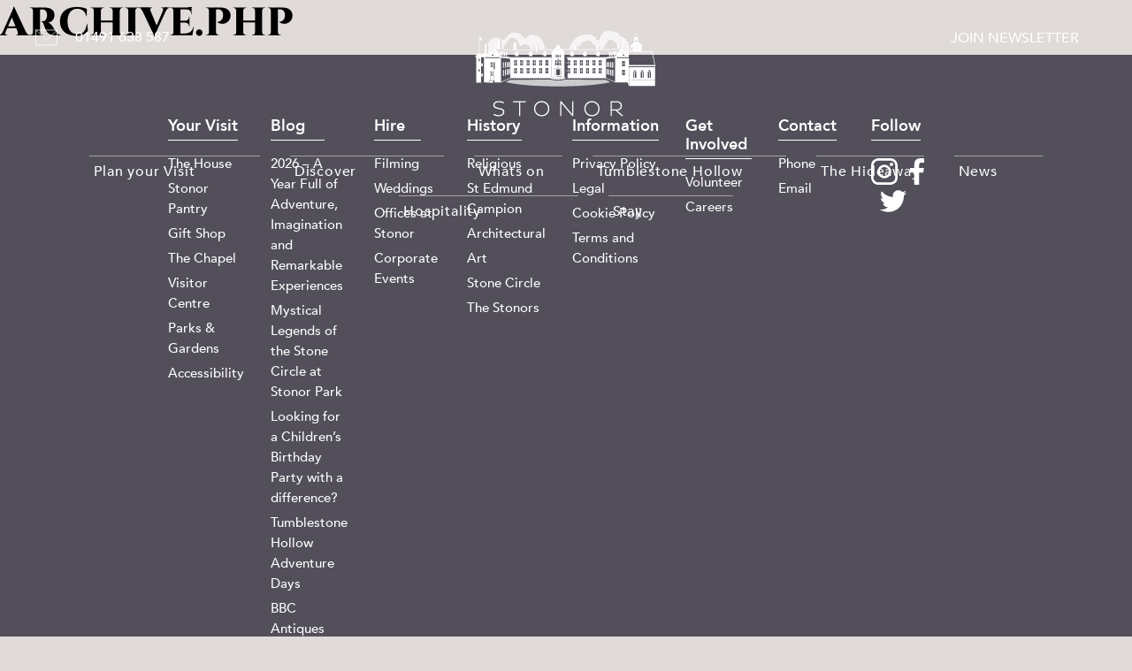

--- FILE ---
content_type: text/html; charset=UTF-8
request_url: https://www.stonor.com/tag/aston-martin/
body_size: 10282
content:
<!DOCTYPE html>
<html lang="en-GB" class="no-js">
<head>
    <meta charset="utf-8">

    <meta http-equiv="X-UA-Compatible" content="IE=edge">

    <title>Aston Martin Archives - Stonor</title>

    <meta name="HandheldFriendly" content="True">
    <meta name="MobileOptimized" content="320">
    <meta name="viewport" content="width=device-width, initial-scale=1"/>
    <meta name="google-site-verification" content="KFzjGRb-ZzfwIx4PNVZA9lr-6-nFXAZ5eFnSzU9NP00" />
    <link rel="apple-touch-icon" sizes="180x180"
          href="https://www.stonor.com/wp-content/themes/stonor/assets/favicon/apple-touch-icon.png">
    <link rel="icon" type="image/png" sizes="32x32"
          href="https://www.stonor.com/wp-content/themes/stonor/assets/favicon/favicon-32x32.png">
    <link rel="icon" type="image/png" sizes="16x16"
          href="https://www.stonor.com/wp-content/themes/stonor/assets/favicon/favicon-16x16.png">
    <link rel="manifest" href="https://www.stonor.com/wp-content/themes/stonor/site.webmanifest">

    <meta name='robots' content='index, follow, max-image-preview:large, max-snippet:-1, max-video-preview:-1' />
<script id="cookieyes" type="text/javascript" src="https://cdn-cookieyes.com/client_data/5f527bb364647d1591dc8165/script.js"></script>
	<!-- This site is optimized with the Yoast SEO plugin v26.5 - https://yoast.com/wordpress/plugins/seo/ -->
	<link rel="canonical" href="https://www.stonor.com/tag/aston-martin/" />
	<meta property="og:locale" content="en_GB" />
	<meta property="og:type" content="article" />
	<meta property="og:title" content="Aston Martin Archives - Stonor" />
	<meta property="og:url" content="https://www.stonor.com/tag/aston-martin/" />
	<meta property="og:site_name" content="Stonor" />
	<meta name="twitter:card" content="summary_large_image" />
	<script type="application/ld+json" class="yoast-schema-graph">{"@context":"https://schema.org","@graph":[{"@type":"CollectionPage","@id":"https://www.stonor.com/tag/aston-martin/","url":"https://www.stonor.com/tag/aston-martin/","name":"Aston Martin Archives - Stonor","isPartOf":{"@id":"https://stonor.com/#website"},"primaryImageOfPage":{"@id":"https://www.stonor.com/tag/aston-martin/#primaryimage"},"image":{"@id":"https://www.stonor.com/tag/aston-martin/#primaryimage"},"thumbnailUrl":"https://www.stonor.com/wp-content/uploads/2021/03/AR-House-Spring-Low-Res-1024x1024-1.jpeg","breadcrumb":{"@id":"https://www.stonor.com/tag/aston-martin/#breadcrumb"},"inLanguage":"en-GB"},{"@type":"ImageObject","inLanguage":"en-GB","@id":"https://www.stonor.com/tag/aston-martin/#primaryimage","url":"https://www.stonor.com/wp-content/uploads/2021/03/AR-House-Spring-Low-Res-1024x1024-1.jpeg","contentUrl":"https://www.stonor.com/wp-content/uploads/2021/03/AR-House-Spring-Low-Res-1024x1024-1.jpeg","width":1024,"height":1024,"caption":"The house at Stonor Park - home to the Antiques Roadshow"},{"@type":"BreadcrumbList","@id":"https://www.stonor.com/tag/aston-martin/#breadcrumb","itemListElement":[{"@type":"ListItem","position":1,"name":"Home","item":"https://www.stonor.com/"},{"@type":"ListItem","position":2,"name":"Aston Martin"}]},{"@type":"WebSite","@id":"https://stonor.com/#website","url":"https://stonor.com/","name":"Stonor","description":"","potentialAction":[{"@type":"SearchAction","target":{"@type":"EntryPoint","urlTemplate":"https://stonor.com/?s={search_term_string}"},"query-input":{"@type":"PropertyValueSpecification","valueRequired":true,"valueName":"search_term_string"}}],"inLanguage":"en-GB"}]}</script>
	<!-- / Yoast SEO plugin. -->


<script type='application/javascript'  id='pys-version-script'>console.log('PixelYourSite Free version 11.1.5');</script>
<link rel='dns-prefetch' href='//www.stonor.com' />
		<style>
			.lazyload,
			.lazyloading {
				max-width: 100%;
			}
		</style>
		<style id='wp-img-auto-sizes-contain-inline-css' type='text/css'>
img:is([sizes=auto i],[sizes^="auto," i]){contain-intrinsic-size:3000px 1500px}
/*# sourceURL=wp-img-auto-sizes-contain-inline-css */
</style>
<style id='classic-theme-styles-inline-css' type='text/css'>
/*! This file is auto-generated */
.wp-block-button__link{color:#fff;background-color:#32373c;border-radius:9999px;box-shadow:none;text-decoration:none;padding:calc(.667em + 2px) calc(1.333em + 2px);font-size:1.125em}.wp-block-file__button{background:#32373c;color:#fff;text-decoration:none}
/*# sourceURL=/wp-includes/css/classic-themes.min.css */
</style>
<link rel='stylesheet' id='stonor-manage-events-css' href='https://www.stonor.com/wp-content/plugins/stonor-manage-events/public/css/stonor-manage-events-public.css?ver=1.0.0' type='text/css' media='all' />
<link rel='stylesheet' id='kuki-stylesheet-css' href='https://www.stonor.com/wp-content/themes/stonor/dist/style.css?v=2.24' type='text/css' media='all' />
<script type="text/javascript" id="jquery-core-js-extra">
/* <![CDATA[ */
var pysFacebookRest = {"restApiUrl":"https://www.stonor.com/wp-json/pys-facebook/v1/event","debug":""};
//# sourceURL=jquery-core-js-extra
/* ]]> */
</script>
<script type="text/javascript" src="https://www.stonor.com/wp-includes/js/jquery/jquery.min.js?ver=3.7.1" id="jquery-core-js"></script>
<script type="text/javascript" src="https://www.stonor.com/wp-includes/js/jquery/jquery-migrate.min.js?ver=3.4.1" id="jquery-migrate-js"></script>
<script type="text/javascript" src="https://www.stonor.com/wp-content/plugins/stonor-manage-events/public/js/stonor-manage-events-public.js?ver=1.0.0" id="stonor-manage-events-js"></script>
<script type="text/javascript" src="https://www.stonor.com/wp-content/plugins/pixelyoursite/dist/scripts/jquery.bind-first-0.2.3.min.js?ver=0.2.3" id="jquery-bind-first-js"></script>
<script type="text/javascript" src="https://www.stonor.com/wp-content/plugins/pixelyoursite/dist/scripts/js.cookie-2.1.3.min.js?ver=2.1.3" id="js-cookie-pys-js"></script>
<script type="text/javascript" src="https://www.stonor.com/wp-content/plugins/pixelyoursite/dist/scripts/tld.min.js?ver=2.3.1" id="js-tld-js"></script>
<script type="text/javascript" id="pys-js-extra">
/* <![CDATA[ */
var pysOptions = {"staticEvents":{"facebook":{"init_event":[{"delay":0,"type":"static","ajaxFire":false,"name":"PageView","pixelIds":["842622059432182"],"eventID":"8044852b-0cf3-4097-a51d-f42622d943ae","params":{"page_title":"Aston Martin","post_type":"tag","post_id":23,"plugin":"PixelYourSite","user_role":"guest","event_url":"www.stonor.com/tag/aston-martin/"},"e_id":"init_event","ids":[],"hasTimeWindow":false,"timeWindow":0,"woo_order":"","edd_order":""}]}},"dynamicEvents":{"automatic_event_form":{"facebook":{"delay":0,"type":"dyn","name":"Form","pixelIds":["842622059432182"],"eventID":"76e31770-a92f-49bb-b1d5-1f51534e6bb5","params":{"page_title":"Aston Martin","post_type":"tag","post_id":23,"plugin":"PixelYourSite","user_role":"guest","event_url":"www.stonor.com/tag/aston-martin/"},"e_id":"automatic_event_form","ids":[],"hasTimeWindow":false,"timeWindow":0,"woo_order":"","edd_order":""}},"automatic_event_download":{"facebook":{"delay":0,"type":"dyn","name":"Download","extensions":["","doc","exe","js","pdf","ppt","tgz","zip","xls"],"pixelIds":["842622059432182"],"eventID":"31e674c2-c86d-4b56-9ec7-868a8441f030","params":{"page_title":"Aston Martin","post_type":"tag","post_id":23,"plugin":"PixelYourSite","user_role":"guest","event_url":"www.stonor.com/tag/aston-martin/"},"e_id":"automatic_event_download","ids":[],"hasTimeWindow":false,"timeWindow":0,"woo_order":"","edd_order":""}},"automatic_event_comment":{"facebook":{"delay":0,"type":"dyn","name":"Comment","pixelIds":["842622059432182"],"eventID":"f2c8dc7c-35eb-47fd-889b-48eb69e8ffaa","params":{"page_title":"Aston Martin","post_type":"tag","post_id":23,"plugin":"PixelYourSite","user_role":"guest","event_url":"www.stonor.com/tag/aston-martin/"},"e_id":"automatic_event_comment","ids":[],"hasTimeWindow":false,"timeWindow":0,"woo_order":"","edd_order":""}},"automatic_event_scroll":{"facebook":{"delay":0,"type":"dyn","name":"PageScroll","scroll_percent":30,"pixelIds":["842622059432182"],"eventID":"e493fb6c-ea92-4e86-8910-68bd6d5d89bf","params":{"page_title":"Aston Martin","post_type":"tag","post_id":23,"plugin":"PixelYourSite","user_role":"guest","event_url":"www.stonor.com/tag/aston-martin/"},"e_id":"automatic_event_scroll","ids":[],"hasTimeWindow":false,"timeWindow":0,"woo_order":"","edd_order":""}},"automatic_event_time_on_page":{"facebook":{"delay":0,"type":"dyn","name":"TimeOnPage","time_on_page":30,"pixelIds":["842622059432182"],"eventID":"7e5c2c3d-df8b-4a6a-82bf-11fd3febf585","params":{"page_title":"Aston Martin","post_type":"tag","post_id":23,"plugin":"PixelYourSite","user_role":"guest","event_url":"www.stonor.com/tag/aston-martin/"},"e_id":"automatic_event_time_on_page","ids":[],"hasTimeWindow":false,"timeWindow":0,"woo_order":"","edd_order":""}}},"triggerEvents":[],"triggerEventTypes":[],"facebook":{"pixelIds":["842622059432182"],"advancedMatching":{"external_id":"bcfdbbebbbacdabbaab"},"advancedMatchingEnabled":true,"removeMetadata":false,"wooVariableAsSimple":false,"serverApiEnabled":true,"wooCRSendFromServer":false,"send_external_id":null,"enabled_medical":false,"do_not_track_medical_param":["event_url","post_title","page_title","landing_page","content_name","categories","category_name","tags"],"meta_ldu":false},"debug":"","siteUrl":"https://www.stonor.com","ajaxUrl":"https://www.stonor.com/wp-admin/admin-ajax.php","ajax_event":"25a04c6a5b","enable_remove_download_url_param":"1","cookie_duration":"7","last_visit_duration":"60","enable_success_send_form":"","ajaxForServerEvent":"1","ajaxForServerStaticEvent":"1","useSendBeacon":"1","send_external_id":"1","external_id_expire":"180","track_cookie_for_subdomains":"1","google_consent_mode":"1","gdpr":{"ajax_enabled":true,"all_disabled_by_api":false,"facebook_disabled_by_api":false,"analytics_disabled_by_api":false,"google_ads_disabled_by_api":false,"pinterest_disabled_by_api":false,"bing_disabled_by_api":false,"reddit_disabled_by_api":false,"externalID_disabled_by_api":false,"facebook_prior_consent_enabled":true,"analytics_prior_consent_enabled":true,"google_ads_prior_consent_enabled":null,"pinterest_prior_consent_enabled":true,"bing_prior_consent_enabled":true,"cookiebot_integration_enabled":false,"cookiebot_facebook_consent_category":"marketing","cookiebot_analytics_consent_category":"statistics","cookiebot_tiktok_consent_category":"marketing","cookiebot_google_ads_consent_category":"marketing","cookiebot_pinterest_consent_category":"marketing","cookiebot_bing_consent_category":"marketing","consent_magic_integration_enabled":false,"real_cookie_banner_integration_enabled":false,"cookie_notice_integration_enabled":false,"cookie_law_info_integration_enabled":true,"analytics_storage":{"enabled":true,"value":"granted","filter":false},"ad_storage":{"enabled":true,"value":"granted","filter":false},"ad_user_data":{"enabled":true,"value":"granted","filter":false},"ad_personalization":{"enabled":true,"value":"granted","filter":false}},"cookie":{"disabled_all_cookie":false,"disabled_start_session_cookie":false,"disabled_advanced_form_data_cookie":false,"disabled_landing_page_cookie":false,"disabled_first_visit_cookie":false,"disabled_trafficsource_cookie":false,"disabled_utmTerms_cookie":false,"disabled_utmId_cookie":false},"tracking_analytics":{"TrafficSource":"direct","TrafficLanding":"undefined","TrafficUtms":[],"TrafficUtmsId":[]},"GATags":{"ga_datalayer_type":"default","ga_datalayer_name":"dataLayerPYS"},"woo":{"enabled":false},"edd":{"enabled":false},"cache_bypass":"1765416133"};
//# sourceURL=pys-js-extra
/* ]]> */
</script>
<script type="text/javascript" src="https://www.stonor.com/wp-content/plugins/pixelyoursite/dist/scripts/public.js?ver=11.1.5" id="pys-js"></script>
<link rel="https://api.w.org/" href="https://www.stonor.com/wp-json/" /><link rel="alternate" title="JSON" type="application/json" href="https://www.stonor.com/wp-json/wp/v2/tags/23" />		<script>
			document.documentElement.className = document.documentElement.className.replace('no-js', 'js');
		</script>
					<link rel="preload" href="https://www.stonor.com/wp-content/plugins/hustle/assets/hustle-ui/fonts/hustle-icons-font.woff2" as="font" type="font/woff2" crossorigin>
				<style type="text/css" id="wp-custom-css">
			.video-container {
	position: relative;
	padding-bottom: 56.25%;
	padding-top: 30px;
	height: 0;
	overflow: hidden;
}

.video-container iframe,  
.video-container object,  
.video-container embed {
	position: absolute;
	top: 0;
	left: 0;
	width: 100%;
	height: 100%;
}

.entry-content img, 
.entry-content iframe, 
.entry-content object, 
.entry-content embed {
        max-width: 100%;
}

img.tscal {
	height: auto;
}

@media only screen and (min-width: 1200px) {
body[data-convious-wb-pushed=true] .header {
    padding-top: 56px;
    transition: padding-top 1s ease-out;
}
}

@media only screen and (max-width: 1199px) {
body[data-convious-wb-pushed=true] .header {
    padding-top: 100px;
    transition: padding-top 1s ease-out;
}
}

.DroversImageWithContent__image {
	align-content: center;
	text-align: center;
}

.alignright {
	height: auto;
}

.halloween-booking {
	color: #fff;
	background: #000;
	padding: 14px 20px 10px;
	transition: all 0.5s;
	text-decoration:none;
}

.halloween-booking:hover {
	background: #fff;
	color: #000;
	text-decoration: none;
}

#hustle-embedded-id-22 {
	margin-bottom: 30px;
}

#hustle-embedded-id-22.hustle-ui .hustle-field .hustle-input-label {
	top: unset;
	left: 10px;
}

#hustle-embedded-id-22 .hustle-form input {
	height: 60px;
  font-size: 20px !important;
}

		</style>
		    <!-- Facebook Pixel Code -->
<script>
  !function(f,b,e,v,n,t,s)
  {if(f.fbq)return;n=f.fbq=function(){n.callMethod?
  n.callMethod.apply(n,arguments):n.queue.push(arguments)};
  if(!f._fbq)f._fbq=n;n.push=n;n.loaded=!0;n.version='2.0';
  n.queue=[];t=b.createElement(e);t.async=!0;
  t.src=v;s=b.getElementsByTagName(e)[0];
  s.parentNode.insertBefore(t,s)}(window, document,'script',
'https://connect.facebook.net/en_US/fbevents.js');
  fbq('init', '{842622059432182}');
  fbq('track', 'PageView');
</script>
<noscript>
  <img height="1" width="1" style="display:none" 
src="https://www.facebook.com/tr?id={842622059432182}&ev=PageView&noscript=1"/>
</noscript>
<!-- End Facebook Pixel Code —>
<!-- Start Google Tag Manager -->
    <script async="" src="https://www.googletagmanager.com/gtm.js?id=GTM-NBC3B64"></script>
    <script>(function (w, d, s, l, i) {
        w[l] = w[l] || [];
        w[l].push({
          'gtm.start': new Date().getTime(),
          event: 'gtm.js'
        });
        var f = d.getElementsByTagName(s)[0],
          j = d.createElement(s),
          dl = l != 'dataLayer' ? '&l=' + l : '';
        j.async = true;
        j.src = 'https://www.googletagmanager.com/gtm.js?id=' + i + dl;
        f.parentNode.insertBefore(j, f);
      })(window, document, 'script', 'dataLayer', 'GTM-NBC3B64');</script>
    <!-- End Google Tag Manager -->
<meta name="google-site-verification" content="49m2oXfqwJwnil92T81MarhnDwwOsxqS3OPSdoXFOg8" />
<meta name="facebook-domain-verification" content="156nbjaxbmxv4gfxcm1q70fjxh83y9" />
<!-- start Convious Code -->
<script id="convious_loader" src="https://client.convious-app.com/loader.js?k=stonor_park"></script>
<!-- end Convious Code --><style id='global-styles-inline-css' type='text/css'>
:root{--wp--preset--aspect-ratio--square: 1;--wp--preset--aspect-ratio--4-3: 4/3;--wp--preset--aspect-ratio--3-4: 3/4;--wp--preset--aspect-ratio--3-2: 3/2;--wp--preset--aspect-ratio--2-3: 2/3;--wp--preset--aspect-ratio--16-9: 16/9;--wp--preset--aspect-ratio--9-16: 9/16;--wp--preset--color--black: #000000;--wp--preset--color--cyan-bluish-gray: #abb8c3;--wp--preset--color--white: #ffffff;--wp--preset--color--pale-pink: #f78da7;--wp--preset--color--vivid-red: #cf2e2e;--wp--preset--color--luminous-vivid-orange: #ff6900;--wp--preset--color--luminous-vivid-amber: #fcb900;--wp--preset--color--light-green-cyan: #7bdcb5;--wp--preset--color--vivid-green-cyan: #00d084;--wp--preset--color--pale-cyan-blue: #8ed1fc;--wp--preset--color--vivid-cyan-blue: #0693e3;--wp--preset--color--vivid-purple: #9b51e0;--wp--preset--gradient--vivid-cyan-blue-to-vivid-purple: linear-gradient(135deg,rgb(6,147,227) 0%,rgb(155,81,224) 100%);--wp--preset--gradient--light-green-cyan-to-vivid-green-cyan: linear-gradient(135deg,rgb(122,220,180) 0%,rgb(0,208,130) 100%);--wp--preset--gradient--luminous-vivid-amber-to-luminous-vivid-orange: linear-gradient(135deg,rgb(252,185,0) 0%,rgb(255,105,0) 100%);--wp--preset--gradient--luminous-vivid-orange-to-vivid-red: linear-gradient(135deg,rgb(255,105,0) 0%,rgb(207,46,46) 100%);--wp--preset--gradient--very-light-gray-to-cyan-bluish-gray: linear-gradient(135deg,rgb(238,238,238) 0%,rgb(169,184,195) 100%);--wp--preset--gradient--cool-to-warm-spectrum: linear-gradient(135deg,rgb(74,234,220) 0%,rgb(151,120,209) 20%,rgb(207,42,186) 40%,rgb(238,44,130) 60%,rgb(251,105,98) 80%,rgb(254,248,76) 100%);--wp--preset--gradient--blush-light-purple: linear-gradient(135deg,rgb(255,206,236) 0%,rgb(152,150,240) 100%);--wp--preset--gradient--blush-bordeaux: linear-gradient(135deg,rgb(254,205,165) 0%,rgb(254,45,45) 50%,rgb(107,0,62) 100%);--wp--preset--gradient--luminous-dusk: linear-gradient(135deg,rgb(255,203,112) 0%,rgb(199,81,192) 50%,rgb(65,88,208) 100%);--wp--preset--gradient--pale-ocean: linear-gradient(135deg,rgb(255,245,203) 0%,rgb(182,227,212) 50%,rgb(51,167,181) 100%);--wp--preset--gradient--electric-grass: linear-gradient(135deg,rgb(202,248,128) 0%,rgb(113,206,126) 100%);--wp--preset--gradient--midnight: linear-gradient(135deg,rgb(2,3,129) 0%,rgb(40,116,252) 100%);--wp--preset--font-size--small: 13px;--wp--preset--font-size--medium: 20px;--wp--preset--font-size--large: 36px;--wp--preset--font-size--x-large: 42px;--wp--preset--spacing--20: 0.44rem;--wp--preset--spacing--30: 0.67rem;--wp--preset--spacing--40: 1rem;--wp--preset--spacing--50: 1.5rem;--wp--preset--spacing--60: 2.25rem;--wp--preset--spacing--70: 3.38rem;--wp--preset--spacing--80: 5.06rem;--wp--preset--shadow--natural: 6px 6px 9px rgba(0, 0, 0, 0.2);--wp--preset--shadow--deep: 12px 12px 50px rgba(0, 0, 0, 0.4);--wp--preset--shadow--sharp: 6px 6px 0px rgba(0, 0, 0, 0.2);--wp--preset--shadow--outlined: 6px 6px 0px -3px rgb(255, 255, 255), 6px 6px rgb(0, 0, 0);--wp--preset--shadow--crisp: 6px 6px 0px rgb(0, 0, 0);}:where(.is-layout-flex){gap: 0.5em;}:where(.is-layout-grid){gap: 0.5em;}body .is-layout-flex{display: flex;}.is-layout-flex{flex-wrap: wrap;align-items: center;}.is-layout-flex > :is(*, div){margin: 0;}body .is-layout-grid{display: grid;}.is-layout-grid > :is(*, div){margin: 0;}:where(.wp-block-columns.is-layout-flex){gap: 2em;}:where(.wp-block-columns.is-layout-grid){gap: 2em;}:where(.wp-block-post-template.is-layout-flex){gap: 1.25em;}:where(.wp-block-post-template.is-layout-grid){gap: 1.25em;}.has-black-color{color: var(--wp--preset--color--black) !important;}.has-cyan-bluish-gray-color{color: var(--wp--preset--color--cyan-bluish-gray) !important;}.has-white-color{color: var(--wp--preset--color--white) !important;}.has-pale-pink-color{color: var(--wp--preset--color--pale-pink) !important;}.has-vivid-red-color{color: var(--wp--preset--color--vivid-red) !important;}.has-luminous-vivid-orange-color{color: var(--wp--preset--color--luminous-vivid-orange) !important;}.has-luminous-vivid-amber-color{color: var(--wp--preset--color--luminous-vivid-amber) !important;}.has-light-green-cyan-color{color: var(--wp--preset--color--light-green-cyan) !important;}.has-vivid-green-cyan-color{color: var(--wp--preset--color--vivid-green-cyan) !important;}.has-pale-cyan-blue-color{color: var(--wp--preset--color--pale-cyan-blue) !important;}.has-vivid-cyan-blue-color{color: var(--wp--preset--color--vivid-cyan-blue) !important;}.has-vivid-purple-color{color: var(--wp--preset--color--vivid-purple) !important;}.has-black-background-color{background-color: var(--wp--preset--color--black) !important;}.has-cyan-bluish-gray-background-color{background-color: var(--wp--preset--color--cyan-bluish-gray) !important;}.has-white-background-color{background-color: var(--wp--preset--color--white) !important;}.has-pale-pink-background-color{background-color: var(--wp--preset--color--pale-pink) !important;}.has-vivid-red-background-color{background-color: var(--wp--preset--color--vivid-red) !important;}.has-luminous-vivid-orange-background-color{background-color: var(--wp--preset--color--luminous-vivid-orange) !important;}.has-luminous-vivid-amber-background-color{background-color: var(--wp--preset--color--luminous-vivid-amber) !important;}.has-light-green-cyan-background-color{background-color: var(--wp--preset--color--light-green-cyan) !important;}.has-vivid-green-cyan-background-color{background-color: var(--wp--preset--color--vivid-green-cyan) !important;}.has-pale-cyan-blue-background-color{background-color: var(--wp--preset--color--pale-cyan-blue) !important;}.has-vivid-cyan-blue-background-color{background-color: var(--wp--preset--color--vivid-cyan-blue) !important;}.has-vivid-purple-background-color{background-color: var(--wp--preset--color--vivid-purple) !important;}.has-black-border-color{border-color: var(--wp--preset--color--black) !important;}.has-cyan-bluish-gray-border-color{border-color: var(--wp--preset--color--cyan-bluish-gray) !important;}.has-white-border-color{border-color: var(--wp--preset--color--white) !important;}.has-pale-pink-border-color{border-color: var(--wp--preset--color--pale-pink) !important;}.has-vivid-red-border-color{border-color: var(--wp--preset--color--vivid-red) !important;}.has-luminous-vivid-orange-border-color{border-color: var(--wp--preset--color--luminous-vivid-orange) !important;}.has-luminous-vivid-amber-border-color{border-color: var(--wp--preset--color--luminous-vivid-amber) !important;}.has-light-green-cyan-border-color{border-color: var(--wp--preset--color--light-green-cyan) !important;}.has-vivid-green-cyan-border-color{border-color: var(--wp--preset--color--vivid-green-cyan) !important;}.has-pale-cyan-blue-border-color{border-color: var(--wp--preset--color--pale-cyan-blue) !important;}.has-vivid-cyan-blue-border-color{border-color: var(--wp--preset--color--vivid-cyan-blue) !important;}.has-vivid-purple-border-color{border-color: var(--wp--preset--color--vivid-purple) !important;}.has-vivid-cyan-blue-to-vivid-purple-gradient-background{background: var(--wp--preset--gradient--vivid-cyan-blue-to-vivid-purple) !important;}.has-light-green-cyan-to-vivid-green-cyan-gradient-background{background: var(--wp--preset--gradient--light-green-cyan-to-vivid-green-cyan) !important;}.has-luminous-vivid-amber-to-luminous-vivid-orange-gradient-background{background: var(--wp--preset--gradient--luminous-vivid-amber-to-luminous-vivid-orange) !important;}.has-luminous-vivid-orange-to-vivid-red-gradient-background{background: var(--wp--preset--gradient--luminous-vivid-orange-to-vivid-red) !important;}.has-very-light-gray-to-cyan-bluish-gray-gradient-background{background: var(--wp--preset--gradient--very-light-gray-to-cyan-bluish-gray) !important;}.has-cool-to-warm-spectrum-gradient-background{background: var(--wp--preset--gradient--cool-to-warm-spectrum) !important;}.has-blush-light-purple-gradient-background{background: var(--wp--preset--gradient--blush-light-purple) !important;}.has-blush-bordeaux-gradient-background{background: var(--wp--preset--gradient--blush-bordeaux) !important;}.has-luminous-dusk-gradient-background{background: var(--wp--preset--gradient--luminous-dusk) !important;}.has-pale-ocean-gradient-background{background: var(--wp--preset--gradient--pale-ocean) !important;}.has-electric-grass-gradient-background{background: var(--wp--preset--gradient--electric-grass) !important;}.has-midnight-gradient-background{background: var(--wp--preset--gradient--midnight) !important;}.has-small-font-size{font-size: var(--wp--preset--font-size--small) !important;}.has-medium-font-size{font-size: var(--wp--preset--font-size--medium) !important;}.has-large-font-size{font-size: var(--wp--preset--font-size--large) !important;}.has-x-large-font-size{font-size: var(--wp--preset--font-size--x-large) !important;}
/*# sourceURL=global-styles-inline-css */
</style>
<link rel='stylesheet' id='hustle_icons-css' href='https://www.stonor.com/wp-content/plugins/hustle/assets/hustle-ui/css/hustle-icons.min.css?ver=7.8.7' type='text/css' media='all' />
<link rel='stylesheet' id='hustle_global-css' href='https://www.stonor.com/wp-content/plugins/hustle/assets/hustle-ui/css/hustle-global.min.css?ver=7.8.7' type='text/css' media='all' />
<link rel='stylesheet' id='hustle_optin-css' href='https://www.stonor.com/wp-content/plugins/hustle/assets/hustle-ui/css/hustle-optin.min.css?ver=7.8.7' type='text/css' media='all' />
<link rel='stylesheet' id='hustle_inline-css' href='https://www.stonor.com/wp-content/plugins/hustle/assets/hustle-ui/css/hustle-inline.min.css?ver=7.8.7' type='text/css' media='all' />
<link rel='stylesheet' id='hustle-fonts-css' href='https://fonts.bunny.net/css?family=Open+Sans%3Aregular%2Cbold%2C700&#038;display=swap&#038;ver=1.0' type='text/css' media='all' />
</head>

<body class="archive tag tag-aston-martin tag-23 wp-theme-stonor" itemscope itemtype="http://schema.org/WebPage">

<header class="header header--noImage" role="banner" itemscope
        itemtype="http://schema.org/WPHeader">

    <div class="header__container">

        <div class="header__contact contact">
            <span class="contact__email">
                <a href="mailto:enquiries@stonor.com"><svg id="Layer_1" xmlns="http://www.w3.org/2000/svg" viewBox="0 0 24.7 17.48">
    <defs>
        <style>.cls-1{fill:none;stroke:#fff;stroke-width:0.69px;}</style>
    </defs>
    <rect class="cls-1" x="0.34" y="0.34" width="23.91" height="16.8"/>
    <polyline class="cls-1" points="24.46 0.33 12.3 11.84 0.68 0.33"/>
</svg>
</a>
            </span>
            <span class="contact__telephone">
                <a href="tel:01491638587">01491 638 587</a>
            </span>
        </div>

        <div class="header__links">
            <a class="header__newsletter stonorNewsletter stonorButton" href="#">
                Join Newsletter
            </a>
        </div>

        <div class="header__logo header__logo--mobile">
            <a href="/">
                <img data-src="https://www.stonor.com/wp-content/themes/stonor/assets/images/stonor-logo-small.png"
                     alt="Stonor Estate Logo" src="[data-uri]" class="lazyload" style="--smush-placeholder-width: 162px; --smush-placeholder-aspect-ratio: 162/50;">
            </a>
        </div>

        <div class="header__logo header__logo--desktop">
            <a href="/">
                <img data-src="https://www.stonor.com/wp-content/themes/stonor/assets/images/logo.png" alt="Stonor Estate Logo" src="[data-uri]" class="lazyload" style="--smush-placeholder-width: 218px; --smush-placeholder-aspect-ratio: 218/106;">
            </a>
        </div>

        <div class="header__hamburger">
            <input type="checkbox" id="hamburger-toggle"/>
            <label for="hamburger-toggle"><i></i></label>
            <em></em>
        </div>

    </div>

    <nav class="header__navigation navigation" id="navigation" role="navigation" itemscope
         itemtype="http://schema.org/SiteNavigationElement">
        <div class="menu-main-menu-container"><ul id="menu-main-menu" class="menu"><li id="menu-item-729" class="menu-item menu-item-type-post_type menu-item-object-page menu-item-has-children menu-item-729"><a href="https://www.stonor.com/plan-your-day/">Plan your Visit</a>
<ul class="sub-menu">
	<li id="menu-item-1047" class="menu-item menu-item-type-post_type menu-item-object-page menu-item-1047"><a href="https://www.stonor.com/plan-your-day/prices/">Prices</a></li>
	<li id="menu-item-2791" class="menu-item menu-item-type-post_type menu-item-object-page menu-item-2791"><a href="https://www.stonor.com/plan-your-day/opening-times/">Opening Times</a></li>
	<li id="menu-item-1040" class="menu-item menu-item-type-post_type menu-item-object-page menu-item-1040"><a href="https://www.stonor.com/find-us/">Find Us</a></li>
	<li id="menu-item-2954" class="menu-item menu-item-type-post_type menu-item-object-page menu-item-2954"><a href="https://www.stonor.com/tumblestone-hollow/">Tumblestone Hollow</a></li>
	<li id="menu-item-1065" class="menu-item menu-item-type-post_type menu-item-object-page menu-item-1065"><a href="https://www.stonor.com/plan-your-day/stonor-pantry/">The Pantry</a></li>
	<li id="menu-item-1073" class="menu-item menu-item-type-post_type menu-item-object-page menu-item-1073"><a href="https://www.stonor.com/plan-your-day/visitor-centre/">Visitor Centre &#038; The<br>Chilterns Pit Stop Cafe</a></li>
	<li id="menu-item-1039" class="menu-item menu-item-type-post_type menu-item-object-page menu-item-1039"><a href="https://www.stonor.com/walking-and-cycling/">Walking and Cycling</a></li>
	<li id="menu-item-2777" class="menu-item menu-item-type-post_type menu-item-object-page menu-item-2777"><a href="https://www.stonor.com/plan-your-day/rumble-hut/">Wood Fired Pizzas</a></li>
	<li id="menu-item-1077" class="menu-item menu-item-type-post_type menu-item-object-page menu-item-1077"><a href="https://www.stonor.com/plan-your-day/gift-shop/">Gift Shop</a></li>
	<li id="menu-item-3832" class="menu-item menu-item-type-post_type menu-item-object-page menu-item-3832"><a href="https://www.stonor.com/plan-your-day/school-visits/">School Visits</a></li>
	<li id="menu-item-2765" class="menu-item menu-item-type-post_type menu-item-object-page menu-item-2765"><a href="https://www.stonor.com/plan-your-day/dog_policy/">Dog Policy</a></li>
</ul>
</li>
<li id="menu-item-1083" class="menu-item menu-item-type-post_type menu-item-object-page menu-item-has-children menu-item-1083"><a href="https://www.stonor.com/discover/">Discover</a>
<ul class="sub-menu">
	<li id="menu-item-1170" class="menu-item menu-item-type-post_type menu-item-object-page menu-item-1170"><a href="https://www.stonor.com/discover/the-house/">The House</a></li>
	<li id="menu-item-1175" class="menu-item menu-item-type-post_type menu-item-object-page menu-item-1175"><a href="https://www.stonor.com/discover/chapel/">The Chapel</a></li>
	<li id="menu-item-1825" class="menu-item menu-item-type-post_type menu-item-object-page menu-item-1825"><a href="https://www.stonor.com/st-edmund-campion/">St Edmund Campion</a></li>
	<li id="menu-item-1126" class="menu-item menu-item-type-post_type menu-item-object-page menu-item-1126"><a href="https://www.stonor.com/discover/gardens-park/">Gardens &#038; Park</a></li>
	<li id="menu-item-1210" class="menu-item menu-item-type-post_type menu-item-object-page menu-item-1210"><a href="https://www.stonor.com/discover/wildlife/">Wildlife</a></li>
	<li id="menu-item-1220" class="menu-item menu-item-type-post_type menu-item-object-page menu-item-1220"><a href="https://www.stonor.com/discover/family/">Family</a></li>
</ul>
</li>
<li id="menu-item-564" class="menu-item menu-item-type-post_type menu-item-object-page menu-item-564"><a href="https://www.stonor.com/whats-on/">Whats on</a></li>
<li id="menu-item-1354" class="menu-item menu-item-type-post_type menu-item-object-page menu-item-has-children menu-item-1354"><a href="https://www.stonor.com/tumblestone-hollow/">Tumblestone Hollow</a>
<ul class="sub-menu">
	<li id="menu-item-2966" class="menu-item menu-item-type-post_type menu-item-object-page menu-item-2966"><a href="https://www.stonor.com/tumblestone-hollow/plan-your-visit/">Plan your Visit</a></li>
	<li id="menu-item-2976" class="menu-item menu-item-type-post_type menu-item-object-page menu-item-2976"><a href="https://www.stonor.com/tumblestone-hollow/tumblestone-opening-times-prices/">Times and Prices</a></li>
	<li id="menu-item-3197" class="menu-item menu-item-type-post_type menu-item-object-page menu-item-3197"><a href="https://www.stonor.com/tumblestone-hollow/tumblestone-membership/">Tumblestone Membership</a></li>
	<li id="menu-item-2984" class="menu-item menu-item-type-post_type menu-item-object-page menu-item-2984"><a href="https://www.stonor.com/tumblestone-hollow/food-and-drink/">Food &#038; Drink</a></li>
	<li id="menu-item-2968" class="menu-item menu-item-type-post_type menu-item-object-page menu-item-2968"><a href="https://www.stonor.com/tumblestone-hollow/books-and-stories/">Books and Stories</a></li>
	<li id="menu-item-2985" class="menu-item menu-item-type-custom menu-item-object-custom menu-item-2985"><a href="/tumblestone-hollow/childrens-birthday-parties/">Birthday Parties</a></li>
	<li id="menu-item-2986" class="menu-item menu-item-type-custom menu-item-object-custom menu-item-2986"><a href="/tumblestone-hollow/faqs/">FAQ&#8217;s</a></li>
	<li id="menu-item-2987" class="menu-item menu-item-type-post_type menu-item-object-page menu-item-2987"><a href="https://www.stonor.com/plan-your-day/dog_policy/">Dog Policy</a></li>
</ul>
</li>
<li id="menu-item-3388" class="menu-item menu-item-type-post_type menu-item-object-page menu-item-3388"><a href="https://www.stonor.com/hideaway/">The Hideaway</a></li>
<li id="menu-item-582" class="menu-item menu-item-type-post_type menu-item-object-page menu-item-582"><a href="https://www.stonor.com/news/">News</a></li>
<li id="menu-item-1456" class="menu-item menu-item-type-post_type menu-item-object-page menu-item-has-children menu-item-1456"><a href="https://www.stonor.com/hospitality/">Hospitality</a>
<ul class="sub-menu">
	<li id="menu-item-1743" class="menu-item menu-item-type-post_type menu-item-object-page menu-item-1743"><a href="https://www.stonor.com/weddings/">Weddings</a></li>
	<li id="menu-item-1747" class="menu-item menu-item-type-post_type menu-item-object-page menu-item-1747"><a href="https://www.stonor.com/weddings/create-your-perfect-day/">Create Your Perfect Day</a></li>
	<li id="menu-item-1745" class="menu-item menu-item-type-post_type menu-item-object-page menu-item-1745"><a href="https://www.stonor.com/weddings/special-occasions/">Special Occasions</a></li>
	<li id="menu-item-1746" class="menu-item menu-item-type-post_type menu-item-object-page menu-item-1746"><a href="https://www.stonor.com/corporate-events/">Corporate Events</a></li>
	<li id="menu-item-1744" class="menu-item menu-item-type-post_type menu-item-object-page menu-item-1744"><a href="https://www.stonor.com/filming/">Filming</a></li>
</ul>
</li>
<li id="menu-item-2455" class="menu-item menu-item-type-post_type menu-item-object-page menu-item-has-children menu-item-2455"><a href="https://www.stonor.com/drovers-hill/">Stay</a>
<ul class="sub-menu">
	<li id="menu-item-2450" class="menu-item menu-item-type-post_type menu-item-object-page menu-item-2450"><a href="https://www.stonor.com/drovers-hill/">Drovers Hill</a></li>
	<li id="menu-item-2451" class="menu-item menu-item-type-post_type menu-item-object-page menu-item-2451"><a href="https://www.stonor.com/drovers-hill/drovers-huts/">Drovers’ Huts</a></li>
	<li id="menu-item-2452" class="menu-item menu-item-type-post_type menu-item-object-page menu-item-2452"><a href="https://www.stonor.com/drovers-hill/sights-sounds/">Sights &#038; Sounds</a></li>
	<li id="menu-item-2453" class="menu-item menu-item-type-post_type menu-item-object-page menu-item-2453"><a href="https://www.stonor.com/drovers-hill/food-and-drink/">Food and Drink</a></li>
	<li id="menu-item-2454" class="menu-item menu-item-type-post_type menu-item-object-page menu-item-2454"><a href="https://www.stonor.com/drovers-hill/faqs/">FAQ’s</a></li>
</ul>
</li>
</ul></div>    </nav>

</header>





    <h1>archive.php</h1>

<footer class="footer" role="contentinfo" itemscope itemtype="http://schema.org/WPFooter">

    <div class="container">

        <div class="footer__navigation">
            <div class="accordion accordion--mobileOnly footer__navigationColumn">
                <h3 class="accordion__title">
                    Your Visit
                </h3>
                <div class="accordion__content">
                                            <ul class="footer__subNav">
                                                                                            <a href="https://www.stonor.com/discover/the-house/#">
                                    <li>The House</li>
                                </a>

                                                                                            <a href="https://www.stonor.com/plan-your-day/stonor-pantry/#">
                                    <li>Stonor Pantry</li>
                                </a>

                                                                                            <a href="https://www.stonor.com/plan-your-day/gift-shop/#">
                                    <li>Gift Shop</li>
                                </a>

                                                                                            <a href="https://www.stonor.com/discover/chapel/#">
                                    <li>The Chapel</li>
                                </a>

                                                                                            <a href="https://www.stonor.com/plan-your-day/visitor-centre/#">
                                    <li>Visitor Centre</li>
                                </a>

                                                                                            <a href="https://www.stonor.com/discover/gardens-park/#">
                                    <li>Parks &amp; Gardens</li>
                                </a>

                                                                                            <a href="https://www.stonor.com/accessibility/#">
                                    <li>Accessibility</li>
                                </a>

                                                    </ul>
                                    </div>
            </div>

            <div class="accordion accordion--mobileOnly footer__navigationColumn">
                <h3 class="accordion__title">
                    Blog
                </h3>
                <div class="accordion__content">

                                                                <ul class="footer__subNav">
                                                            <li data-id="post-4579">
                                    <a href="https://www.stonor.com/2026-a-year-full-of-adventure-imagination-and-remarkable-experiences/">2026 &#8211; A Year Full of Adventure, Imagination and Remarkable Experiences</a>
                                </li>
                                                            <li data-id="post-4528">
                                    <a href="https://www.stonor.com/mystical-legends-of-the-stone-circle-at-stonor-park/">Mystical Legends of the Stone Circle at Stonor Park</a>
                                </li>
                                                            <li data-id="post-4439">
                                    <a href="https://www.stonor.com/looking-for-a-different-type-of-birthday-party-for-your-little-ones/">Looking for a Children’s Birthday Party with a difference?</a>
                                </li>
                                                            <li data-id="post-2611">
                                    <a href="https://www.stonor.com/adventure_days/">Tumblestone Hollow Adventure Days</a>
                                </li>
                                                            <li data-id="post-2202">
                                    <a href="https://www.stonor.com/bbc-antiques-roadshow-returns-to-stonor/">BBC Antiques Roadshow returns to Stonor</a>
                                </li>
                                                                                </ul>
                                    </div>
            </div>

            <div class="accordion accordion--mobileOnly footer__navigationColumn">
                <h3 class="accordion__title">
                    Hire
                </h3>
                <div class="accordion__content">
                                            <ul class="footer__subNav">
                                                                                            <a href="https://www.stonor.com/filming/#">
                                    <li>Filming</li>
                                </a>

                                                                                            <a href="https://www.stonor.com/weddings/#">
                                    <li>Weddings</li>
                                </a>

                                                                                            <a href="https://www.stonor.com/real-estate/#">
                                    <li>Offices at Stonor</li>
                                </a>

                                                                                            <a href="https://www.stonor.com/corporate-events/#">
                                    <li>Corporate Events</li>
                                </a>

                                                    </ul>
                                    </div>
            </div>

            <div class="accordion accordion--mobileOnly footer__navigationColumn">
                <h3 class="accordion__title">
                    History
                </h3>
                <div class="accordion__content">
                                            <ul class="footer__subNav">
                                                                                            <a href="https://www.stonor.com/discover/chapel/#">
                                    <li>Religious</li>
                                </a>

                                                                                            <a href="https://www.stonor.com/st-edmund-campion/#">
                                    <li>St Edmund Campion</li>
                                </a>

                                                                                            <a href="https://www.stonor.com/discover/the-house/#">
                                    <li>Architectural</li>
                                </a>

                                                                                            <a href="https://www.stonor.com/art/#">
                                    <li>Art</li>
                                </a>

                                                                                            <a href="https://www.stonor.com/discover/gardens-park/#">
                                    <li>Stone Circle</li>
                                </a>

                                                                                            <a href="https://www.stonor.com/discover/family/#">
                                    <li>The Stonors</li>
                                </a>

                                                    </ul>
                                    </div>
            </div>
            <div class="accordion accordion--mobileOnly footer__navigationColumn">
                <h3 class="accordion__title">
                    Information
                </h3>
                <div class="accordion__content">
                                            <ul class="footer__subNav">
                                                                                            <a href="https://www.stonor.com/accessibility/#privacy">
                                    <li>Privacy Policy</li>
                                </a>

                                                                                            <a href="https://www.stonor.com/accessibility/#legal">
                                    <li>Legal</li>
                                </a>

                                                                                            <a href="https://www.stonor.com/accessibility/#cookie">
                                    <li>Cookie Policy</li>
                                </a>

                                                                                            <a href="https://www.stonor.com/drovers-hill/terms-and-conditions/#">
                                    <li>Terms and Conditions</li>
                                </a>

                                                    </ul>
                                    </div>
            </div>

            <div class="accordion accordion--mobileOnly footer__navigationColumn">
                <h3 class="accordion__title">
                    Get Involved
                </h3>
                <div class="accordion__content">
                                            <ul class="footer__subNav">
                                                                                            <a href="https://www.stonor.com/volunteer/#">
                                    <li>Volunteer</li>
                                </a>

                                                                                            <a href="https://www.stonor.com/careers/#">
                                    <li>Careers</li>
                                </a>

                                                    </ul>
                                    </div>
            </div>

            <div class="accordion accordion--mobileOnly footer__navigationColumn">
                <h3 class="accordion__title">
                    Contact
                </h3>
                <div class="accordion__content">
                                            <ul class="footer__subNav">
                            
                                <a href="tel:01491638587">
                                    <li>Phone</li>
                                </a>

                            
                                <a href="mailto:enquiries@stonor.com">
                                    <li>Email</li>
                                </a>

                                                    </ul>
                                    </div>
            </div>
            <div class="accordion accordion--mobileOnly footer__navigationColumn">
                <h3 class="accordion__title">
                    Follow
                </h3>
                <div class="accordion__content">

                    <ul class="footer__subNav__social">
                                                    
                                <a href="https://www.instagram.com/stonorpark/" target="_blank"
                                   title="Opens in New Window">

                                    <li class="footer__subNav__social--instagram"></li>
                                </a>

                            
                                <a href="https://www.facebook.com/stonorpark" target="_blank"
                                   title="Opens in New Window">

                                    <li class="footer__subNav__social--facebook"></li>
                                </a>

                            
                                <a href="https://twitter.com/stonorpark?lang=en-gb" target="_blank"
                                   title="Opens in New Window">

                                    <li class="footer__subNav__social--twitter"></li>
                                </a>

                                                                        </ul>

                </div>
            </div>
        </div>

        <div class="footer__logos">
            
                <ul class="footer__logos">
                                                                                            <a href="https://www.heritagefund.org.uk/news/government-fund-provides-crucial-lifeline-englands-heritage" target="_blank">
                            <li><img data-src="https://www.stonor.com/wp-content/uploads/2021/03/Stonor-Manor-Heritage-Logo.png" alt="Stonor Mano Heritage Logo" src="[data-uri]" class="lazyload" style="--smush-placeholder-width: 70px; --smush-placeholder-aspect-ratio: 70/81;" />
                            </li>
                        </a>

                                                                                            <a href="https://www.visitengland.com/" target="_blank">
                            <li><img data-src="https://www.stonor.com/wp-content/uploads/2021/03/Stonor-Manor-Visit-England-Logo.png" alt="Stonor Manor Visit England Logo" src="[data-uri]" class="lazyload" style="--smush-placeholder-width: 70px; --smush-placeholder-aspect-ratio: 70/81;" />
                            </li>
                        </a>

                                                                                            <a href="https://www.historichouses.org/houses/house-listing/stonor-park.html" target="_blank">
                            <li><img data-src="https://www.stonor.com/wp-content/uploads/2021/03/Stonor-Manor-Historic-Houses-Logo.jpg" alt="Stonor Manor Historic Houses Logo" src="[data-uri]" class="lazyload" style="--smush-placeholder-width: 170px; --smush-placeholder-aspect-ratio: 170/98;" />
                            </li>
                        </a>

                                                                                            <a href="https://goodtogo.visitbritain.com/" target="_blank">
                            <li><img data-src="https://www.stonor.com/wp-content/uploads/2021/03/Stonor-Manor-Good-To-Go-Logo.png" alt="" src="[data-uri]" class="lazyload" style="--smush-placeholder-width: 72px; --smush-placeholder-aspect-ratio: 72/63;" />
                            </li>
                        </a>

                                                                                            <a href="https://www.dayoutwiththekids.co.uk/attractions/tumblestone-hollow-at-stonor-park-d253c635" target="_blank">
                            <li><img data-src="https://www.stonor.com/wp-content/uploads/2024/10/DOWTK-FamilyFavouriteAward-e1729071427433.png" alt="Day Out With The Kids - Family Favourite" src="[data-uri]" class="lazyload" style="--smush-placeholder-width: 150px; --smush-placeholder-aspect-ratio: 150/150;" />
                            </li>
                        </a>

                                    </ul>
                    </div>
    </div>

</footer>

<script type="speculationrules">
{"prefetch":[{"source":"document","where":{"and":[{"href_matches":"/*"},{"not":{"href_matches":["/wp-*.php","/wp-admin/*","/wp-content/uploads/*","/wp-content/*","/wp-content/plugins/*","/wp-content/themes/stonor/*","/*\\?(.+)"]}},{"not":{"selector_matches":"a[rel~=\"nofollow\"]"}},{"not":{"selector_matches":".no-prefetch, .no-prefetch a"}}]},"eagerness":"conservative"}]}
</script>
<noscript><img height="1" width="1" style="display: none;" src="https://www.facebook.com/tr?id=842622059432182&ev=PageView&noscript=1&cd%5Bpage_title%5D=Aston+Martin&cd%5Bpost_type%5D=tag&cd%5Bpost_id%5D=23&cd%5Bplugin%5D=PixelYourSite&cd%5Buser_role%5D=guest&cd%5Bevent_url%5D=www.stonor.com%2Ftag%2Faston-martin%2F" alt=""></noscript>
<script type="text/javascript" id="hui_scripts-js-extra">
/* <![CDATA[ */
var hustleSettings = {"mobile_breakpoint":"782"};
//# sourceURL=hui_scripts-js-extra
/* ]]> */
</script>
<script type="text/javascript" src="https://www.stonor.com/wp-content/plugins/hustle/assets/hustle-ui/js/hustle-ui.min.js?ver=7.8.7" id="hui_scripts-js"></script>
<script type="text/javascript" src="https://www.stonor.com/wp-includes/js/underscore.min.js?ver=1.13.7" id="underscore-js"></script>
<script type="text/javascript" id="hustle_front-js-extra">
/* <![CDATA[ */
var Modules = [{"settings":{"auto_close_success_message":"0","triggers":{"on_time_delay":"3","on_time_unit":"seconds","on_scroll":"scrolled","on_scroll_page_percent":20,"on_scroll_css_selector":"","enable_on_click_element":"1","on_click_element":"","enable_on_click_shortcode":"1","on_exit_intent_per_session":"1","on_exit_intent_delayed_time":"0","on_exit_intent_delayed_unit":"seconds","on_adblock_delay":"0","on_adblock_delay_unit":"seconds","trigger":["time"]},"animation_in":"no_animation","animation_out":"no_animation","after_close":"keep_show","expiration":365,"expiration_unit":"days","after_optin_expiration":365,"after_optin_expiration_unit":"days","after_cta_expiration":365,"after_cta2_expiration":365,"after_cta_expiration_unit":"days","after_cta2_expiration_unit":"days","on_submit":"nothing","on_submit_delay":"5","on_submit_delay_unit":"seconds","close_cta":"0","close_cta_time":"0","close_cta_unit":"seconds","hide_after_cta":"keep_show","hide_after_cta2":"keep_show","hide_after_subscription":"keep_show","is_schedule":"0","schedule":{"not_schedule_start":"1","start_date":"11/21/2025","start_hour":"12","start_minute":"00","start_meridiem_offset":"am","not_schedule_end":"1","end_date":"11/27/2025","end_hour":"11","end_minute":"59","end_meridiem_offset":"pm","active_days":"all","week_days":[],"is_active_all_day":"1","day_start_hour":"00","day_start_minute":"00","day_start_meridiem_offset":"am","day_end_hour":"11","day_end_minute":"59","day_end_meridiem_offset":"pm","time_to_use":"server","custom_timezone":"UTC"},"after_close_trigger":["click_close_icon"]},"module_id":"22","blog_id":"0","module_name":"Newsletter Signup","module_type":"embedded","active":"1","module_mode":"optin"}];
var incOpt = {"conditional_tags":{"is_single":false,"is_singular":false,"is_tag":true,"is_category":false,"is_author":false,"is_date":false,"is_post_type_archive":false,"is_404":false,"is_front_page":false,"is_search":false},"is_admin":"","real_page_id":"","thereferrer":"","actual_url":"www.stonor.com/tag/aston-martin/","full_actual_url":"https://www.stonor.com/tag/aston-martin/","native_share_enpoints":{"facebook":"https://www.facebook.com/sharer/sharer.php?u=https%3A%2F%2Fwww.stonor.com%2Ftag%2Faston-martin","twitter":"https://twitter.com/intent/tweet?url=https%3A%2F%2Fwww.stonor.com%2Ftag%2Faston-martin&text=Stonor%20Park%20hosted%20BBC%20Antiques%20Roadshow","pinterest":"https://www.pinterest.com/pin/create/button/?url=https%3A%2F%2Fwww.stonor.com%2Ftag%2Faston-martin","reddit":"https://www.reddit.com/submit?url=https%3A%2F%2Fwww.stonor.com%2Ftag%2Faston-martin","linkedin":"https://www.linkedin.com/shareArticle?mini=true&url=https%3A%2F%2Fwww.stonor.com%2Ftag%2Faston-martin","vkontakte":"https://vk.com/share.php?url=https%3A%2F%2Fwww.stonor.com%2Ftag%2Faston-martin","whatsapp":"https://api.whatsapp.com/send?text=https%3A%2F%2Fwww.stonor.com%2Ftag%2Faston-martin","email":"mailto:?subject=Stonor%20Park%20hosted%20BBC%20Antiques%20Roadshow&body=https%3A%2F%2Fwww.stonor.com%2Ftag%2Faston-martin"},"ajaxurl":"https://www.stonor.com/wp-admin/admin-ajax.php","page_id":"23","page_slug":"tag-aston-martin","is_upfront":"","script_delay":"3000"};
//# sourceURL=hustle_front-js-extra
/* ]]> */
</script>
<script type="text/javascript" src="https://www.stonor.com/wp-content/plugins/hustle/assets/js/front.min.js?ver=7.8.7" id="hustle_front-js"></script>
<script type="text/javascript" id="smush-lazy-load-js-before">
/* <![CDATA[ */
var smushLazyLoadOptions = {"autoResizingEnabled":false,"autoResizeOptions":{"precision":5,"skipAutoWidth":true}};
//# sourceURL=smush-lazy-load-js-before
/* ]]> */
</script>
<script type="text/javascript" src="https://www.stonor.com/wp-content/plugins/wp-smush-pro/app/assets/js/smush-lazy-load.min.js?ver=3.23.0" id="smush-lazy-load-js"></script>
<script type="text/javascript" src="https://www.stonor.com/wp-content/themes/stonor/dist/bundle.js?v=2.0" id="bundle-js"></script>
</body>

</html>


--- FILE ---
content_type: text/css; charset=UTF-8
request_url: https://www.stonor.com/wp-content/themes/stonor/dist/style.css?v=2.24
body_size: 23344
content:
@import url(https://use.typekit.net/yrf3vxe.css);.glightbox-container{width:100%;height:100%;position:fixed;top:0;left:0;z-index:999999!important;-ms-touch-action:none;touch-action:none;-webkit-text-size-adjust:100%;-moz-text-size-adjust:100%;-ms-text-size-adjust:100%;text-size-adjust:100%;-webkit-backface-visibility:hidden;backface-visibility:hidden;outline:0;overflow:hidden}.glightbox-container.inactive{display:none}.glightbox-container .gcontainer{position:relative;width:100%;height:100%;z-index:9999;overflow:hidden}.glightbox-container .gslider{-webkit-transition:-webkit-transform .4s ease;transition:-webkit-transform .4s ease;transition:transform .4s ease;transition:transform .4s ease,-webkit-transform .4s ease;height:100%;left:0;top:0;position:relative;overflow:hidden;display:-webkit-box!important;display:-ms-flexbox!important;display:flex!important;-webkit-transform:translateZ(0);transform:translateZ(0)}.glightbox-container .gslide,.glightbox-container .gslider{width:100%;-webkit-box-pack:center;-ms-flex-pack:center;justify-content:center;-webkit-box-align:center;-ms-flex-align:center;align-items:center}.glightbox-container .gslide{position:absolute;opacity:1;-webkit-user-select:none;-moz-user-select:none;-ms-user-select:none;user-select:none;display:-webkit-box;display:-ms-flexbox;display:flex;opacity:0}.glightbox-container .gslide.current{opacity:1;z-index:99999;position:relative}.glightbox-container .gslide.prev{opacity:1;z-index:9999}.glightbox-container .gslide-inner-content{width:100%}.glightbox-container .ginner-container{position:relative;width:100%;display:-webkit-box;display:-ms-flexbox;display:flex;-webkit-box-pack:center;-ms-flex-pack:center;justify-content:center;-webkit-box-orient:vertical;-webkit-box-direction:normal;-ms-flex-direction:column;flex-direction:column;max-width:100%;margin:auto;height:100vh}.glightbox-container .ginner-container.gvideo-container{width:100%}.glightbox-container .ginner-container.desc-bottom,.glightbox-container .ginner-container.desc-top{-webkit-box-orient:vertical;-webkit-box-direction:normal;-ms-flex-direction:column;flex-direction:column}.glightbox-container .ginner-container.desc-left,.glightbox-container .ginner-container.desc-right{max-width:100%!important}.gslide iframe,.gslide video{outline:0!important;border:none;min-height:165px;-webkit-overflow-scrolling:touch;-ms-touch-action:auto;touch-action:auto}.gslide-image{-webkit-box-align:center;-ms-flex-align:center;align-items:center}.gslide-image img{max-height:100vh;display:block;padding:0;float:none;outline:0;border:none;-webkit-user-select:none;-moz-user-select:none;-ms-user-select:none;user-select:none;max-width:100vw;width:auto;height:auto;-o-object-fit:cover;object-fit:cover;-ms-touch-action:none;touch-action:none;margin:auto;min-width:200px}.desc-bottom .gslide-image img,.desc-top .gslide-image img{width:auto}.desc-left .gslide-image img,.desc-right .gslide-image img{width:auto;max-width:100%}.gslide-image img.zoomable{position:relative}.gslide-image img.dragging{cursor:-webkit-grabbing!important;cursor:grabbing!important;-webkit-transition:none;transition:none}.gslide-video{position:relative;max-width:100vh;width:100%!important}.gslide-video .gvideo-wrapper{width:100%;margin:auto}.gslide-video:before{content:"";display:block;position:absolute;width:100%;height:100%;background:rgba(255,0,0,.34);display:none}.gslide-video.playing:before{display:none}.gslide-video.fullscreen{max-width:100%!important;min-width:100%;height:75vh}.gslide-video.fullscreen video{max-width:100%!important;width:100%!important}.gslide-inline{background:#fff;text-align:left;max-height:calc(100vh - 40px);overflow:auto;max-width:100%}.gslide-inline .ginlined-content{padding:20px;width:100%}.gslide-inline .dragging{cursor:-webkit-grabbing!important;cursor:grabbing!important;-webkit-transition:none;transition:none}.ginlined-content{overflow:auto;display:block!important;opacity:1}.gslide-external{width:100%;min-width:100%;background:#fff;padding:0;overflow:auto;max-height:75vh;height:100%}.gslide-external,.gslide-media{display:-webkit-box;display:-ms-flexbox;display:flex}.gslide-media{width:auto}.zoomed .gslide-media{-webkit-box-shadow:none!important;box-shadow:none!important}.desc-bottom .gslide-media,.desc-top .gslide-media{margin:0 auto;-webkit-box-orient:vertical;-webkit-box-direction:normal;-ms-flex-direction:column;flex-direction:column}.gslide-description{position:relative;-webkit-box-flex:1;-ms-flex:1 0 100%;flex:1 0 100%}.gslide-description.description-left,.gslide-description.description-right{max-width:100%}.gslide-description.description-bottom,.gslide-description.description-top{margin:0 auto;width:100%}.gslide-description p{margin-bottom:12px}.gslide-description p:last-child{margin-bottom:0}.glightbox-button-hidden,.zoomed .gslide-description{display:none}.glightbox-mobile .glightbox-container .gslide-description{height:auto!important;width:100%;background:0 0;position:absolute;bottom:15px;max-width:100vw!important;-webkit-box-ordinal-group:3!important;-ms-flex-order:2!important;order:2!important;max-height:78vh;overflow:auto!important;background:-webkit-gradient(linear,left top,left bottom,from(transparent),to(rgba(0,0,0,.75)));background:linear-gradient(180deg,transparent 0,rgba(0,0,0,.75));-webkit-transition:opacity .3s linear;transition:opacity .3s linear;padding:19px 11px 50px}.glightbox-mobile .glightbox-container .gslide-title{color:#fff;font-size:1em}.glightbox-mobile .glightbox-container .gslide-desc{color:#a1a1a1}.glightbox-mobile .glightbox-container .gslide-desc a{color:#fff;font-weight:700}.glightbox-mobile .glightbox-container .gslide-desc *{color:inherit}.glightbox-mobile .glightbox-container .gslide-desc string{color:#fff}.glightbox-mobile .glightbox-container .gslide-desc .desc-more{color:#fff;opacity:.4}.gdesc-open .gslide-media{-webkit-transition:opacity .5s ease;transition:opacity .5s ease;opacity:.4}.gdesc-open .gdesc-inner{padding-bottom:30px}.gdesc-closed .gslide-media{-webkit-transition:opacity .5s ease;transition:opacity .5s ease;opacity:1}.greset{-webkit-transition:all .3s ease;transition:all .3s ease}.gabsolute{position:absolute}.grelative{position:relative}.glightbox-desc{display:none!important}.glightbox-open{overflow:hidden}.gloader{height:25px;width:25px;-webkit-animation:lightboxLoader .8s linear infinite;animation:lightboxLoader .8s linear infinite;border:2px solid #fff;border-right-color:transparent;border-radius:50%;position:absolute;display:block;z-index:9999;left:0;right:0;margin:0 auto;top:47%}.goverlay{width:100%;height:calc(100vh + 1px);position:fixed;top:-1px;left:0;will-change:opacity}.glightbox-mobile .goverlay,.goverlay{background:#000}.gclose,.gnext,.gprev{z-index:99999;cursor:pointer;width:26px;height:44px;border:none;display:-webkit-box;display:-ms-flexbox;display:flex;-webkit-box-pack:center;-ms-flex-pack:center;justify-content:center;-webkit-box-align:center;-ms-flex-align:center;align-items:center;-webkit-box-orient:vertical;-webkit-box-direction:normal;-ms-flex-direction:column;flex-direction:column}.gclose svg,.gnext svg,.gprev svg{display:block;width:25px;height:auto;margin:0;padding:0}.gclose.disabled,.gnext.disabled,.gprev.disabled{opacity:.1}.gclose .garrow,.gnext .garrow,.gprev .garrow{stroke:#fff}iframe.wait-autoplay{opacity:0}.glightbox-closing .gclose,.glightbox-closing .gnext,.glightbox-closing .gprev{opacity:0!important}.glightbox-clean .gslide-description{background:#fff}.glightbox-clean .gdesc-inner{padding:22px 20px}.glightbox-clean .gslide-title{font-size:1em;font-weight:400;font-family:arial;color:#000;margin-bottom:19px;line-height:1.4em}.glightbox-clean .gslide-desc{font-size:.86em;margin-bottom:0;font-family:arial;line-height:1.4em}.glightbox-clean .gslide-video{background:#000}.glightbox-clean .gclose,.glightbox-clean .gnext,.glightbox-clean .gprev{background-color:rgba(0,0,0,.75);border-radius:4px}.glightbox-clean .gclose path,.glightbox-clean .gnext path,.glightbox-clean .gprev path{fill:#fff}.glightbox-clean button:focus:not(.focused):not(.disabled){outline:0}.glightbox-clean .gprev{left:30px}.glightbox-clean .gnext,.glightbox-clean .gprev{position:absolute;top:-100%;width:40px;height:50px}.glightbox-clean .gnext{right:30px}.glightbox-clean .gclose{width:35px;height:35px;top:15px;right:10px;position:absolute}.glightbox-clean .gclose svg{width:18px;height:auto}.glightbox-clean .gclose:hover{opacity:1}.gfadeIn{-webkit-animation:gfadeIn .5s ease;animation:gfadeIn .5s ease}.gfadeOut{-webkit-animation:gfadeOut .5s ease;animation:gfadeOut .5s ease}.gslideOutLeft{-webkit-animation:gslideOutLeft .3s ease;animation:gslideOutLeft .3s ease}.gslideInLeft{-webkit-animation:gslideInLeft .3s ease;animation:gslideInLeft .3s ease}.gslideOutRight{-webkit-animation:gslideOutRight .3s ease;animation:gslideOutRight .3s ease}.gslideInRight{-webkit-animation:gslideInRight .3s ease;animation:gslideInRight .3s ease}.gzoomIn{-webkit-animation:gzoomIn .5s ease;animation:gzoomIn .5s ease}.gzoomOut{-webkit-animation:gzoomOut .5s ease;animation:gzoomOut .5s ease}@-webkit-keyframes lightboxLoader{0%{-webkit-transform:rotate(0);transform:rotate(0)}to{-webkit-transform:rotate(1turn);transform:rotate(1turn)}}@keyframes lightboxLoader{0%{-webkit-transform:rotate(0);transform:rotate(0)}to{-webkit-transform:rotate(1turn);transform:rotate(1turn)}}@-webkit-keyframes gfadeIn{0%{opacity:0}to{opacity:1}}@keyframes gfadeIn{0%{opacity:0}to{opacity:1}}@-webkit-keyframes gfadeOut{0%{opacity:1}to{opacity:0}}@keyframes gfadeOut{0%{opacity:1}to{opacity:0}}@-webkit-keyframes gslideInLeft{0%{opacity:0;-webkit-transform:translate3d(-60%,0,0);transform:translate3d(-60%,0,0)}to{visibility:visible;-webkit-transform:translateZ(0);transform:translateZ(0);opacity:1}}@keyframes gslideInLeft{0%{opacity:0;-webkit-transform:translate3d(-60%,0,0);transform:translate3d(-60%,0,0)}to{visibility:visible;-webkit-transform:translateZ(0);transform:translateZ(0);opacity:1}}@-webkit-keyframes gslideOutLeft{0%{opacity:1;visibility:visible;-webkit-transform:translateZ(0);transform:translateZ(0)}to{-webkit-transform:translate3d(-60%,0,0);transform:translate3d(-60%,0,0);opacity:0;visibility:hidden}}@keyframes gslideOutLeft{0%{opacity:1;visibility:visible;-webkit-transform:translateZ(0);transform:translateZ(0)}to{-webkit-transform:translate3d(-60%,0,0);transform:translate3d(-60%,0,0);opacity:0;visibility:hidden}}@-webkit-keyframes gslideInRight{0%{opacity:0;visibility:visible;-webkit-transform:translate3d(60%,0,0);transform:translate3d(60%,0,0)}to{-webkit-transform:translateZ(0);transform:translateZ(0);opacity:1}}@keyframes gslideInRight{0%{opacity:0;visibility:visible;-webkit-transform:translate3d(60%,0,0);transform:translate3d(60%,0,0)}to{-webkit-transform:translateZ(0);transform:translateZ(0);opacity:1}}@-webkit-keyframes gslideOutRight{0%{opacity:1;visibility:visible;-webkit-transform:translateZ(0);transform:translateZ(0)}to{-webkit-transform:translate3d(60%,0,0);transform:translate3d(60%,0,0);opacity:0}}@keyframes gslideOutRight{0%{opacity:1;visibility:visible;-webkit-transform:translateZ(0);transform:translateZ(0)}to{-webkit-transform:translate3d(60%,0,0);transform:translate3d(60%,0,0);opacity:0}}@-webkit-keyframes gzoomIn{0%{opacity:0;-webkit-transform:scale3d(.3,.3,.3);transform:scale3d(.3,.3,.3)}to{opacity:1}}@keyframes gzoomIn{0%{opacity:0;-webkit-transform:scale3d(.3,.3,.3);transform:scale3d(.3,.3,.3)}to{opacity:1}}@-webkit-keyframes gzoomOut{0%{opacity:1}50%{opacity:0;-webkit-transform:scale3d(.3,.3,.3);transform:scale3d(.3,.3,.3)}to{opacity:0}}@keyframes gzoomOut{0%{opacity:1}50%{opacity:0;-webkit-transform:scale3d(.3,.3,.3);transform:scale3d(.3,.3,.3)}to{opacity:0}}@media (min-width:769px){.glightbox-container .ginner-container{width:auto;height:auto;-webkit-box-orient:horizontal;-webkit-box-direction:normal;-ms-flex-direction:row;flex-direction:row}.glightbox-container .ginner-container.desc-top .gslide-description{-webkit-box-ordinal-group:1;-ms-flex-order:0;order:0}.glightbox-container .ginner-container.desc-top .gslide-image,.glightbox-container .ginner-container.desc-top .gslide-image img{-webkit-box-ordinal-group:2;-ms-flex-order:1;order:1}.glightbox-container .ginner-container.desc-left .gslide-description{-webkit-box-ordinal-group:1;-ms-flex-order:0;order:0}.glightbox-container .ginner-container.desc-left .gslide-image{-webkit-box-ordinal-group:2;-ms-flex-order:1;order:1}.gslide-image img{max-height:97vh;max-width:100%}.gslide-image img.zoomable{cursor:-webkit-zoom-in;cursor:zoom-in}.zoomed .gslide-image img.zoomable{cursor:-webkit-grab;cursor:grab}.gslide-inline{max-height:95vh}.gslide-external{max-height:100vh}.gslide-description.description-left,.gslide-description.description-right{max-width:275px}.glightbox-open{height:auto}.goverlay{background:rgba(0,0,0,.92)}.glightbox-clean .gslide-media{-webkit-box-shadow:1px 2px 9px 0 rgba(0,0,0,.65);box-shadow:1px 2px 9px 0 rgba(0,0,0,.65)}.glightbox-clean .description-left .gdesc-inner,.glightbox-clean .description-right .gdesc-inner{position:absolute;height:100%;overflow-y:auto}.glightbox-clean .gclose,.glightbox-clean .gnext,.glightbox-clean .gprev{background-color:rgba(0,0,0,.32)}.glightbox-clean .gclose:hover,.glightbox-clean .gnext:hover,.glightbox-clean .gprev:hover{background-color:rgba(0,0,0,.7)}.glightbox-clean .gnext,.glightbox-clean .gprev{top:45%}}@media (min-width:992px){.glightbox-clean .gclose{opacity:.7;right:20px}}@media screen and (max-height:420px){.goverlay{background:#000}}*,:after,:before{box-sizing:border-box}html{font-family:sans-serif;line-height:1.15;-webkit-text-size-adjust:100%;-webkit-tap-highlight-color:rgba(0,0,0,0)}article,aside,figcaption,figure,footer,header,hgroup,main,nav,section{display:block}body{margin:0;font-size:1rem;font-weight:400;line-height:1.5;color:#000;text-align:left;background-color:#fff}[tabindex="-1"]:focus:not(:focus-visible){outline:0!important}hr{box-sizing:content-box;height:0;overflow:visible}h1,h2,h3,h4,h5,h6{margin-top:0;margin-bottom:.5rem}p{margin-top:0;margin-bottom:1rem}abbr[data-original-title],abbr[title]{text-decoration:underline;-webkit-text-decoration:underline dotted;text-decoration:underline dotted;cursor:help;border-bottom:0;text-decoration-skip-ink:none}address{font-style:normal;line-height:inherit}address,dl,ol,ul{margin-bottom:1rem}dl,ol,ul{margin-top:0}ol ol,ol ul,ul ol,ul ul{margin-bottom:0}dt{font-weight:700}dd{margin-bottom:.5rem;margin-left:0}blockquote{margin:0 0 1rem}b,strong{font-weight:bolder}small{font-size:80%}sub,sup{position:relative;font-size:75%;line-height:0;vertical-align:baseline}sub{bottom:-.25em}sup{top:-.5em}a{color:#264352;text-decoration:none;background-color:transparent}a:hover{color:#0e181e;text-decoration:underline}a:not([href]):not([class]),a:not([href]):not([class]):hover{color:inherit;text-decoration:none}code,kbd,pre,samp{font-family:SFMono-Regular,Menlo,Monaco,Consolas,Liberation Mono,Courier New,monospace;font-size:1em}pre{margin-top:0;margin-bottom:1rem;overflow:auto;-ms-overflow-style:scrollbar}figure{margin:0 0 1rem}img{border-style:none}img,svg{vertical-align:middle}svg{overflow:hidden}table{border-collapse:collapse}caption{padding-top:.75rem;padding-bottom:.75rem;color:#6c757d;text-align:left;caption-side:bottom}th{text-align:inherit;text-align:-webkit-match-parent}label{display:inline-block;margin-bottom:.5rem}button{border-radius:0}button:focus{outline:1px dotted;outline:5px auto -webkit-focus-ring-color}button,input,optgroup,select,textarea{margin:0;font-family:inherit;font-size:inherit;line-height:inherit}button,input{overflow:visible}button,select{text-transform:none}[role=button]{cursor:pointer}select{word-wrap:normal}[type=button],[type=reset],[type=submit],button{-webkit-appearance:button}[type=button]:not(:disabled),[type=reset]:not(:disabled),[type=submit]:not(:disabled),button:not(:disabled){cursor:pointer}[type=button]::-moz-focus-inner,[type=reset]::-moz-focus-inner,[type=submit]::-moz-focus-inner,button::-moz-focus-inner{padding:0;border-style:none}input[type=checkbox],input[type=radio]{box-sizing:border-box;padding:0}textarea{overflow:auto;resize:vertical}fieldset{min-width:0;padding:0;margin:0;border:0}legend{display:block;width:100%;max-width:100%;padding:0;margin-bottom:.5rem;font-size:1.5rem;line-height:inherit;color:inherit;white-space:normal}progress{vertical-align:baseline}[type=number]::-webkit-inner-spin-button,[type=number]::-webkit-outer-spin-button{height:auto}[type=search]{outline-offset:-2px;-webkit-appearance:none}[type=search]::-webkit-search-decoration{-webkit-appearance:none}::-webkit-file-upload-button{font:inherit;-webkit-appearance:button}output{display:inline-block}summary{display:list-item;cursor:pointer}template{display:none}[hidden]{display:none!important}.h1,.h2,.h3,.h4,.h5,.h6,h1,h2,h3,h4,h5,h6{margin-bottom:.5rem;font-weight:500;line-height:1.2}.h1,h1{font-size:2.8125rem}.h2,h2{font-size:2.5rem}.h3,h3{font-size:1.625rem}.h4,h4{font-size:1.375rem}.h5,h5{font-size:1.1875rem}.h6,h6{font-size:1rem}.lead{font-size:1.375rem;font-weight:300}.display-1{font-size:6rem}.display-1,.display-2{font-weight:300;line-height:1.2}.display-2{font-size:5.5rem}.display-3{font-size:4.5rem}.display-3,.display-4{font-weight:300;line-height:1.2}.display-4{font-size:3.5rem}hr{margin-top:1rem;margin-bottom:1rem;border:0;border-top:1px solid rgba(0,0,0,.1)}.small,small{font-size:80%;font-weight:400}.mark,mark{padding:.2em;background-color:#fcf8e3}.list-inline,.list-unstyled{padding-left:0;list-style:none}.list-inline-item{display:inline-block}.list-inline-item:not(:last-child){margin-right:.5rem}.initialism{font-size:90%;text-transform:uppercase}.blockquote{margin-bottom:1rem;font-size:1.25rem}.blockquote-footer{display:block;font-size:80%;color:#6c757d}.blockquote-footer:before{content:"\2014\00A0"}@font-face{font-family:Cinzel;src:url(../assets/fonts/Cinzel-ExtraBold.woff2) format("woff2"),url(../assets/fonts/Cinzel-ExtraBold.woff) format("woff");font-weight:800;font-style:normal;font-display:swap}@font-face{font-family:Cinzel;src:url(../assets/fonts/Cinzel-Bold.woff2) format("woff2"),url(../assets/fonts/Cinzel-Bold.woff) format("woff");font-weight:600;font-style:normal;font-display:swap}@font-face{font-family:Cinzel;src:url(../assets/fonts/Cinzel-Regular.woff2) format("woff2"),url(../assets/fonts/Cinzel-Regular.woff) format("woff");font-weight:400;font-style:normal;font-display:swap}@font-face{font-family:Cinzel;src:url(../assets/fonts/Cinzel-Medium.woff2) format("woff2"),url(../assets/fonts/Cinzel-Medium.woff) format("woff");font-weight:500;font-style:normal;font-display:swap}@font-face{font-family:Avenir;src:url(../assets/fonts/Avenir-Book.woff2) format("woff2"),url(../assets/fonts/Avenir-Book.woff) format("woff");font-weight:200;font-style:normal;font-display:swap}@font-face{font-family:Avenir;src:url(../assets/fonts/Avenir-Light.woff2) format("woff2"),url(../assets/fonts/Avenir-Light.woff) format("woff");font-weight:300;font-style:normal;font-display:swap}@font-face{font-family:Avenir;src:url(../assets/fonts/Avenir-Medium.woff2) format("woff2"),url(../assets/fonts/Avenir-Medium.woff) format("woff");font-weight:500;font-style:normal;font-display:swap}@font-face{font-family:Avenir Roman;src:url(../assets/fonts/Avenir-Roman.woff2) format("woff2"),url(../assets/fonts/Avenir-Roman.woff) format("woff");font-weight:400;font-style:normal;font-display:swap}@font-face{font-family:Avenir;src:url(../assets/fonts/Avenir-Heavy.woff2) format("woff2"),url(../assets/fonts/Avenir-Heavy.woff) format("woff");font-weight:800;font-style:normal;font-display:swap}@font-face{font-family:Avenir;src:url(../assets/fonts/Avenir-Black.woff2) format("woff2"),url(../assets/fonts/Avenir-Black.woff) format("woff");font-weight:900;font-style:normal;font-display:swap}@font-face{font-family:Libre Baskerville;src:url(../assets/fonts/LibreBaskerville-Italic.woff2) format("woff2"),url(../assets/fonts/LibreBaskerville-Italic.woff) format("woff");font-weight:400;font-style:italic;font-display:swap}@font-face{font-family:Libre Baskerville Regular;src:url(../assets/fonts/LibreBaskerville-Regular.woff2) format("woff2"),url(../assets/fonts/LibreBaskerville-Regular.woff) format("woff");font-weight:400;font-style:normal;font-display:swap}@font-face{font-family:Libre Baskerville Bold;src:url(../assets/fonts/LibreBaskerville-Bold.woff2) format("woff2"),url(../assets/fonts/LibreBaskerville-Bold.woff) format("woff");font-weight:900;font-style:normal;font-display:swap}@font-face{font-family:grandma,sans-serif;font-style:normal;font-weight:400}@font-face{font-family:goodlife-serif,sans-serif;font-weight:700;font-style:normal}@font-face{font-family:goodlife-serif,sans-serif;font-weight:400;font-style:normal}body{font-family:Avenir;font-weight:500}h1{font-family:Cinzel;text-transform:uppercase;font-weight:800}section li{font-size:1.25rem;line-height:1.3;font-weight:300;margin:10px 0}.alignnone{margin:5px 20px 20px 0}.aligncenter,div.aligncenter{display:block;margin:5px auto}.alignright{float:right;margin:5px 0 20px 20px}.alignleft{float:left;margin:5px 20px 20px 0}a img.alignright{float:right;margin:5px 0 20px 20px}a img.alignleft,a img.alignnone{margin:5px 20px 20px 0}a img.alignleft{float:left}a img.aligncenter{display:block;margin-left:auto;margin-right:auto}.wp-caption{background:#fff;border:1px solid #f0f0f0;max-width:96%;padding:5px 3px 10px;text-align:center}.wp-caption.alignleft,.wp-caption.alignnone{margin:5px 20px 20px 0}.wp-caption.alignright{margin:5px 0 20px 20px}.wp-caption img{border:0;height:auto;margin:0;max-width:98.5%;padding:0;width:auto}.wp-caption p.wp-caption-text{font-size:11px;line-height:17px;margin:0;padding:0 4px 5px}*{box-sizing:border-box;-webkit-font-smoothing:antialiased;-moz-osx-font-smoothing:grayscale}body{background:#e0dbd9;position:relative}img{max-width:100%}.container{width:100%;padding-right:15px;padding-left:15px;margin-right:auto;margin-left:auto}@media (min-width:576px){.container{max-width:540px}}@media (min-width:768px){.container{max-width:720px}}@media (min-width:992px){.container{max-width:960px}}@media (min-width:1380px){.container{max-width:1310px}}input[type=search]::-ms-clear,input[type=search]::-ms-reveal{display:none;width:0;height:0}input[type=search]::-webkit-search-cancel-button,input[type=search]::-webkit-search-decoration,input[type=search]::-webkit-search-results-button,input[type=search]::-webkit-search-results-decoration{display:none}.stonorSeparator{background:url(../assets/images/wave.png) repeat-x 0;height:10px}.stonorSeparator--large{width:110px}main{background:#e0dbd9}.header{width:100%;z-index:15}.header,.header:before{position:absolute;left:0;top:0}.header:before{content:"";right:0;bottom:0;z-index:1;background:#38363d}@media (min-width:768px){.header:before{background:rgba(56,54,61,0)}}.header__container{position:relative;z-index:2;align-items:center;justify-content:space-between;display:flex;height:50px;padding:10px 20px}@media (min-width:768px){.header__container{height:auto;align-items:flex-start;padding:20px}}@media (min-width:992px){.header__container{padding:30px 40px 40px}}.header__links{display:flex;justify-content:flex-end;order:1;margin-right:auto}@media (min-width:768px){.header__links{margin:0 0 0 auto;order:3}}.header__contact a{color:#fff;font-size:1.2em;line-height:1}.header__logo{position:absolute;left:50%;-webkit-transform:translateX(-50%);transform:translateX(-50%);height:30px}.header__logo--desktop{position:relative;left:auto;-webkit-transform:none;transform:none;display:none;height:auto}@media (min-width:768px){.header__logo--desktop{display:flex;justify-content:center;height:80px}}@media (min-width:992px){.header__logo--desktop{height:auto}}@media (min-width:768px){.header__logo--mobile{display:none}}.header__logo img{display:block;max-height:100%;margin:0 auto}.header__contact,.header__links,.header__logo{flex:1}.header__newsletter,.header__tickets{font-size:.6em}@media (min-width:768px){.header__newsletter,.header__tickets{margin:0;order:3;font-size:1em;border:none!important}}.header__newsletter{display:none}@media (min-width:992px){.header__newsletter{display:inline-block;margin-right:15px}}.header__hamburger{margin-left:auto;-webkit-transform:translateY(3px);transform:translateY(3px)}@media (min-width:768px){.header__hamburger{display:none}}.header__social{display:none;flex-direction:row;justify-content:space-evenly;position:absolute;top:50%;right:20px;-webkit-transform:translateY(50%);transform:translateY(50%);width:100px;z-index:12}@media (min-width:768px){.header__social{display:flex}}@media (min-width:992px){.header__social{right:40px}}@media (min-width:1380px){.header__social{top:100%;-webkit-transform:none;transform:none}}.header__icon{flex:0 0 33.33%;padding:0 5px;height:20px}@media (min-width:992px){.header__icon{height:28px}}.header__icon svg{max-height:100%}.header__icon:last-of-type{height:18px}@media (min-width:992px){.header__icon:last-of-type{height:23px}}.contact{display:none;flex-direction:row;align-items:center}@media (min-width:768px){.contact{display:flex}}.contact__email,.contact__telephone{display:block}.contact__email{margin:0 20px 0 0}.contact__email svg{width:25px;height:25px}.contact__telephone{font-size:.85em}.navigation{position:relative;z-index:1;overflow:hidden;height:0;transition:height .35s ease;font-size:.9em}@media (min-width:768px){.navigation{height:auto!important;transition:none;font-size:.8em}}@media (min-width:992px){.navigation{font-size:1em}}.navigation ul{list-style:none;padding:0 30px 15px;margin:0;text-align:left}@media (min-width:768px){.navigation ul{text-align:center}}.navigation ul.sub-menu{padding:0 0 0 15px;border:none}.navigation ul.sub-menu li{padding:0;border:none}@media (min-width:768px){.navigation ul.sub-menu{overflow:hidden;margin-top:10px;padding:0;height:0;transition:height .3s ease-out}.navigation ul.sub-menu li{display:block;margin:0;border-top:0;padding:0 0 5px;transition-delay:.3s;transition-duration:.1s;transition-property:opacity;transition-timing-function:ease-out;opacity:0}}.navigation li{position:relative;margin:10px 0;padding:7px 0 0;letter-spacing:.05em;vertical-align:top;border-top:1px solid #a2a2a2}@media (min-width:768px){.navigation li{min-width:60px;margin:0 15px;padding:5px;display:inline-block;text-align:left}}@media (min-width:992px){.navigation li{min-width:100px}}@media (min-width:768px){.navigation li.menu-item-has-children:hover .sub-menu li{opacity:1}}.navigation a{display:block;color:#fff}.heroContainer{position:relative;max-width:100%;height:400px;overflow:hidden;border-bottom:3px solid #fff}@media screen and (max-width:768px){.heroContainer{height:auto;border:none}}.heroContainer--event{font-size:.85em}.heroContainer--purple{background-color:#54587b}.heroContainer--dark-purple{background-color:#321b36}.heroContainer--blue{background-color:#073742}.heroContainer--404{min-height:65vh!important}@media (min-width:768px){.heroContainer{height:auto;max-height:95vh}}@media (min-width:992px){.heroContainer{max-height:875px}}.heroContainer.heroContainer--tall{height:200px}@media (min-width:768px){.heroContainer.heroContainer--tall{height:325px}}@media (min-width:992px){.heroContainer.heroContainer--tall{height:650px}}.heroContainer.heroContainer--tall .heroContainer__info{width:100%;text-align:center;left:0;right:0;max-width:none;-webkit-transform:translateY(-30%);transform:translateY(-30%);font-size:1em}.heroContainer.heroContainer--tall .heroContainer__info.heroContainer__info--alt{top:auto;bottom:0;left:auto;background-color:hsla(0,0%,100%,.5);padding:20px;-webkit-transform:none;transform:none;font-size:.8em}@media (min-width:768px){.heroContainer.heroContainer--tall .heroContainer__info.heroContainer__info--alt{font-size:1.4em}}@media (min-width:992px){.heroContainer.heroContainer--tall .heroContainer__info.heroContainer__info--alt{left:50%;padding:30px;-webkit-transform:translate(-50%);transform:translate(-50%)}}@media (min-width:768px){.heroContainer.heroContainer--tall .heroContainer__info{-webkit-transform:translate(-50%);transform:translate(-50%);left:50%;top:50%;font-size:1.3em}}@media (min-width:992px){.heroContainer.heroContainer--tall .heroContainer__info{-webkit-transform:translate(-50%,-50%);transform:translate(-50%,-50%);left:50%;top:calc(50% + 113px);bottom:auto;font-size:2em}}.heroContainer.heroContainer--short{height:175px}@media (min-width:768px){.heroContainer.heroContainer--short{height:400px}}@media (min-width:992px){.heroContainer.heroContainer--short{height:500px}}.heroContainer.heroContainer--short .heroContainer__info{width:100%;text-align:center;left:0;right:0;max-width:none;bottom:20%;-webkit-transform:translateY(-40%);transform:translateY(-40%)}.heroContainer.heroContainer--short .heroContainer__info.heroContainer__info--alt{top:auto;bottom:0;left:auto;background-color:hsla(0,0%,100%,.5);padding:20px;-webkit-transform:none;transform:none;font-size:.8em}@media (min-width:768px){.heroContainer.heroContainer--short .heroContainer__info.heroContainer__info--alt{font-size:1.4em}}@media (min-width:992px){.heroContainer.heroContainer--short .heroContainer__info.heroContainer__info--alt{left:50%;padding:30px;-webkit-transform:translate(-50%);transform:translate(-50%)}}@media (min-width:768px){.heroContainer.heroContainer--short .heroContainer__info{-webkit-transform:translate(-50%,35%);transform:translate(-50%,35%);left:50%;top:50%}}@media (min-width:992px){.heroContainer.heroContainer--short .heroContainer__info{-webkit-transform:translate(-50%,25%);transform:translate(-50%,25%)}}.heroContainer.heroContainer--short .heroContainer__description{display:none}.heroContainer.heroContainer--blog{height:auto;padding:95px 0 45px;overflow:visible;z-index:10}@media (min-width:768px){.heroContainer.heroContainer--blog{padding:211px 0 45px}}@media (min-width:992px){.heroContainer.heroContainer--blog{padding:272px 0 45px}}.heroContainer.heroContainer--blog .heroContainer__info{position:relative;-webkit-transform:none;transform:none;height:auto;padding:0;max-width:400px;margin:0 auto;left:0;top:0;font-size:1.2em}@media (min-width:768px){.heroContainer.heroContainer--blog .heroContainer__info{font-size:1.5em}}@media (min-width:992px){.heroContainer.heroContainer--blog .heroContainer__info{font-size:1.9em}}.heroContainer.heroContainer--blog .heroContainer__blogControls{margin-top:20px;font-size:1.3em}@media (min-width:768px){.heroContainer.heroContainer--blog .heroContainer__blogControls{margin-top:0;font-size:1em}}.heroContainer__video video{display:block;background:#000;border:none;height:70vh;width:100vw;-o-object-fit:cover;object-fit:cover}@media (min-width:768px){.heroContainer__video video{height:110vh}}.heroContainer .video-overlay{position:absolute;top:0;left:0;right:0;bottom:0;background:rgba(0,0,0,.01);z-index:2}.heroContainer .video-hero{margin-top:-60px;height:100vh}@media screen and (max-width:768px){.heroContainer .video-hero{margin:0;height:auto}}.heroContainer .video-fallback{z-index:14;position:absolute;top:0;height:100vh;width:100vw;background-repeat:no-repeat;background-position:top;background-size:auto}@media (min-width:576px){.heroContainer .video-fallback{background-size:contain}}@media (min-width:992px){.heroContainer .video-fallback{background-position:50%;background-size:cover}}@media screen and (max-width:768px){.heroContainer .video-fallback{position:absolute;top:0;left:0;right:0;bottom:0;z-index:2;background-size:cover;height:auto;width:auto}}.heroContainer .video-background{position:fixed;top:-60px;left:0;width:100%;height:100%;overflow:hidden;z-index:-1}@media screen and (max-width:768px){.heroContainer .video-background{position:relative;padding-bottom:56.25vw;padding-top:20px;height:0;top:0;left:-2px;width:calc(100% + 4px)}}.heroContainer .video-background iframe{position:absolute;top:50%;left:50%;-webkit-transform:translate(-50%,-50%);transform:translate(-50%,-50%);width:100vw;height:56.25vw;pointer-events:none}@media screen and (max-width:768px){.heroContainer .video-background iframe{position:absolute;top:15px;left:0;width:100%;height:100%;-webkit-transform:none;transform:none;z-index:-1}}@media (max-aspect-ratio:16/9) and (min-width:769px){.heroContainer .video-background iframe{width:177.78vh;height:100vh}}.heroContainer__image{width:100%;height:100%;-o-object-fit:cover;object-fit:cover}.heroContainer__info{position:absolute;width:100%;top:50%;left:50%;padding:30px;-webkit-transform:translate(-50%,-45%);transform:translate(-50%,-45%);color:#fff;text-align:center;max-width:350px}.heroContainer__info--alt .heroContainer__title{font-size:2em;line-height:1;color:#38363d;margin-bottom:0;text-shadow:none}@media (min-width:992px){.heroContainer__info--alt .heroContainer__title{font-size:3em}}.heroContainer__info--404{font-size:1em!important;max-width:100%!important}@media (min-width:768px){.heroContainer__info--404{font-size:1.1em!important;max-width:80%!important;width:900px!important;top:43%!important}}@media (min-width:992px){.heroContainer__info--404{font-size:1.3em!important;max-width:80%!important;width:900px!important;top:calc(50% + 113px)!important}}.heroContainer__info--404 h1{font-family:Libre Baskerville Regular;font-weight:800}.heroContainer__info--404 p{margin-top:45px;font-family:Avenir!important;font-weight:300}@media (min-width:768px){.heroContainer__info{left:5%;top:auto;bottom:5%;-webkit-transform:none;transform:none;max-width:none;width:450px;font-size:1.2em;text-align:left}}@media (min-width:992px){.heroContainer__info{font-size:1.75em;width:600px}}@media (min-width:1380px){.heroContainer__info{font-size:2em;width:700px}}.heroContainer__title{text-shadow:0 0 2px #000;position:relative;font-size:1.9em;z-index:2}@media (min-width:768px){.heroContainer__title{font-size:2.25em}}.heroContainer__description{text-shadow:0 0 2px #000;font-size:1.5em;font-family:Cinzel;font-weight:800;margin-bottom:0;line-height:1.1}.heroContainer__atStonor{text-shadow:0 0 2px #000;font-family:Cinzel;font-weight:300}.heroContainer__atStonor sup{text-shadow:0 0 2px #000;text-transform:uppercase;text-decoration:underline;top:-1px;font-weight:300;font-size:1.25rem}@media (min-width:992px){.heroContainer__atStonor sup{font-size:1.563rem;top:-5px}}.heroContainer__category{font-size:1.5em;font-family:Avenir;font-weight:200;text-transform:uppercase;margin-bottom:5px;line-height:1.1;color:#38363d}@media (min-width:992px){.heroContainer__category{font-size:2.1em;margin-bottom:10px}}.heroContainer__inputs{display:flex;flex-wrap:nowrap;justify-content:center}.blogSearch,.heroContainer__inputContainer{position:relative}.blogSearch{background:none;color:#fff;border:none;text-align:center;text-transform:uppercase;font-weight:800;letter-spacing:1px;font-size:.75em}.blogSearch::-webkit-input-placeholder{color:#acaebf;font-weight:800;letter-spacing:2px;font-size:1em}.blogSearch::-moz-placeholder{color:#acaebf;font-weight:800;letter-spacing:2px;font-size:1em}.blogSearch::-ms-input-placeholder{color:#acaebf;font-weight:800;letter-spacing:2px;font-size:1em}.blogSearch::placeholder{color:#acaebf;font-weight:800;letter-spacing:2px;font-size:1em}.blogSearch:focus{outline:none}.blogSearch__border{height:1px;background:#fff;width:20%;margin:0 auto;transition:width .2s ease}.blogSearch:focus+.blogSearch__border{width:80%}.filterControl{padding:10px 0}@media (min-width:768px){.filterControl{padding:30px 0}}.filterControl__label{position:relative;padding-bottom:30px;letter-spacing:1px;font-size:.65em;font-weight:200;text-transform:uppercase;cursor:pointer}.filterControl__label:after{content:"";position:absolute;left:50%;top:calc(100% - 10px);-webkit-transform:translateX(-50%);transform:translateX(-50%);width:0;height:0;border-color:#fff transparent transparent;border-style:solid;border-width:10px 7px 0}.filterControl__filters{position:absolute;z-index:5;left:0;right:0;top:calc(100% + 28px);background:#54587b;height:0;box-sizing:border-box;overflow:hidden;transition:height .35s ease}.filterControl__filter{cursor:pointer;padding:5px 0;font-weight:300}.filterControl__filter:first-of-type{padding-top:25px}.filterControl__filter:last-of-type{padding-bottom:25px}.filterControl__filter--selected{font-weight:800}#hamburger-toggle{display:none}#hamburger-toggle+label{-webkit-user-select:none;-moz-user-select:none;-ms-user-select:none;user-select:none;position:relative;display:inline-block;width:32px;height:20px;margin:0;box-sizing:content-box;border:0 solid transparent;z-index:1050;line-height:20px;white-space:nowrap;background:transparent;border-radius:0}#hamburger-toggle+label span{display:inline-block;position:absolute;left:100%;margin-top:1px;transition:color .25s;margin-left:0}#hamburger-toggle+label span:after,#hamburger-toggle+label span:before{content:"";display:inline-block;min-width:10px;width:6.4px}#hamburger-toggle+label:after,#hamburger-toggle+label:before,#hamburger-toggle+label i{position:absolute;left:0;display:block;will-change:transform,background-color;width:32px;height:2px;border-radius:0;transition:background-color .25s,-webkit-transform .25s;transition:transform .25s,background-color .25s;transition:transform .25s,background-color .25s,-webkit-transform .25s;-webkit-backface-visibility:hidden;backface-visibility:hidden;outline:1px solid transparent}#hamburger-toggle+label i{top:9px;font-size:0;color:transparent;line-height:0}#hamburger-toggle+label:after,#hamburger-toggle+label:before{content:""}#hamburger-toggle+label:before{top:0}#hamburger-toggle+label:after{bottom:0}#hamburger-toggle+label:hover{cursor:pointer}#hamburger-toggle:checked+label i{-webkit-transform:scaleX(.001);transform:scaleX(.001)}#hamburger-toggle:checked+label:before{-webkit-transform:translateY(9px) rotate(45deg);transform:translateY(9px) rotate(45deg)}#hamburger-toggle:checked+label:after{-webkit-transform:translateY(-9px) rotate(-45deg);transform:translateY(-9px) rotate(-45deg)}#hamburger-toggle+label:after,#hamburger-toggle+label:before,#hamburger-toggle+label i{background-color:#fff}@media (min-width:md){#hamburger-toggle{display:none}}.footer{position:relative;padding:20px 10px;background:url(../assets/images/Footer-Waves.png) #534f5a repeat-x center 90%;background-size:250px;color:#fff;font-family:Avenir;overflow:hidden}@media (min-width:768px){.footer{font-size:.6em;padding:70px 0 100px}}@media (min-width:992px){.footer{font-size:.8em}}@media (min-width:768px){.footer h3{display:inline-block;position:relative;min-width:70%;padding-bottom:5px;border-bottom:1px solid #fff}}.footer__subNav{padding:10px 0 15px 5px;margin-bottom:0}@media (min-width:768px){.footer__subNav{padding:10px 0}}.footer__subNav li{list-style:none;margin-bottom:5px}.footer__subNav__social{display:inline-block;padding:0;margin:15px auto 0}.footer__subNav__social--facebook{background-image:url(../assets/icons/facebook.svg);width:20px}.footer__subNav__social--facebook,.footer__subNav__social--twitter{height:30px;background-size:contain;background-repeat:no-repeat;display:inline-block;margin-left:10px}.footer__subNav__social--twitter{background-image:url(../assets/icons/twitter.svg);width:30px}.footer__subNav__social--instagram{background-image:url(../assets/icons/instagram.svg);width:30px;height:30px;background-size:contain;background-repeat:no-repeat;display:inline-block}.footer__subNav__social li{text-decoration:none;list-style-type:none}.footer__subNav a{color:#fff;text-decoration:none}@media (min-width:768px){.footer__subNav a{font-size:1.2em}}.footer__navigation{position:relative;width:100%;padding-right:15px;padding-left:15px;flex:0 0 100%;max-width:100%}@media (min-width:768px){.footer__navigation{display:flex;flex-wrap:wrap;margin-right:-15px;margin-left:-15px}}@media (min-width:768px){.footer__navigationColumn{padding-right:15px;padding-left:15px;position:relative;width:100%;flex-grow:1;flex-basis:0}}@media (min-width:768px){.footer__logos{display:inline-block;float:right}}.footer__logos ul{padding:0;margin:0 auto;text-align:center}@media (min-width:768px){.footer__logos ul{float:right;margin:0}}.footer__logos ul li{padding:5px;float:left;list-style:none}@media (min-width:768px){.footer__logos ul li{padding:10px}}.footer__logos ul li a{padding:0 5px}.loading{display:none;position:absolute;top:50%;left:50%;-webkit-transform:translate(-50%,-50%);transform:translate(-50%,-50%);z-index:50}.loading--on{display:block}.loading--overlay{left:0;top:0;right:0;bottom:0;-webkit-transform:none;transform:none;background:rgba(7,55,66,.5)}.loading svg{position:absolute;top:50%;left:50%;-webkit-transform:translate(-50%,-50%);transform:translate(-50%,-50%);width:65px;height:65px}.columnblock+.boxesWithContent{margin-top:-30px}table{width:100%;margin:15px 0}table th{font-family:Avenir;padding:5px 0}table td{padding:.5rem;outline:1px solid #fff}table td:last-of-type{text-align:right;margin-top:-1px}table caption{color:#fff;font-size:.9rem;font-style:italic}body.page-template-template-tumblestone-hollow-landing-page{background:#016b3e}.hustle-button-icon.hustle-button-close.has-background{background:#000!important}.glide{position:relative;width:100%;box-sizing:border-box}.glide *{box-sizing:inherit}.glide__slides,.glide__track{overflow:hidden}.glide__slides{position:relative;width:100%;list-style:none;-webkit-backface-visibility:hidden;backface-visibility:hidden;-webkit-transform-style:preserve-3d;transform-style:preserve-3d;touch-action:pan-Y;padding:0;white-space:nowrap;display:flex;flex-wrap:nowrap;will-change:transform}.glide__slide,.glide__slides--dragging{-webkit-user-select:none;-moz-user-select:none;-ms-user-select:none;user-select:none}.glide__slide{width:100%;height:100%;flex-shrink:0;white-space:normal;-webkit-touch-callout:none;-webkit-tap-highlight-color:transparent}.glide__slide a{-webkit-user-select:none;user-select:none;-webkit-user-drag:none;-moz-user-select:none;-ms-user-select:none}.glide__arrows,.glide__bullets{-webkit-touch-callout:none;-webkit-user-select:none;-moz-user-select:none;-ms-user-select:none;user-select:none}.glide--rtl{direction:rtl}.qs-datepicker-container{font-size:1rem;font-family:sans-serif;color:#000;position:absolute;width:15.625em;display:flex;flex-direction:column;z-index:9001;-webkit-user-select:none;-moz-user-select:none;-ms-user-select:none;user-select:none;border:1px solid grey;border-radius:.26392em;overflow:hidden;background:#fff;box-shadow:0 1.25em 1.25em -.9375em rgba(0,0,0,.3)}.qs-datepicker-container *{box-sizing:border-box}.qs-centered{position:fixed;top:50%;left:50%;-webkit-transform:translate(-50%,-50%);transform:translate(-50%,-50%)}.qs-hidden{display:none}.qs-overlay{position:absolute;top:0;left:0;background:rgba(0,0,0,.75);color:#fff;width:100%;height:100%;padding:.5em;z-index:1;opacity:1;transition:opacity .3s;display:flex;flex-direction:column}.qs-overlay.qs-hidden{opacity:0;z-index:-1}.qs-overlay .qs-overlay-year{background:transparent;border:none;border-bottom:1px solid #fff;border-radius:0;color:#fff;font-size:.875em;padding:.25em 0;width:80%;text-align:center;margin:0 auto;display:block}.qs-overlay .qs-overlay-year::-webkit-inner-spin-button{-webkit-appearance:none}.qs-overlay .qs-close{padding:.5em;cursor:pointer;position:absolute;top:0;right:0}.qs-overlay .qs-submit{border:1px solid #fff;border-radius:.26392em;padding:.5em;margin:0 auto auto;cursor:pointer;background:hsla(0,0%,50.2%,.4)}.qs-overlay .qs-submit.qs-disabled{color:grey;border-color:grey;cursor:not-allowed}.qs-overlay .qs-overlay-month-container{display:flex;flex-wrap:wrap;flex-grow:1}.qs-overlay .qs-overlay-month{display:flex;justify-content:center;align-items:center;width:33.33333%;cursor:pointer;opacity:.5;transition:opacity .15s}.qs-overlay .qs-overlay-month.active,.qs-overlay .qs-overlay-month:hover{opacity:1}.qs-controls{width:100%;display:flex;justify-content:space-between;align-items:center;flex-grow:1;flex-shrink:0;background:#d3d3d3;-webkit-filter:blur(0);filter:blur(0);transition:-webkit-filter .3s;transition:filter .3s;transition:filter .3s,-webkit-filter .3s}.qs-controls.qs-blur{-webkit-filter:blur(5px);filter:blur(5px)}.qs-arrow{height:1.5625em;width:1.5625em;position:relative;cursor:pointer;border-radius:.26392em;transition:background .15s}.qs-arrow:hover{background:rgba(0,0,0,.1)}.qs-arrow:hover.qs-left:after{border-right-color:#000}.qs-arrow:hover.qs-right:after{border-left-color:#000}.qs-arrow:after{content:"";border:.39062em solid transparent;position:absolute;top:50%;transition:border .2s}.qs-arrow.qs-left:after{border-right-color:grey;right:50%;-webkit-transform:translate(25%,-50%);transform:translate(25%,-50%)}.qs-arrow.qs-right:after{border-left-color:grey;left:50%;-webkit-transform:translate(-25%,-50%);transform:translate(-25%,-50%)}.qs-month-year{font-weight:700;transition:border .2s;border-bottom:1px solid transparent;cursor:pointer}.qs-month-year:hover{border-bottom:1px solid grey}.qs-month-year:active:focus,.qs-month-year:focus{outline:none}.qs-month{padding-right:.5ex}.qs-year{padding-left:.5ex}.qs-squares{display:flex;flex-wrap:wrap;padding:.3125em;-webkit-filter:blur(0);filter:blur(0);transition:-webkit-filter .3s;transition:filter .3s;transition:filter .3s,-webkit-filter .3s}.qs-squares.qs-blur{-webkit-filter:blur(5px);filter:blur(5px)}.qs-square{width:14.28571%;height:1.5625em;display:flex;align-items:center;justify-content:center;cursor:pointer;transition:background .1s;border-radius:.26392em}.qs-square:not(.qs-empty):not(.qs-disabled):not(.qs-day):not(.qs-active):hover{background:orange}.qs-current{font-weight:700;text-decoration:underline}.qs-active,.qs-range-end,.qs-range-start{background:#add8e6}.qs-range-start:not(.qs-range-6){border-top-right-radius:0;border-bottom-right-radius:0}.qs-range-middle{background:#d4ebf2}.qs-range-middle:not(.qs-range-0):not(.qs-range-6){border-radius:0}.qs-range-middle.qs-range-0{border-top-right-radius:0;border-bottom-right-radius:0}.qs-range-end:not(.qs-range-0),.qs-range-middle.qs-range-6{border-top-left-radius:0;border-bottom-left-radius:0}.qs-disabled,.qs-outside-current-month{opacity:.2}.qs-disabled{cursor:not-allowed}.qs-day,.qs-empty{cursor:default}.qs-day{font-weight:700;color:grey}.qs-event{position:relative}.qs-event:after{content:"";position:absolute;width:.46875em;height:.46875em;border-radius:50%;background:#07f;bottom:0;right:0}.heading{margin-bottom:0}.heading__row{display:flex;flex-wrap:wrap;margin-right:-15px;margin-left:-15px;gap:2rem}.heading--full .heading__column{flex:0 0 100%;max-width:100%}.heading--full .heading__column hr{border-top:1px solid #fff}.heading--half .heading__column{flex:0 0 100%;max-width:100%}@media (min-width:768px){.heading--half .heading__column{flex:0 0 calc(50% - 2rem);max-width:50%}}.heading--half .heading__column--text{padding-top:40px}.heading--half .heading__title{font-family:Cinzel;font-weight:500;font-size:2rem;line-height:1;text-transform:uppercase;margin-bottom:0;letter-spacing:1px}.heading--half .heading__title:empty+hr{display:none}.heading--half hr{border-top:1px solid #fff}.heading--half .heading__columnContent{padding:0}@media (min-width:768px){.heading--half .heading__columnContent{padding:15px 0}}@media (min-width:992px){.heading--half .heading__columnContent{padding:30px 0}}.heading--half .heading__content{font-family:Avenir;font-size:1.25rem;line-height:1.3}.heading--half .heading__content p{margin-bottom:20px;font-weight:300}.heading--third .heading__column{flex:0 0 100%;max-width:100%}@media (min-width:768px){.heading--third .heading__column{flex:0 0 calc(33.33333% - 2rem);max-width:33.33333%}}.heading__column{position:relative;width:100%;padding-right:15px;padding-left:15px}.heading__column .heading__quote{padding:20px 0;font-family:Cinzel,Arial,serif;font-size:1.8rem;font-weight:700;line-height:1.3}@media (min-width:768px){.heading__column .heading__quote{font-size:1.9rem}}@media (min-width:992px){.heading__column .heading__quote{font-size:2.3rem}}@media (min-width:1380px){.heading__column .heading__quote{font-size:3rem}}.heading__column .heading__image img{padding-right:0;width:100%}.heading__column--image{margin-bottom:0}.heading__column--image+.heading__column--image{margin-top:35px}@media (min-width:768px){.heading__column--image+.heading__column--image{margin-top:0}}.heading__column--image .heading__columnContent{padding:0}.heading--purple{background:#54587b}.heading--purple a{color:#fff;text-decoration:underline}.heading--green{background:#839762}.heading--pink{background:#a9114c}.heading--blue{background:#002366}.heading--white{background:#fff}.heading--white--text{color:#000}.heading--yellow{background:#daa520}.heading--dark-purple{background:#321b36}.heading--grey{background:#b2aba9}.heading--grey a.download{padding:10px 20px;display:inline-block;border:1px solid #fff;text-decoration:none;color:#fff;transition:all .3s ease}.heading--grey a.download:hover{background:#54587b;text-decoration:none}.heading--full{font-family:Libre Baskerville Regular;color:#fff}.heading--full .image{background-repeat:no-repeat;background-size:cover;display:block;width:100%;height:450px;min-height:100%;min-width:100%}.heading--full .title{padding:40px 0 30px;font-family:Cinzel;font-weight:500;font-size:1.3rem;line-height:1;text-transform:uppercase;margin-bottom:0;letter-spacing:1px;text-align:center}@media (min-width:768px){.heading--full .title{font-size:2rem;margin:0 auto}}.heading--full .title:empty+hr{display:none}.heading--full .text{font-size:1.25rem;padding-top:25px;width:100%;letter-spacing:0}@media (min-width:768px){.heading--full .text{font-size:1.35rem;width:80%;margin:0 auto}}@media (min-width:992px){.heading--full .text{font-size:1.25rem}}.heading--full .text--small{padding-top:15px;line-height:1.3;font-size:1rem}.heading--full .text--small li,.heading--full .text--small p{font-family:Avenir;font-size:1.25rem;font-weight:300}@media (min-width:768px){.heading--full .text--small{font-size:1.25rem}}.heading--full .text--table{padding-top:15px;line-height:1.3;font-size:1rem}.heading--full .text--table p{font-family:Avenir;font-size:1.25rem}@media (min-width:768px){.heading--full .text--table{font-size:1.25rem}}@media (min-width:768px){.heading--full{font-size:1.75rem}}.heading--half{font-family:Libre Baskerville Regular;color:#fff}.heading--onlyImages{padding:30px 0}.stonorButton{color:#fff;line-height:1em;text-transform:uppercase;padding:5px;border:1px solid #fff}.stonorButton:hover{color:#fff;text-decoration:none}.stonorButton--book{display:block;margin:0 auto;height:85px;width:85px;padding-top:25px;line-height:1.4em;text-align:center;border-radius:100%;border:none;background:#daa520;font-style:italic;font-family:Cinzel}.Slider{position:relative}.Slider ul{margin-bottom:0}.Slider__slide{position:relative;overflow:hidden;height:400px}@media (min-width:992px){.Slider__slide{height:550px}.Slider__slide--active{height:900px}}.Slider__slide:first-child .Slider__left,.Slider__slide:last-child .Slider__right{display:none}.Slider__slide--active{position:absolute}.Slider__image{max-width:none;-o-object-fit:cover;object-fit:cover;width:100%;height:85%}.Slider__button{position:absolute;width:225px;padding-bottom:225px;height:0;left:50%;top:50%;-webkit-transform:translate(-50%,-50%);transform:translate(-50%,-50%);border-radius:50%;background:rgba(56,54,61,.8)}@media (min-width:768px){.Slider__button{width:325px;padding-bottom:325px}}.Slider__content{padding:10px 0 0}@media screen and (max-width:600px){.Slider__content{padding:10px 15px}}.Slider__subTitle,.Slider__title{letter-spacing:1px}.Slider__title{font-size:1.1em;font-weight:600;margin:25px 0 5px}.Slider__subTitle{font-size:1.3em;text-transform:uppercase}.Slider__wave{margin:10px auto 20px}.Slider__buttonText{font-family:Libre Baskerville;font-size:1.2em}.Slider__buttonText:after{content:"";display:block;width:20px;height:20px;background:url(../assets/icons/chevron-right.svg) no-repeat 50%;background-size:70%;margin:10px auto 0}.Slider__overlay{display:none}@media (min-width:1380px){.Slider__overlay{display:block}}.Slider__overlay:after,.Slider__overlay:before{content:"";position:absolute;top:0;bottom:0;width:33.333%;background:rgba(56,54,61,.8);z-index:20}.Slider__overlay:after{right:0}.Slider__left,.Slider__right{position:absolute;top:50%;-webkit-transform:translateY(-50%);transform:translateY(-50%);font-weight:800;height:50px;margin-top:15px;z-index:100;cursor:pointer}.Slider__left:after,.Slider__left:before,.Slider__right:after,.Slider__right:before{display:block;content:"";height:2px;width:25px;background:#fff;box-shadow:0 0 3px 0 #000}.Slider__left:before,.Slider__right:before{-webkit-transform:rotate(-35deg);transform:rotate(-35deg)}.Slider__left:after,.Slider__right:after{-webkit-transform:rotate(35deg) translate(7px,10px);transform:rotate(35deg) translate(7px,10px)}.Slider__left{left:40px}.Slider__right{right:40px;-webkit-transform:rotate(180deg) translateY(calc(100% + 7px));transform:rotate(180deg) translateY(calc(100% + 7px))}.accordion{margin-bottom:25px}.accordion--container{margin-top:25px}.accordion__title{position:relative;margin-bottom:5px;font-size:1.4em;font-weight:600;cursor:pointer}.accordion__title--accessibility{padding:15px 0}.accordion--alt .accordion__title{padding:10px 0;border-bottom:1px solid #38363d;font-size:1.9em}@media (min-width:768px){.accordion--mobileOnly .accordion__title{cursor:auto}}.accordion__title:after{content:"";position:absolute;display:block;width:13px;height:13px;right:0;top:50%;-webkit-transform:translateY(-50%);transform:translateY(-50%);background:url(../assets/icons/arrow-right.svg);transition:-webkit-transform .15s ease;transition:transform .15s ease;transition:transform .15s ease,-webkit-transform .15s ease}.accordion--alt .accordion__title:after{background:url(../assets/icons/arrow-right-black.svg);width:24px;height:24px}.accordion--open .accordion__title:after{-webkit-transform:translateY(-50%) rotate(90deg);transform:translateY(-50%) rotate(90deg)}@media (min-width:768px){.accordion--mobileOnly .accordion__title:after{content:none}}.accordion__content{overflow:hidden;height:0;transition:height .3s ease;border-bottom:1px solid #fff}.accordion--alt .accordion__content{border-bottom:none}@media (min-width:768px){.accordion--mobileOnly .accordion__content{height:auto;border:none}}.blog{position:relative}.blog__container{display:flex;flex-wrap:wrap;margin-right:-15px;margin-left:-15px;padding:30px 0 0;min-height:150px}.blog__item{position:relative;width:100%;padding-right:15px;padding-left:15px;flex:0 0 100%;max-width:100%;margin-bottom:30px}@media (min-width:768px){.blog__item{flex:0 0 50%;max-width:50%}}@media (min-width:992px){.blog__item{flex:0 0 33.33333%;max-width:33.33333%}}.stonorPost:nth-of-type(5n+1) .stonorPost__content{background-color:#638275}.stonorPost:nth-of-type(5n+2) .stonorPost__content{background-color:#dbae3f}.stonorPost:nth-of-type(5n+3) .stonorPost__content{background-color:#073742}.stonorPost:nth-of-type(5n+4) .stonorPost__content{background-color:#83adaf}.stonorPost:nth-of-type(5n+5) .stonorPost__content{background-color:#b23364}.stonorPost__link:hover{text-decoration:none}.stonorPost__imageContainer{position:relative;width:100%}.stonorPost__imageContainer:after{content:"";display:block;padding-bottom:100%}.stonorPost__thumbnail{position:absolute;top:0;right:0;left:0;bottom:0;width:100%;height:100%;-o-object-fit:cover;object-fit:cover;-o-object-position:center;object-position:center}.stonorPost__content{background:#073742;padding:20px 20px 30px;color:#fffced}.stonorPost hr{background:#fff;width:30px;margin:20px 0 20px 5px}.stonorPost__category,.stonorPost__date,.stonorPost__title{text-transform:uppercase;letter-spacing:1px}.stonorPost__title{font-size:1.2em;font-weight:400}.stonorPost__category{font-weight:300;font-size:1.3em;margin-bottom:5px}.stonorPost__date,.stonorPost__excerpt{font-weight:300}.stonorPost__excerpt{overflow:hidden;line-height:1.4em;max-height:4.2em;margin-right:20%;font-size:1.15em;letter-spacing:1px}.stonorPost__date{font-size:1em}.whatsOn{display:none}@media (min-width:768px){.whatsOn{padding:80px 0 20px}}.whatsOn__controls{text-align:center;font-size:.75em}@media (min-width:768px){.whatsOn__controls{font-size:1em}}.whatsOn__datepicker{margin-bottom:10px}@media (min-width:768px){.whatsOn__datepicker{margin-bottom:20px}}.whatsOn__weekSelection{margin-bottom:25px}@media (min-width:768px){.whatsOn__weekSelection{margin-bottom:45px}}.whatsOn__tags ul{margin:0;padding:0}.whatsOn__tag{display:inline-block;list-style:none;text-transform:uppercase;cursor:pointer;font-size:1.1em;padding:3px 5px}@media (min-width:768px){.whatsOn__tag{padding:3px 10px}}.whatsOn__tag--selected,.whatsOn__tag:hover{color:#9f8e32}.whatsOn__tag--selected{font-weight:600}.datepicker__icon{display:block;margin:0 auto 10px;width:40px;height:40px;background:url(../assets/icons/calendar.svg) 50% no-repeat;cursor:pointer}.datepicker__label{font-weight:200;font-size:1.4em}.weekSelection__timeframeControls{display:flex;justify-content:center;align-items:center}@media (min-width:768px){.weekSelection__timeframeControls{margin-bottom:10px}}.weekSelection__arrow{display:inline-block;width:40px;cursor:pointer}@media (min-width:768px){.weekSelection__arrow{width:60px}}.weekSelection__arrow--left{-webkit-transform:rotate(180deg);transform:rotate(180deg);margin-right:20px}.weekSelection__arrow--right{margin-left:20px}.weekSelection__label{font-weight:900;font-size:2em;letter-spacing:2px}.weekSelection__weekText{position:relative;display:block;text-transform:uppercase;font-weight:200;font-size:1.1em;letter-spacing:1px;overflow:hidden}.events{display:none}.events__list{display:flex;flex-wrap:wrap;margin-right:-15px;margin-left:-15px;padding:30px 0 0;min-height:100px}.events__noEvents{flex:1 1 100%;padding:20px 0 50px;text-align:center}.events__noEvents h3{display:block;color:#fff;font-style:italic;font-weight:300;margin:0}.event{position:relative;width:100%;padding-right:15px;padding-left:15px;flex:0 0 100%;max-width:100%;margin-bottom:30px}@media (min-width:768px){.event{flex:0 0 50%;max-width:50%}}@media (min-width:992px){.event{flex:0 0 33.33333%;max-width:33.33333%}}.event__wrapper{position:relative}.event__image,.event img{width:100%}.event__info{position:absolute;left:0;bottom:0;right:0;min-height:40%;padding:20px 30px 15px;background:rgba(7,55,66,.8);text-align:center}.event__date,.event__title{font-size:1.15em;text-transform:uppercase}.event__title{margin-bottom:20px;color:#fff}.event__date{color:#daa520;font-weight:300}.event hr{width:40px;background:#fff}.animText{display:inline-block;position:relative}.animText--in,.animText--new,.animText--out{transition:-webkit-transform .15s ease;transition:transform .15s ease;transition:transform .15s ease,-webkit-transform .15s ease}.animText--new{position:absolute;top:100%;left:0;right:0}.animText--in.animText--new,.animText--out{-webkit-transform:translateY(-100%);transform:translateY(-100%)}.qs-datepicker-container{-webkit-transform:translateX(-43%);transform:translateX(-43%)}.planyourday{border-top:1px solid #fff;border-bottom:4px solid #fff;background:#002366;overflow:hidden}@media (max-width:992px){.planyourday .container{max-width:none}}@media screen and (max-width:768px){.planyourday{border-top:none}}.planyourday__blocks{display:flex;flex-direction:row;flex-wrap:wrap;align-items:center;align-content:center;justify-content:center;margin:-2px -15px}@media (min-width:992px){.planyourday__blocks{margin:-2px -30px}}@media (min-width:768px){.planyourday__blocks{flex-wrap:nowrap}}.planyourday__block{flex:1 1 33%;transition:background .25s ease}@media (min-width:768px){.planyourday__block{flex:1 1 25%;border-right:4px solid #fff}}.planyourday__block:nth-of-type(4){border-right:none}@media (min-width:768px){.planyourday__block:nth-of-type(4){border-right:4px solid #fff}}@media (min-width:768px){.planyourday__block:last-of-type{border-right:none}}.planyourday__block--playground .yellow:hover{background-color:#daa520}.planyourday__block--playground .green:hover{background-color:#839762}.planyourday__block--playground .blue:hover{background-color:#264352}.planyourday__block--playground .pink:hover{background-color:#99276c}.planyourday__block--playground .purple:hover{background-color:#54587b}.planyourday__block--playground .stone:hover{background-color:#cec6c4}.planyourday__block--playground .planyourday__icon{background-image:url(../assets/icons/playground.svg);background-position:72%}.planyourday__block--clock .yellow:hover{background-color:#daa520}.planyourday__block--clock .green:hover{background-color:#839762}.planyourday__block--clock .blue:hover{background-color:#264352}.planyourday__block--clock .pink:hover{background-color:#99276c}.planyourday__block--clock .purple:hover{background-color:#54587b}.planyourday__block--clock .stone:hover{background-color:#cec6c4}.planyourday__block--clock .planyourday__icon{background-image:url(../assets/icons/clock.svg)}.planyourday__block--chapel .yellow:hover{background-color:#daa520}.planyourday__block--chapel .green:hover{background-color:#839762}.planyourday__block--chapel .blue:hover{background-color:#264352}.planyourday__block--chapel .pink:hover{background-color:#99276c}.planyourday__block--chapel .purple:hover{background-color:#54587b}.planyourday__block--chapel .stone:hover{background-color:#cec6c4}.planyourday__block--chapel .planyourday__icon{background-image:url(../assets/images/church-flipped.png);background-size:contain}.planyourday__block--tickets .yellow:hover{background-color:#daa520}.planyourday__block--tickets .green:hover{background-color:#839762}.planyourday__block--tickets .blue:hover{background-color:#264352}.planyourday__block--tickets .pink:hover{background-color:#99276c}.planyourday__block--tickets .purple:hover{background-color:#54587b}.planyourday__block--tickets .stone:hover{background-color:#cec6c4}.planyourday__block--tickets .planyourday__icon{background-image:url(../assets/icons/tickets.svg)}.planyourday__block--compass .yellow:hover{background-color:#daa520}.planyourday__block--compass .green:hover{background-color:#839762}.planyourday__block--compass .blue:hover{background-color:#264352}.planyourday__block--compass .pink:hover{background-color:#99276c}.planyourday__block--compass .purple:hover{background-color:#54587b}.planyourday__block--compass .stone:hover{background-color:#cec6c4}.planyourday__block--compass .planyourday__icon{background-image:url(../assets/icons/directions.svg)}.planyourday__block--goodtogo .yellow:hover{background-color:#daa520}.planyourday__block--goodtogo .green:hover{background-color:#839762}.planyourday__block--goodtogo .blue:hover{background-color:#264352}.planyourday__block--goodtogo .pink:hover{background-color:#99276c}.planyourday__block--goodtogo .purple:hover{background-color:#54587b}.planyourday__block--goodtogo .stone:hover{background-color:#cec6c4}@media (min-width:768px){.planyourday__block--goodtogo{display:block}}.planyourday__block--goodtogo .planyourday__icon{background-image:url(../assets/images/goodtogo.png);background-size:contain}.planyourday__block--drovers .yellow:hover{background-color:#daa520}.planyourday__block--drovers .green:hover{background-color:#839762}.planyourday__block--drovers .blue:hover{background-color:#264352}.planyourday__block--drovers .pink:hover{background-color:#99276c}.planyourday__block--drovers .purple:hover{background-color:#54587b}.planyourday__block--drovers .stone:hover{background-color:#cec6c4}@media (min-width:768px){.planyourday__block--drovers{display:block}}.planyourday__block--drovers .planyourday__icon{background-image:url(../assets/images/Stonor_Drovers_Icon.png);background-size:contain}.planyourday__block--events .yellow:hover{background-color:#daa520}.planyourday__block--events .green:hover{background-color:#839762}.planyourday__block--events .blue:hover{background-color:#264352}.planyourday__block--events .pink:hover{background-color:#99276c}.planyourday__block--events .purple:hover{background-color:#54587b}.planyourday__block--events .stone:hover{background-color:#cec6c4}@media (min-width:768px){.planyourday__block--events{display:block}}.planyourday__block--events .planyourday__icon{background-image:url(../assets/images/Stonor_Events_Icon.png);background-size:contain}.planyourday__block--food .yellow:hover{background-color:#daa520}.planyourday__block--food .green:hover{background-color:#839762}.planyourday__block--food .blue:hover{background-color:#264352}.planyourday__block--food .pink:hover{background-color:#99276c}.planyourday__block--food .purple:hover{background-color:#54587b}.planyourday__block--food .stone:hover{background-color:#cec6c4}.planyourday__block--food .planyourday__icon{background-image:url(../assets/images/Stonor_Food_Icon.png);background-size:contain}.planyourday__block--gardens .yellow:hover{background-color:#daa520}.planyourday__block--gardens .green:hover{background-color:#839762}.planyourday__block--gardens .blue:hover{background-color:#264352}.planyourday__block--gardens .pink:hover{background-color:#99276c}.planyourday__block--gardens .purple:hover{background-color:#54587b}.planyourday__block--gardens .stone:hover{background-color:#cec6c4}@media (min-width:768px){.planyourday__block--gardens{display:block}}.planyourday__block--gardens .planyourday__icon{background-image:url(../assets/images/Stonor_Gardens_Icon.png);background-size:contain}.planyourday__block--house .yellow:hover{background-color:#daa520}.planyourday__block--house .green:hover{background-color:#839762}.planyourday__block--house .blue:hover{background-color:#264352}.planyourday__block--house .pink:hover{background-color:#99276c}.planyourday__block--house .purple:hover{background-color:#54587b}.planyourday__block--house .stone:hover{background-color:#cec6c4}@media (min-width:768px){.planyourday__block--house{display:block}}.planyourday__block--house .planyourday__icon{background-image:url(../assets/images/Stonor_House_Icon.png);background-size:contain}.planyourday__block--weddings .yellow:hover{background-color:#daa520}.planyourday__block--weddings .green:hover{background-color:#839762}.planyourday__block--weddings .blue:hover{background-color:#264352}.planyourday__block--weddings .pink:hover{background-color:#99276c}.planyourday__block--weddings .purple:hover{background-color:#54587b}.planyourday__block--weddings .stone:hover{background-color:#cec6c4}@media (min-width:768px){.planyourday__block--weddings{display:block}}.planyourday__block--weddings .planyourday__icon{background-image:url(../assets/images/Stonor_Weddings_Icon.png);background-size:contain}.planyourday__block--earlyyears .yellow:hover{background-color:#daa520}.planyourday__block--earlyyears .green:hover{background-color:#839762}.planyourday__block--earlyyears .blue:hover{background-color:#264352}.planyourday__block--earlyyears .pink:hover{background-color:#99276c}.planyourday__block--earlyyears .purple:hover{background-color:#54587b}.planyourday__block--earlyyears .stone:hover{background-color:#cec6c4}.planyourday__block--earlyyears .planyourday__icon{background-image:url(../assets/icons/early-years.svg);background-size:contain}.planyourday__block--ks1 .yellow:hover{background-color:#daa520}.planyourday__block--ks1 .green:hover{background-color:#839762}.planyourday__block--ks1 .blue:hover{background-color:#264352}.planyourday__block--ks1 .pink:hover{background-color:#99276c}.planyourday__block--ks1 .purple:hover{background-color:#54587b}.planyourday__block--ks1 .stone:hover{background-color:#cec6c4}.planyourday__block--ks1 .planyourday__icon{background-image:url(../assets/icons/ks1.svg);background-size:contain}.planyourday__block--ks2 .yellow:hover{background-color:#daa520}.planyourday__block--ks2 .green:hover{background-color:#839762}.planyourday__block--ks2 .blue:hover{background-color:#264352}.planyourday__block--ks2 .pink:hover{background-color:#99276c}.planyourday__block--ks2 .purple:hover{background-color:#54587b}.planyourday__block--ks2 .stone:hover{background-color:#cec6c4}.planyourday__block--ks2 .planyourday__icon{background-image:url(../assets/icons/ks2.svg);background-size:contain}.planyourday__block--planning .yellow:hover{background-color:#daa520}.planyourday__block--planning .green:hover{background-color:#839762}.planyourday__block--planning .blue:hover{background-color:#264352}.planyourday__block--planning .pink:hover{background-color:#99276c}.planyourday__block--planning .purple:hover{background-color:#54587b}.planyourday__block--planning .stone:hover{background-color:#cec6c4}.planyourday__block--planning .planyourday__icon{background-image:url(../assets/icons/planning.svg);background-size:contain}.planyourday__block--booking .yellow:hover{background-color:#daa520}.planyourday__block--booking .green:hover{background-color:#839762}.planyourday__block--booking .blue:hover{background-color:#264352}.planyourday__block--booking .pink:hover{background-color:#99276c}.planyourday__block--booking .purple:hover{background-color:#54587b}.planyourday__block--booking .stone:hover{background-color:#cec6c4}.planyourday__block--booking .planyourday__icon{background-image:url(../assets/icons/booking.svg);background-size:contain}.planyourday__block--safety .yellow:hover{background-color:#daa520}.planyourday__block--safety .green:hover{background-color:#839762}.planyourday__block--safety .blue:hover{background-color:#264352}.planyourday__block--safety .pink:hover{background-color:#99276c}.planyourday__block--safety .purple:hover{background-color:#54587b}.planyourday__block--safety .stone:hover{background-color:#cec6c4}.planyourday__block--safety .planyourday__icon{background-image:url(../assets/icons/safety.svg);background-size:contain}@media (min-width:768px){.planyourday__block{background-color:transparent}}.planyourday a{position:relative;display:block;width:100%;padding-top:100%}.planyourday a:hover{display:block;text-decoration:none}.planyourday__overlay{position:absolute;top:50%;width:100%;-webkit-transform:translateY(-50%);transform:translateY(-50%)}.planyourday__icon{background-repeat:no-repeat;background-position:50%;width:100%;padding-top:50%}.planyourday__title{margin:15px 0 0;color:#fff;text-align:center;text-transform:uppercase;font-size:1.1em;font-weight:500;letter-spacing:1px}@media (min-width:992px){.planyourday__title{margin:30px 0 0;font-size:1em}}.columnblock{margin-top:25px}.columnblock--events{margin:0;padding:45px 0 20px}.columnblock__sectionTitle{display:block;margin:0 0 35px;text-align:center;text-transform:uppercase}.columnblock__sectionTitle h3{font-family:Avenir;font-size:1.1em;font-weight:800;color:#38363d}@media (min-width:768px){.columnblock__sectionTitle h3{font-size:1.3em}}@media (min-width:992px){.columnblock__sectionTitle h3{font-size:1.4em}}.columnblock__blocks{display:flex;flex-wrap:wrap;margin-right:-15px;margin-left:-15px}@media (min-width:992px){.columnblock__blocks{grid-template-columns:33.33% 33.33% 33.33%}}@media (min-width:768px){.columnblock__blocks--nowrap{flex-wrap:nowrap;justify-content:space-evenly}}.columnblock__blocks--nowrap .columnblock__block{width:100%;flex:0 1 100%;max-width:100%}@media (min-width:768px){.columnblock__blocks--nowrap .columnblock__block{width:40%;flex:1 1 40%;min-width:33%;max-width:40%}}.columnblock__blocks:not(.columnblock__blocks--nowrap) .columnblock__block{width:100%;flex:0 1 100%;max-width:100%}@media (min-width:768px){.columnblock__blocks:not(.columnblock__blocks--nowrap) .columnblock__block{width:33%;flex:0 0 33%;max-width:33%}}.columnblock__block{margin-bottom:30px;position:relative;list-style:none;text-align:center;transition:all .25s ease-in-out}.columnblock__block:not(.noCol){position:relative;width:100%;padding-right:15px;padding-left:15px}@media (min-width:768px){.columnblock__block:not(.noCol){flex:0 0 50%;max-width:50%}}@media (min-width:992px){.columnblock__block:not(.noCol){flex:0 0 33.33333%;max-width:33.33333%}}.columnblock--events .columnblock__block{width:100%;flex:0 1 100%;max-width:100%}@media (min-width:768px){.columnblock--events .columnblock__block{width:40%;flex:0 1 40%;max-width:40%}}.columnblock__block a{display:block;position:relative;padding-top:100%;color:#fff;background-position:50%;background-size:cover;transition:all .25s ease-in-out}.columnblock__block .columnblock__overlay{position:absolute;font-family:Avenir;font-weight:300;font-size:1.25rem;text-transform:uppercase;width:100%;bottom:0;background-color:rgba(83,79,90,.83);color:#fff;padding:15px 40px 20px;min-height:35%;left:0;z-index:0;transition:all .25s ease-in-out}.columnblock--events .columnblock__block .columnblock__overlay{padding:10px;font-size:.9rem;min-height:0}@media (min-width:768px){.columnblock--events .columnblock__block .columnblock__overlay{font-size:.7rem}}@media (min-width:992px){.columnblock--events .columnblock__block .columnblock__overlay{padding:15px 40px 20px;font-size:1rem}}.columnblock__block .columnblock__overlay--blue{background-color:rgba(7,55,66,.83)}.columnblock__block .columnblock__overlay:hover>hr{width:50%;text-decoration:none;transition:all .25s ease-in-out}@media (min-width:768px){.columnblock__block .columnblock__overlay{font-size:.9rem}}@media (min-width:992px){.columnblock__block .columnblock__overlay{font-size:1rem}}@media (min-width:1380px){.columnblock__block .columnblock__overlay{font-size:1.25rem}.columnblock--events .columnblock__block .columnblock__overlay{font-size:1.1rem}}.columnblock__block .columnblock__overlay hr{width:40px;background:#fff;transition:all .25s ease-in-out;margin-top:.8rem;margin-bottom:.6rem}.columnblock__block .columnblock__overlay--linktext{position:relative;text-transform:none;font-family:Libre Baskerville;font-size:.9em;letter-spacing:.05em}.columnblock__block .columnblock__overlay--twitter:before{content:"";position:absolute;background-image:url(../assets/icons/twitter.svg);background-repeat:no-repeat;left:0;bottom:-12px;height:45px;width:45px}.columnblock__block .columnblock__overlay--instagram:before{content:"";position:absolute;background-image:url(../assets/icons/instagram.svg);background-repeat:no-repeat;left:0;bottom:-5px;height:45px;width:45px}.columnblock__block .columnblock__overlay--facebook:before{content:"";position:absolute;background-image:url(../assets/icons/facebook.svg);background-repeat:no-repeat;left:0;bottom:-5px;height:45px;width:45px}.columnblock__block .columnblock__video--background{position:relative;background-color:#45b7a4;padding:30px;height:450px}@media (min-width:768px){.columnblock__block .columnblock__video--background{height:100%}}.columnblock__block .columnblock__video--title{color:#fff;font-size:1.875rem}@media (min-width:768px){.columnblock__block .columnblock__video--title{font-size:1rem}}@media (min-width:1380px){.columnblock__block .columnblock__video--title{font-size:1.875rem}}.columnblock__block .columnblock__video--video{-o-object-fit:contain;object-fit:contain;position:absolute;left:0;right:0;width:100%;top:35%;height:65%}.columnblock__block .columnblock__twitter{background-color:#839762;height:100%;width:auto;padding:35px;position:relative;text-align:left}.columnblock__block .columnblock__twitter .columnblock__text{font-size:1.075rem;font-size:1.175rem}@media (min-width:992px){.columnblock__block .columnblock__twitter .columnblock__text{font-size:1.075rem}}@media (min-width:1380px){.columnblock__block .columnblock__twitter .columnblock__text{font-size:1.575rem}}.columnblock__block .columnblock__twitter hr{width:40px;background:#fff;transition:all .25s ease-in-out}.columnblock__block .columnblock__text{color:#fff;min-height:260px;max-height:260px;overflow:hidden;font-size:1.375rem;font-size:1.275rem}@media (min-width:992px){.columnblock__block .columnblock__text{font-size:1.075rem;min-height:220px;max-height:220px}}@media (min-width:1380px){.columnblock__block .columnblock__text{font-size:1.875rem;min-height:260px;max-height:260px}}.columnblock__block .columnblock__text a{padding-top:0;text-decoration:underline}.columnblock__block .columnblock__text--link{color:#fff;position:absolute;bottom:40px;width:100%;margin-left:-35px;text-align:center}.columnblock__block .columnblock__text--link:before{content:"";position:absolute;background-image:url(../assets/icons/twitter.svg);background-repeat:no-repeat;left:35px;bottom:-20px;height:45px;width:45px}.columnblock__block .columnblock__text--link a{padding-top:15px;position:relative;text-transform:none;font-family:Libre Baskerville;font-size:inherit}.columnblock__overlay--title{letter-spacing:1px}.columnblock__overlay--title>span{display:inline-block;-webkit-transform:translateY(6px);transform:translateY(6px);font-weight:600}.columnblock--green{background-color:#4a7061}.columnblock--yellow{background-color:#daa520}.columnblock--pink{background-color:#a9114c}.columnblock--purple{background-color:#54587b}.columnblock--dark-purple{background-color:#321b36}.columnblock--grey{background-color:#b2aba9}.columnblock--blue{background-color:#073742}.columnblock--white{background-color:#fff}.content-three{margin-bottom:0}.content-three__row{display:flex;flex-wrap:wrap;margin-right:-15px;margin-left:-15px;gap:2rem}.content-three--full .content-three__column{flex:0 0 100%;max-width:100%}.content-three--full .content-three__column hr{border-top:1px solid #fff}.content-three--half .content-three__column{flex:0 0 100%;max-width:100%}@media (min-width:768px){.content-three--half .content-three__column{flex:0 0 calc(50% - 2rem);max-width:50%}}.content-three--half .content-three__column--text{padding-top:40px}.content-three--half .content-three__title{font-family:Cinzel;font-weight:500;font-size:2rem;line-height:1;text-transform:uppercase;margin-bottom:0;letter-spacing:1px}.content-three--half .content-three__title:empty+hr{display:none}.content-three--half hr{border-top:1px solid #fff}.content-three--half .content-three__columnContent{padding:0}@media (min-width:768px){.content-three--half .content-three__columnContent{padding:15px 0}}@media (min-width:992px){.content-three--half .content-three__columnContent{padding:30px 0}}.content-three--half .content-three__content{font-family:Avenir;font-size:1.25rem;line-height:1.3}.content-three--half .content-three__content p{margin-bottom:20px;font-weight:300}.content-three--third .content-three__column{flex:0 0 100%;max-width:100%}@media (min-width:768px){.content-three--third .content-three__column{flex:0 0 calc(33.33333% - 2rem);max-width:33.33333%}}.content-three__column{position:relative;width:100%;padding-right:15px;padding-left:15px}.content-three__column .content-three__quote{padding:20px 0;font-family:Cinzel,Arial,serif;font-size:1.8rem;font-weight:700;line-height:1.3}@media (min-width:768px){.content-three__column .content-three__quote{font-size:1.9rem}}@media (min-width:992px){.content-three__column .content-three__quote{font-size:2.3rem}}@media (min-width:1380px){.content-three__column .content-three__quote{font-size:3rem}}.content-three__column .content-three__image img{padding-right:0;width:100%}.content-three__column--image{margin-bottom:0}.content-three__column--image+.content-three__column--image{margin-top:35px}@media (min-width:768px){.content-three__column--image+.content-three__column--image{margin-top:0}}.content-three__column--image .content-three__columnContent{padding:0}.content-three--purple{background:#54587b}.content-three--purple a{color:#fff;text-decoration:underline}.content-three--green{background:#839762}.content-three--pink{background:#a9114c}.content-three--blue{background:#073742}.content-three--white{background:#fff}.content-three--white--text{color:#000}.content-three--yellow{background:#daa520}.content-three--dark-purple{background:#321b36}.content-three--grey{background:#b2aba9}.content-three--grey a.download{padding:10px 20px;display:inline-block;border:1px solid #fff;text-decoration:none;color:#fff;transition:all .3s ease}.content-three--grey a.download:hover{background:#54587b;text-decoration:none}.content-three--full{font-family:Libre Baskerville Regular;color:#fff;padding:40px 0}@media (min-width:768px){.content-three--full{padding:65px 0}}.content-three--full .image{background-repeat:no-repeat;background-size:cover;display:block;width:100%;height:450px;min-height:100%;min-width:100%}.content-three--full .title{padding:25px 0;font-family:Cinzel;font-weight:500;font-size:1.3rem;line-height:1;text-transform:uppercase;margin-bottom:0;letter-spacing:1px;border-bottom:2px solid #fff}@media (min-width:768px){.content-three--full .title{font-size:2rem;margin:0 auto}}.content-three--full .title:empty+hr{display:none}.content-three--full .text{font-size:1.25rem;padding-top:25px;width:100%;letter-spacing:0}@media (min-width:768px){.content-three--full .text{font-size:1.35rem;width:80%;margin:0 auto}}@media (min-width:992px){.content-three--full .text{font-size:1.25rem}}.content-three--full .text--small{padding-top:15px;line-height:1.3;font-size:1rem}.content-three--full .text--small li,.content-three--full .text--small p{font-family:Avenir;font-size:1.25rem;font-weight:300}@media (min-width:768px){.content-three--full .text--small{font-size:1.25rem}}.content-three--full .text--table{padding-top:15px;line-height:1.3;font-size:1rem}.content-three--full .text--table p{font-family:Avenir;font-size:1.25rem}@media (min-width:768px){.content-three--full .text--table{font-size:1.25rem}}@media (min-width:768px){.content-three--full{font-size:1.75rem}}.content-three--half{font-family:Libre Baskerville Regular;color:#fff}.content-three--onlyImages{padding:30px 0}.pyd{margin-bottom:30px;width:100%;padding-right:15px;padding-left:15px;margin-right:auto;margin-left:auto}@media (min-width:576px){.pyd{max-width:540px}}@media (min-width:768px){.pyd{max-width:720px}}@media (min-width:992px){.pyd{max-width:960px}}@media (min-width:1380px){.pyd{max-width:1310px}}.pyd__row{display:flex;flex-wrap:wrap;margin-right:-15px;margin-left:-15px}.pyd__grid{display:block}@media (min-width:768px){.pyd__grid{display:grid;grid-template-columns:2fr 2fr 3fr;grid-gap:20px}}.pyd__grid--item{width:100%;min-height:300px;color:#fff;padding:35px;text-align:right}.pyd__grid .long{grid-row:span 2;background-color:#264352}.pyd__grid .long .title{font-size:3.75rem;font-family:Cinzel SemiBold;line-height:1}.pyd__grid .long .content{font-family:Avenir Book;font-size:1.625rem}.page-template-template-weddings-inner .content-three{margin-bottom:0}.page-template-template-weddings-inner .content-three:last-of-type:after{display:none}.page-template-template-weddings-inner .content-three__row{padding-bottom:15px;padding-top:15px}@media (min-width:768px){.page-template-template-weddings-inner .content-three__row{padding-bottom:25px;padding-top:25px}}.page-template-template-weddings-inner .content-three--full .page-template-template-weddings-inner .content-three__column{flex:0 0 100%;max-width:100%}.page-template-template-weddings-inner .content-three--half .page-template-template-weddings-inner .content-three__title{font-family:Cinzel;font-weight:500;font-size:2rem;line-height:1;text-transform:none;margin-bottom:0;letter-spacing:1px}.page-template-template-weddings-inner .content-three--half .page-template-template-weddings-inner .content-three__title:empty+hr{display:none}.page-template-template-weddings-inner .content-three--half hr{border-top:0 solid #38363d;margin-right:15px}.page-template-template-weddings-inner .content-three--half .page-template-template-weddings-inner .content-three__columnContent{padding:0 15px}@media (min-width:768px){.page-template-template-weddings-inner .content-three--half .page-template-template-weddings-inner .content-three__columnContent{padding:15px 10px}}@media (min-width:992px){.page-template-template-weddings-inner .content-three--half .page-template-template-weddings-inner .content-three__columnContent{padding:0 25px!important}}.page-template-template-weddings-inner .content-three--half .page-template-template-weddings-inner .content-three__content{font-family:Avenir;font-size:1.25rem;line-height:1.3}.page-template-template-weddings-inner .content-three--half .page-template-template-weddings-inner .content-three__content p{margin-bottom:20px;font-weight:300}.page-template-template-weddings-inner .content-three--third .page-template-template-weddings-inner .content-three__column{flex:0 0 100%;max-width:100%}@media (min-width:768px){.page-template-template-weddings-inner .content-three--third .page-template-template-weddings-inner .content-three__column{flex:0 0 33.33333%;max-width:33.33333%}}.page-template-template-weddings-inner .content-three__column{position:relative;width:100%;padding-right:20px;padding-left:20px}.page-template-template-weddings-inner .content-three__column .page-template-template-weddings-inner .content-three__quote{padding:20px 0;font-family:Cinzel,Arial,serif;font-size:1.8rem;font-weight:700;line-height:1.3}@media (min-width:768px){.page-template-template-weddings-inner .content-three__column .page-template-template-weddings-inner .content-three__quote{font-size:1.9rem}}@media (min-width:992px){.page-template-template-weddings-inner .content-three__column .page-template-template-weddings-inner .content-three__quote{font-size:2.3rem}}@media (min-width:1380px){.page-template-template-weddings-inner .content-three__column .page-template-template-weddings-inner .content-three__quote{font-size:3rem}}.page-template-template-weddings-inner .content-three__column .page-template-template-weddings-inner .content-three__image img{padding-right:0;width:100%}.page-template-template-weddings-inner .content-three__column--image{order:2;margin-bottom:0;padding-bottom:15px}@media (min-width:768px){.page-template-template-weddings-inner .content-three__column--image{order:1}}.page-template-template-weddings-inner .content-three__column--image img{display:block;height:auto}@media (min-width:768px){.page-template-template-weddings-inner .content-three__column--image{padding-bottom:0}}.page-template-template-weddings-inner .content-three__column--image+.page-template-template-weddings-inner .content-three__column--image{margin-top:35px}@media (min-width:768px){.page-template-template-weddings-inner .content-three__column--image+.page-template-template-weddings-inner .content-three__column--image{margin-top:0}}.page-template-template-weddings-inner .content-three__column--text{order:1;padding-top:0}.page-template-template-weddings-inner .content-three--purple{background:#54587b}.page-template-template-weddings-inner .content-three--green{background:#839762}.page-template-template-weddings-inner .content-three--pink{background:#a9114c}.page-template-template-weddings-inner .content-three--blue{background:#073742}.page-template-template-weddings-inner .content-three--white{background:#fff}.page-template-template-weddings-inner .content-three--white--text{color:#000}.page-template-template-weddings-inner .content-three--yellow{background:#daa520}.page-template-template-weddings-inner .content-three--dark-purple{background:#321b36}.page-template-template-weddings-inner .content-three--grey{background:#b2aba9}.page-template-template-weddings-inner .content-three--full{font-family:Libre Baskerville Regular;color:#fff}.page-template-template-weddings-inner .content-three--full .image{background-repeat:no-repeat;background-size:cover;display:block;width:100%;height:450px;min-height:100%;min-width:100%}.page-template-template-weddings-inner .content-three--full .text{font-size:1.1rem;padding:40px 25px;width:100%;margin:0 auto;letter-spacing:0}@media (min-width:768px){.page-template-template-weddings-inner .content-three--full .text{font-size:1.3rem;padding:65px;width:80%;margin:0 auto}}@media (min-width:992px){.page-template-template-weddings-inner .content-three--full .text{font-size:1.4rem}}@media (min-width:768px){.page-template-template-weddings-inner .content-three--full{font-size:1.75rem}}.page-template-template-weddings-inner .content-three--half{font-family:Avenir;font-weight:500;color:#9f8e32;padding-top:0}.page-template-template-weddings-inner .content-three__columnContent{padding-top:15px;color:#9f8e32;text-transform:none}@media (min-width:768px){.page-template-template-weddings-inner .content-three__columnContent{padding:0}}.page-template-template-weddings-inner .content-three__columnContent h3{text-transform:none;font-size:1.6rem;font-family:Cinzel;font-weight:600;border-bottom:2px solid #9f8e32;padding-bottom:20px;margin-bottom:20px}.page-template-template-weddings-inner .content-three__columnContent p{font-family:Avenir Roman;font-weight:500;font-size:1rem;color:#9f8e32}.page-template-template-weddings-inner .content-three--onlyImages{padding:30px 0}.find-us{padding:30px 0 0;position:relative}.find-us:after{content:"";background-image:url(../assets/images/find-us-chevron.png);position:absolute;right:-140px;top:0;width:262px;bottom:0;display:block;background-repeat:repeat-y;z-index:-1}@media (min-width:768px){.find-us:after{right:0}}.find-us:before{content:"";background-image:url(../assets/images/find-us-chevron.png);position:absolute;left:-140px;top:0;width:262px;bottom:0;display:block;background-repeat:repeat-y;z-index:-1}@media (min-width:768px){.find-us:before{left:0}}.find-us__container{display:flex;flex-wrap:wrap;margin-right:-15px;margin-left:-15px}.find-us h2{padding-top:100px;text-align:center;font-family:Avenir Black;color:#38363d;font-size:2.5rem;text-transform:uppercase}.find-us hr{width:90px;border-top:2px solid #daa520}.find-us__map{max-width:100%;text-align:center;margin:50px auto}@media (min-width:768px){.find-us__map{max-width:70%}}@media (min-width:992px){.find-us__map{max-width:50%}}.find-us__address{text-align:center;font-family:Avenir Medium;font-size:1.625rem}.find-us__address a{color:#38363d}.find-us__address--street-1{margin-bottom:0}.find-us__address--county{line-height:1.2}.find-us__address--telephone{margin-bottom:0}.find-us__address--email,.find-us__address--fax{margin-bottom:0;line-height:1.2}.find-us__address--email{padding-top:30px}.find-us__address--web{margin-bottom:0;line-height:1.1}.find-us__info-block{position:relative;background:#0b3843;padding:45px;overflow:hidden}.find-us__info-block p{font-family:Avenir;font-weight:300;color:#fff}@media (min-width:992px){.find-us__info-block p{width:50%;padding:30px}}.find-us__info-block img{display:none}@media (min-width:992px){.find-us__info-block img{display:block;position:absolute;right:0;top:0;width:65%;max-width:100%;overflow:hidden;background-size:cover}}@media (min-width:1380px){.find-us__info-block img{display:block;position:absolute;right:0;top:0;width:40%;max-width:100%;overflow:hidden;background-size:cover}}.stonorEvent{color:#38363d}.stonorEvent__container{max-width:1200px;margin:30px auto;align-items:center}@media (min-width:992px){.stonorEvent__container{position:relative;display:flex;margin:60px auto;flex-wrap:wrap;justify-content:space-between}}.stonorEvent__contentHeader{display:flex;padding:20px 0;margin-bottom:35px;flex-wrap:nowrap;flex-direction:column}@media (min-width:768px){.stonorEvent__contentHeader{max-width:550px;margin:0 auto 30px;order:5}}@media (min-width:992px){.stonorEvent__contentHeader{width:45%;margin:0;max-width:none}}@media (min-width:1380px){.stonorEvent__contentHeader{width:45%}}.stonorEvent__details{flex:1 1 100%}@media (min-width:992px){.stonorEvent__details{font-size:1.2em}}.stonorEvent__booking{flex:1 1 100%}.stonorEvent__booking a{display:block;align-content:center;align-items:center;width:100%;padding:15px 10px 10px;background:#494550;font-weight:900;letter-spacing:.05em;font-size:1.1em;text-align:center;border:1px solid #fff;color:#fff;transition:all .35s ease-in-out}.stonorEvent__booking a:hover{color:#494550;background:#fff;text-decoration:none}.stonorEvent__date{padding-bottom:15px;font-weight:900;font-size:1.07em}.stonorEvent__title{font-size:2.4em;font-family:Avenir;font-weight:800;margin-right:20%;text-transform:uppercase;width:100%}.stonorEvent__title:after{content:"";display:block;width:100%;height:2px;margin:5px 0 0 -5px;background:#fff}.stonorEvent__image{border:10px solid #fff;margin:0 0 20px}@media (min-width:768px){.stonorEvent__image{margin:0 0 30px}}@media (min-width:992px){.stonorEvent__image{width:40%}}@media (min-width:1380px){.stonorEvent__image{width:45%}}.stonorEvent__image img{width:100%}.stonorEvent__content{padding-bottom:40px;font-size:1.05em;font-weight:500;line-height:1.4em}@media (min-width:768px){.stonorEvent__content{font-size:1.15em;line-height:1.5}}@media (min-width:992px){.stonorEvent__content{width:45%}}@media (min-width:1380px){.stonorEvent__content{width:45%}}.stonorEvent__content p{margin-bottom:25px}.stonorEvent__pricing{margin-top:35px}.stonorEvent__pricing h3{font-size:2rem;font-weight:700}.pricingTable{margin:0 0 35px;font-size:1em}@media (min-width:768px){.pricingTable{border:none}}.pricingTable thead{border-bottom:1px solid #38363d}.pricingTable td,.pricingTable th{text-align:left;outline:none;padding-left:0;padding-right:0}.pricingTable td:last-of-type,.pricingTable th:last-of-type{text-align:right;font-weight:700}.openingTimes{position:relative;padding:20px 0}@media (min-width:768px){.openingTimes{padding:40px 0}}@media (min-width:992px){.openingTimes{padding:60px 0}}@media (min-width:1380px){.openingTimes{padding:100px 0}}.openingTimes__container{display:flex;flex-wrap:wrap;margin-right:-15px;margin-left:-15px}.openingTimes__calendar{position:relative;width:100%;padding-right:15px;padding-left:15px;flex:0 0 100%;max-width:100%}@media (min-width:992px){.openingTimes__calendar{flex:0 0 70.83333%;max-width:70.83333%}}.openingTimes__calendarEventsContainer{position:relative;width:100%;padding-right:15px;padding-left:15px;flex:0 0 100%;max-width:100%;margin-top:25px}@media (min-width:992px){.openingTimes__calendarEventsContainer{flex:0 0 29.16667%;max-width:29.16667%;margin-top:0}}.openingTimes__calendarContainer{position:relative;margin:0 -15px}@media (min-width:768px){.openingTimes__calendarContainer{margin:0}}.openingTimes__calendarSelectedDayHeader{position:relative;display:block;text-transform:uppercase;text-align:left;font-weight:500;font-size:1.1em;letter-spacing:1px;overflow:hidden;margin:0 5px 30px}@media (min-width:768px){.openingTimes__calendarSelectedDayHeader{margin:0 7px 30px}}@media (min-width:992px){.openingTimes__calendarSelectedDayHeader{margin:0 10px 30px}}.openingTimes__calendarSelectedDayHeader span{letter-spacing:.1em;font-size:1.5em;font-weight:300;text-align:left;text-transform:uppercase}.openingTimes__calendarHeader{display:flex;flex-wrap:wrap;justify-content:space-between;padding:7px 9px 9px 10px;background:#fff}.openingTimes__calendarControls{display:flex;justify-content:space-between;-webkit-transform:translateY(-5px);transform:translateY(-5px);margin-right:5px}.openingTimes__calendarMonthControl{display:inline-block;width:40px;height:45px;cursor:pointer}@media (min-width:768px){.openingTimes__calendarMonthControl{width:50px}}.openingTimes__calendarMonthControl--left{margin-right:30px}.openingTimes__calendarMonthControl--left svg{-webkit-transform:rotate(180deg);transform:rotate(180deg)}.openingTimes__weekdays{display:flex;width:100%;font-weight:300;font-size:.95em}.openingTimes__weekdayHeader{flex:1 1 14.28571%;text-align:center}.openingTimes__monthYear{font-size:1.9em;color:#38363d;letter-spacing:1px;font-weight:300}.openingTimes__month{font-weight:900}.openingTimes__calendarEvent{padding:0 5px 8px;margin-bottom:10px;color:#38363d;font-size:.7em}@media (min-width:768px){.openingTimes__calendarEvent{padding:0 7px 10px;margin-bottom:15px;font-size:.8em}}@media (min-width:992px){.openingTimes__calendarEvent{padding:0 10px 15px;margin-bottom:25px;font-size:.85em}}.openingTimes__calendarEvent:after{content:"";display:block;width:35%;height:3px;margin-top:35px;background:#fff}.openingTimes__calendarEvent h3{margin-bottom:10px;font-size:1.3em;letter-spacing:2px;font-weight:300}.openingTimes__calendarEvent h4{font-weight:900;font-size:1.5em;line-height:1.2em;letter-spacing:2px;text-transform:uppercase}.openingTimes__calendarEvent .eventTime,.openingTimes__calendarEvent .time,.openingTimes__calendarEvent p{font-size:1.3em;font-weight:300;color:#000;letter-spacing:1px}.openingTimes__calendarEvent .eventTime{font-weight:500}.openingTimes__calendarEvent a{display:block;align-content:center;align-items:center;width:100%;padding:15px 10px 10px;background:#494550;font-weight:900;letter-spacing:.05em;font-size:1.1em;text-align:center;border:1px solid #fff;color:#fff;transition:all .35s ease-in-out;margin-top:25px;font-size:90%}.openingTimes__calendarEvent a:hover{color:#494550;background:#fff;text-decoration:none}@media (min-width:768px){.openingTimes__calendarEvent a{display:block;align-content:center;align-items:center;width:100%;padding:15px 10px 10px;background:#494550;font-weight:900;letter-spacing:.05em;font-size:1.1em;text-align:center;border:1px solid #fff;color:#fff;transition:all .35s ease-in-out;font-size:90%}.openingTimes__calendarEvent a:hover{color:#494550;background:#fff;text-decoration:none}}@media (min-width:992px){.openingTimes__calendarEvent a{display:block;align-content:center;align-items:center;width:100%;padding:15px 10px 10px;background:#494550;font-weight:900;letter-spacing:.05em;font-size:1.1em;text-align:center;border:1px solid #fff;color:#fff;transition:all .35s ease-in-out;font-size:90%}.openingTimes__calendarEvent a:hover{color:#494550;background:#fff;text-decoration:none}}.openingTimes__calendarKey--desktop{display:none}@media (min-width:992px){.openingTimes__calendarKey--desktop{display:block}}@media (min-width:992px){.openingTimes__calendarKey--mobile{display:none}}.stonorCalendar{position:relative;display:flex;flex-wrap:wrap;padding:2px 2px 2px 3px;background:#fff;z-index:1}@media (min-width:768px){.stonorCalendar{padding:2px 4px 4px 5px}}.stonorCalendar__day{position:relative;flex:0 0 14.28571%;border-color:#fff;border-style:solid;border-width:0 1px 1px 0;background:#4a7061;cursor:pointer;overflow:hidden}.stonorCalendar__day--blank:after{position:absolute;content:"";top:0;bottom:0;left:0;right:0;background:hsla(0,0%,100%,.6)}.stonorCalendar__day--TUMBLESTONE{position:relative;background:#073742}.stonorCalendar__day--TUMBLESTONE:after{position:absolute;content:"";top:0;bottom:0;left:-50%;right:-50%;background:#073742;-webkit-transform:rotate(40deg) translateY(-48%);transform:rotate(40deg) translateY(-48%)}.stonorCalendar__day--HOLLOW_HUT{background:#839762}.stonorCalendar__day--HOLLOW_HUT:before{position:absolute;content:"";top:0;bottom:0;left:-50%;right:-50%;background:#839762;-webkit-transform:rotate(40deg) translateY(48%);transform:rotate(40deg) translateY(48%)}.stonorCalendar__day .house{display:none}.stonorCalendar__day--HOUSE .house{display:block;position:absolute;z-index:20;top:55%;-webkit-transform:translateY(-50%);transform:translateY(-50%);left:0;right:0;line-height:0;text-align:center;color:#fff;font-family:Cinzel;font-weight:900;font-size:1.4em}@media (min-width:768px){.stonorCalendar__day--HOUSE .house{font-size:2em}}@media (min-width:992px){.stonorCalendar__day--HOUSE .house{font-size:2.7em}}@media (min-width:1380px){.stonorCalendar__day--HOUSE .house{font-size:3.3em}}.stonorCalendar__spacer{display:block;width:100%;padding-top:85%}.stonorCalendar .dayNum{position:absolute;z-index:50;top:0;right:0;display:inline-block;padding:2px 5px 0 0;font-size:.8em;color:#fff;font-weight:300}@media (min-width:768px){.stonorCalendar .dayNum{padding:10px 10px 0 0}}.stonorCalendar .eventPattern{position:absolute;z-index:30;left:0;right:0;top:0;bottom:0;opacity:.3;background:url(../assets/images/event-pattern.png) no-repeat 15% 55%;background-size:110%}.stonorCalendar .dayClick--selected{border-width:2px}@media (min-width:768px){.stonorCalendar .dayClick--selected{border-width:4px}}@media (min-width:992px){.stonorCalendar .dayClick--selected{border-width:5px}}.stonorCalendar .dayClick--selected .dayNum{padding:0 3px 0 0}@media (min-width:768px){.stonorCalendar .dayClick--selected .dayNum{padding:5px 6px 0 0}}.calendarKey{max-width:400px;padding:10px 0 0;color:#38363d;font-size:.6em}@media (min-width:768px){.calendarKey{padding:40px 0 0;font-size:.8em}}.calendarKey h3,.calendarKey h4{font-weight:900;font-size:1.5em;text-transform:uppercase;letter-spacing:2px;margin-bottom:20px}.calendarKey h4{font-size:1.2em;letter-spacing:1px;margin-bottom:0;line-height:1.4}@media (min-width:992px){.calendarKey h4{margin-bottom:5px}}.calendarKey p{font-size:1.3em;font-weight:400;display:none}@media (min-width:992px){.calendarKey p{display:block}}.calendarKey__item{display:flex;margin-bottom:15px}.calendarKey__info{display:flex;align-items:center}@media (min-width:768px){.calendarKey__info{display:block}}.calendarKey__label{display:flex;align-items:center;flex:0 0 40px;height:35px;margin-right:10px}@media (min-width:768px){.calendarKey__label{display:block;flex:0 0 50px;height:45px;margin-right:25px}}@media (min-width:992px){.calendarKey__label{flex:0 0 60px;height:55px}}.calendarKey__label--tumblestone{background:#073742}.calendarKey__label--events{background:url(../assets/images/event-pattern.png) #cec6c4 no-repeat;background-size:cover}.calendarKey__label--hollowHut{background:#839762}.calendarKey__label--house{line-height:55px;text-align:center;font-size:3.3em;color:#fff;font-family:Cinzel;font-weight:900;text-shadow:0 0 3px #cec6c4;-webkit-transform:translateX(27%);transform:translateX(27%)}@media (min-width:768px){.calendarKey__label--house{-webkit-transform:none;transform:none}}body.page-template-template-weddings-at-stonor,body.page-template-template-weddings-inner{background:#cec6c4!important}.weddings{margin:0 0 30px}.weddings .container{padding:0 15px}@media (min-width:768px){.weddings .container{padding:0 55px}}.weddings__container{padding:15px}.weddings__container,.weddings__white{background-color:#fff}.weddings__white--title{padding-top:35px;font-family:Cinzel;letter-spacing:4px;font-weight:600;font-size:2.6rem;text-align:center;position:relative;color:#38363d}.weddings__white--intro{position:relative;width:100%;padding-right:15px;padding-left:15px;flex:0 0 100%;max-width:100%;margin:0 auto;text-align:center;color:#9f8e32;font-family:Libre Baskerville Regular;font-size:1.275rem;letter-spacing:1px}@media (min-width:576px){.weddings__white--intro{max-width:540px}}@media (min-width:768px){.weddings__white--intro{max-width:720px}}@media (min-width:992px){.weddings__white--intro{max-width:960px}}@media (min-width:1380px){.weddings__white--intro{max-width:1310px}}@media (min-width:768px){.weddings__white--intro{font-size:1.675rem}}.weddings__white--intro p{flex:0 0 100%;max-width:100%;margin:0 auto;padding:35px}@media (min-width:992px){.weddings__white--intro p{flex:0 0 50%;max-width:50%;margin:0 auto}}.weddings__white--intro--inner{color:#9f8e32;text-transform:none;font-size:1.263rem;font-family:Cinzel;font-weight:900;flex:0 0 100%;max-width:100%;margin:0 auto;padding:35px}@media (min-width:768px){.weddings__white--intro--inner{font-size:1.563rem}}@media (min-width:992px){.weddings__white--intro--inner{margin:0 auto;padding:35px 110px}}.weddings__white--intro--inner:after{content:"";display:block;position:relative;left:0;bottom:-5px;width:100%;height:15px;background-image:url(../assets/images/weddings-dark-wave.png);background-position:50%;background-repeat:no-repeat}.weddings__title{padding-top:35px;font-family:Cinzel;letter-spacing:4px;font-weight:600;font-size:2.6rem;text-align:center;position:relative}.weddings__title:after{content:"";display:block;position:absolute;left:0;bottom:-30px;width:100%;height:15px;background-image:url(../assets/images/wave.png);background-position:50%;background-repeat:no-repeat}.weddings__intro{position:relative;width:100%;padding-right:15px;padding-left:15px;flex:0 0 100%;max-width:100%;margin:0 auto;text-align:center;color:#fff;font-family:Libre Baskerville Regular;font-size:1.275rem;letter-spacing:1px}@media (min-width:576px){.weddings__intro{max-width:540px}}@media (min-width:768px){.weddings__intro{max-width:720px}}@media (min-width:992px){.weddings__intro{max-width:960px}}@media (min-width:1380px){.weddings__intro{max-width:1310px}}@media (min-width:768px){.weddings__intro{font-size:1.675rem}}.weddings__intro p{flex:0 0 100%;max-width:100%;margin:0 auto;padding:35px}@media (min-width:992px){.weddings__intro p{flex:0 0 50%;max-width:50%;margin:0 auto;padding:60px 0 90px}}.weddings__intro p:after{content:"";display:block;position:absolute;left:0;bottom:45px;width:100%;height:10px;background-image:url(../assets/images/wave.png);background-position:50%;background-repeat:no-repeat}@media (min-width:992px){.weddings__intro p:after{bottom:45px}}.weddings__intro--inner{color:#000;flex:0 0 100%;max-width:100%;margin:0 auto;padding:35px}@media (min-width:992px){.weddings__intro--inner{flex:0 0 50%;max-width:50%;margin:0 auto;padding:35px 0 20px}}.weddings__boxes{min-height:300px;transition:all .5s ease;-webkit-transform:scale(1);transform:scale(1)}.weddings__boxes,.weddings__boxes__small{display:flex;flex-wrap:wrap;position:relative;width:100%;flex:0 0 100%;max-width:100%;padding:0}.weddings__boxes__small{min-height:150px}.weddings__boxes__small--nomargin{margin-top:-20px}.weddings .quarter{padding:10px;flex:0 0 100%;max-width:100%}@media (min-width:992px){.weddings .quarter{flex:0 0 16.66667%;max-width:16.66667%}}.weddings .quarter a{background-color:#a3bdc5;position:relative;display:block;width:100%;background-position:50%;transition:all .5s ease}.weddings .quarter a:hover{text-decoration:none;background-color:#b1c4c5}.weddings .quarter--title span{font-family:Cinzel;letter-spacing:4px;font-weight:600;font-size:1.575rem;color:#fff;text-align:center;z-index:5;width:100%;padding-top:55px}.weddings .quarter--title span:after{content:"";display:block;position:relative;left:0;top:10px;width:100%;height:15px;background-image:url(../assets/images/wave.png);background-position:50%;background-repeat:no-repeat}.weddings .quarter--title:hover>.weddings .quarter--title--arrow{bottom:-35px}.weddings .quarter--arrow{width:40px;height:50px;background-image:url(../assets/images/down-arrow.png);background-repeat:no-repeat;background-size:contain;position:absolute;bottom:-188px;left:0;right:0;margin-left:auto;margin-right:auto;transition:all .5s ease}.weddings .third{padding:10px;flex:0 0 100%;max-width:100%}@media (min-width:992px){.weddings .third{flex:0 0 58.33333%;max-width:58.33333%}}.weddings .third a{background-size:cover;background-repeat:no-repeat;position:relative;display:block;width:100%;background-position:50%;transition:background-image .2s ease-in-out}.weddings .third--title:before{content:"";background-color:rgba(83,79,90,.3);height:100%;z-index:4}.weddings .third--title:before,.weddings .third--title span{top:50%;left:50%;-webkit-transform:translate(-50%,-50%);transform:translate(-50%,-50%);position:absolute;width:100%}.weddings .third--title span{font-family:Cinzel;letter-spacing:4px;font-weight:600;font-size:1.575rem;color:#fff;z-index:5;text-align:center}.weddings .third--title span:first-letter{font-size:1.975rem}.weddings .third--title span:after{content:"";display:block;position:absolute;left:0;bottom:-25px;width:100%;height:10px;background-image:url(../assets/images/wave.png);background-position:50%;background-repeat:no-repeat}.weddings .onethird{padding:10px;flex:0 0 100%;max-width:100%}@media (min-width:992px){.weddings .onethird{flex:0 0 41.66667%;max-width:41.66667%}}.weddings .onethird--image{width:460px}.weddings .onethird a{background-size:cover;background-repeat:no-repeat;position:relative;display:block;width:100%;background-position:50%}.weddings .onethird--title:before{content:"";background-color:rgba(83,79,90,.3);height:100%;z-index:4}.weddings .onethird--title:before,.weddings .onethird--title span{top:50%;left:50%;-webkit-transform:translate(-50%,-50%);transform:translate(-50%,-50%);position:absolute;width:100%}.weddings .onethird--title span{font-family:Cinzel;letter-spacing:4px;font-weight:600;font-size:1.575rem;color:#fff;z-index:5;text-align:center}.weddings .onethird--title span:first-letter{font-size:1.975rem}.weddings .onethird--title span:after{content:"";display:block;position:absolute;left:0;bottom:-25px;width:100%;height:10px;background-image:url(../assets/images/wave.png);background-position:50%;background-repeat:no-repeat}.weddings .half{padding:10px;flex:0 0 100%;max-width:100%}@media (min-width:992px){.weddings .half{flex:0 0 50%;max-width:50%}}.weddings .half a{background-size:cover;background-repeat:no-repeat;position:relative;display:block;width:100%;background-position:50%}.weddings .half--title:before{content:"";background-color:rgba(83,79,90,.3);height:100%;z-index:4}.weddings .half--title:before,.weddings .half--title span{top:50%;left:50%;-webkit-transform:translate(-50%,-50%);transform:translate(-50%,-50%);position:absolute;width:100%}.weddings .half--title span{font-family:Cinzel;letter-spacing:4px;font-weight:600;font-size:1.575rem;color:#fff;z-index:5;text-align:center}.weddings .half--title span:first-letter{font-size:1.975rem}.weddings .half--title span:after{content:"";display:block;position:absolute;left:0;bottom:-25px;width:100%;height:10px;background-image:url(../assets/images/wave.png);background-position:50%;background-repeat:no-repeat}.weddings .small{min-height:150px;padding:10px;flex:0 0 50%;max-width:50%}@media (min-width:768px){.weddings .small{flex:0 0 25%;max-width:25%}}.weddings .small a{background-color:#ecdfdb;position:relative;display:block;width:100%;background-position:50%}.weddings .small--title span{font-size:1rem;font-family:Cinzel SemiBold;padding:0 2px;position:absolute;top:50%;left:50%;-webkit-transform:translate(-50%,-50%);transform:translate(-50%,-50%);width:100%;text-align:center;color:#9c8c84}.boxesWithContent{margin-bottom:30px}@media (min-width:992px){.boxesWithContent__container{position:relative;display:flex;flex-wrap:nowrap;margin-top:30px}}.boxesWithContent__boxes{position:relative;width:100%;flex:0 0 100%;max-width:100%;padding:0}@media (min-width:992px){.boxesWithContent__boxes{flex:0 0 66.66667%;max-width:66.66667%;display:flex;flex-wrap:wrap;margin-top:0;justify-content:space-between}}@media (min-width:992px){.boxesWithContent__box{flex:0 1 50%;margin-bottom:0}.boxesWithContent__box:first-of-type{padding-right:20px}.boxesWithContent__box:nth-of-type(2){padding:0 10px}.boxesWithContent__box:nth-of-type(3){padding-left:0;padding-top:30px;padding-right:20px}.boxesWithContent__box:nth-of-type(4){padding:30px 10px 0}.boxesWithContent__box:nth-of-type(5){padding-left:0;padding-top:30px;padding-right:20px}.boxesWithContent__box:nth-of-type(6){padding:30px 10px 0}}.boxesWithContent__content{position:relative;width:100%;flex:0 0 100%;max-width:100%;padding:20px;background-color:#073742;text-align:right;color:#fff;max-width:none;flex:auto;margin-right:-30px;margin-left:0}@media (min-width:992px){.boxesWithContent__content{flex:0 0 33.33333%;max-width:33.33333%;margin-left:20px;flex:auto;max-width:none}}.boxesWithContent__content h2{position:relative;font-size:2.67rem;font-family:Cinzel;font-weight:800;text-transform:uppercase;padding-left:10px}@media (min-width:768px){.boxesWithContent__content h2{font-size:1.8rem}}@media (min-width:1380px){.boxesWithContent__content h2{font-size:2.67rem;padding-top:40px}.boxesWithContent__content h2:after{content:"";position:absolute;width:90px;height:100%;margin-right:0;border-bottom:1px solid #fff;bottom:0;right:10px;top:40px}}.boxesWithContent__content p{font-size:1.325rem;font-family:Avenir;font-weight:200}@media (min-width:768px){.boxesWithContent__content p{font-size:1.15rem}}@media (min-width:1380px){.boxesWithContent__content p{font-size:1.15rem;position:absolute;bottom:0;padding-left:8%;margin-bottom:40px;margin-right:30px}}.post{font-size:1.15em}.post__meta{background-color:rgba(218,165,32,.7019607843137254);padding:40px 0 50px}@media (min-width:992px){.post__meta{padding:50px 0 80px}}.post__meta--alt{padding:40px 0 22px}.post__meta__inner{position:relative;width:100%;padding-right:15px;padding-left:15px;flex:0 0 83.33333%;max-width:83.33333%;margin:0 auto;text-align:center;color:#fff}@media (min-width:992px){.post__meta__inner{flex:0 0 45.83333%;max-width:45.83333%}}@media (min-width:1380px){.post__meta__inner{flex:0 0 33.33333%;max-width:33.33333%}}.post__meta__date{position:relative;display:block;text-transform:uppercase;padding-bottom:20px;margin-bottom:28px;font-size:1.2em;font-weight:600}.post__meta__date:after{content:"";position:absolute;bottom:0;left:50%;height:1px;width:20px;background-color:#fff;z-index:1;-webkit-transform:translateX(-50%);transform:translateX(-50%)}.post__image-grid__gutter{width:15px}@media (min-width:768px){.post__image-grid__gutter{width:30px}}.post__image-grid__item{position:relative;margin-bottom:15px;overflow:hidden}@media (min-width:768px){.post__image-grid__item{width:30px}}.post__image-grid__item:hover img{-webkit-transform:scale(1.5);transform:scale(1.5);-webkit-filter:grayscale(1);filter:grayscale(1)}.post__image-grid__item img{width:100%;-webkit-transform:scale(1);transform:scale(1);vertical-align:middle;transition:all .25s ease-in-out}.post__image-grid__item--1{width:calc(50% - 15px)}@media (min-width:768px){.post__image-grid__item--1{width:calc(33.3% - 30px)}}.post__image-grid__item--2{width:50%}@media (min-width:768px){.post__image-grid__item--2{width:calc(33.3% - 30px)}}.post__image-grid__item--3{width:calc(50% - 15px)}@media (min-width:768px){.post__image-grid__item--3{width:33.3%}}.post__image-grid__item--4{width:50%}@media (min-width:768px){.post__image-grid__item--4{width:calc(66.6% - 30px)}}.post__container{display:flex;flex-wrap:wrap;margin-right:-15px;margin-left:-15px}.post__content{position:relative;width:100%;flex:0 0 100%;max-width:100%;padding:45px 15px 55px;margin:0 auto;color:#38363d}@media (min-width:768px){.post__content{flex:0 0 83.33333%;max-width:83.33333%}}@media (min-width:992px){.post__content{flex:0 0 66.66667%;max-width:66.66667%;padding-top:65px;padding-bottom:75px}}@media (min-width:1380px){.post__content{flex:0 0 66.66667%;max-width:66.66667%}}.post__content h2,.post__content h3,.post__content h4,.post__content h5,.post__content h6{margin-bottom:25px;font-weight:800;letter-spacing:1px}.post__content p{font-weight:400;line-height:1.5}.post__content img{height:auto;margin:45px auto}.post__content .gallery img{margin:0;border:none!important}.post__content .gallery-item{width:100%!important;margin:15px 0 35px!important}@media (min-width:768px){.post__content .gallery-item{width:50%!important;margin:29px 0 45px!important}}@media (min-width:768px){.post__content .gallery-item:first-of-type{padding-right:15px}}.post__content .gallery-item:last-of-type{margin-top:0!important}@media (min-width:768px){.post__content .gallery-item:last-of-type{margin-top:29px!important;padding-left:15px}}.post__footer{background-color:#e0dbd9;padding-top:40px;padding-bottom:10px}@media (min-width:992px){.post__footer{padding-top:70px}}.post__footer__inner{position:relative;width:100%;padding-right:15px;padding-left:15px;flex:0 0 95.83333%;max-width:95.83333%;display:flex;flex-wrap:wrap;justify-content:center;margin:0 auto}.post__footer__inner>h3{display:block;width:100%;font-size:1.3em;font-weight:800;letter-spacing:3px;color:#38363d;text-transform:uppercase;text-align:center;margin-bottom:30px}@media (min-width:992px){.post__footer__inner>h3{font-size:1.6em}}@media (min-width:768px){.post__footer .stonorPost{flex:0 0 33.33333%;max-width:33.33333%}}.post__footer .stonorPost__link{box-shadow:inset 0 0 0 4px #58afd1;transition:color .25s .0833333333s;position:relative;display:block}.post__footer .stonorPost__link:after,.post__footer .stonorPost__link:before{border:0 solid transparent;box-sizing:border-box;content:"";pointer-events:none;position:absolute;width:0;height:0;bottom:-8px;right:-8px;z-index:1}.post__footer .stonorPost__link:before{border-bottom-width:8px;border-left-width:8px}.post__footer .stonorPost__link:after{border-top-width:8px;border-right-width:8px}.post__footer .stonorPost__link:hover:after,.post__footer .stonorPost__link:hover:before{border-color:#e0bb5c;transition:border-color 0s,width .25s,height .25s;width:calc(100% + 16px);height:calc(100% + 16px)}.post__footer .stonorPost__link:hover:before{transition-delay:0s,0s,.25s}.post__footer .stonorPost__link:hover:after{transition-delay:0s,.25s,0s}.post__footer .stonorPost__link:hover .stonorPost__imageContainer img{-webkit-transform:scale(1.5);transform:scale(1.5)}.post__footer .stonorPost__imageContainer{overflow:hidden}.post__footer .stonorPost__imageContainer img{-webkit-transform:scale(1);transform:scale(1);vertical-align:middle;transition:-webkit-transform .25s ease-in-out;transition:transform .25s ease-in-out;transition:transform .25s ease-in-out,-webkit-transform .25s ease-in-out}.post__footer .stonorPost__excerpt{font-size:1em}.post__footer .stonorPost__category{font-size:1.1em}.post__footer .stonorPost__title{font-weight:600}.post__footer .stonorPost__date{font-size:.85em}.about{margin:40px 0;color:#38363d}.about .accordion{padding:15px}.about .accordion__content h1,.about .accordion__content h2,.about .accordion__content h3,.about .accordion__content h4,.about .accordion__content h5,.about .accordion__content h6{display:inline-block;font-family:Cinzel;font-weight:800;margin:.3em 0;padding:.2em 0}.about .accordion__content h1{font-size:2em;padding:5px 0;margin:10px 0}.about .accordion__content h2{font-size:1.6em}.about .accordion__content h3{font-size:1.5em}.about .accordion__content h4{font-size:1.4em}.about .accordion__content ul>li{list-style:none}.about .accordion__content ul>li>ul>li{list-style:disc}.WeddingSlider{position:relative}.WeddingSlider ul{margin-bottom:0}.WeddingSlider__slide{position:relative;overflow:hidden}.WeddingSlider__slide:first-child .WeddingSlider__left,.WeddingSlider__slide:last-child .WeddingSlider__right{display:none}.WeddingSlider__image{max-width:none;-o-object-fit:cover;object-fit:cover;width:100%;height:100%}.WeddingSlider__button{position:absolute;width:225px;padding-bottom:225px;height:0;left:50%;top:50%;-webkit-transform:translate(-50%);transform:translate(-50%);border-radius:50%;background:rgba(56,54,61,.8);opacity:0;transition:opacity .2s ease,-webkit-transform .2s ease;transition:transform .2s ease,opacity .2s ease;transition:transform .2s ease,opacity .2s ease,-webkit-transform .2s ease}.WeddingSlider__slide.glide__slide--active .WeddingSlider__button{opacity:1;-webkit-transform:translate(-50%,-50%);transform:translate(-50%,-50%)}@media (min-width:768px){.WeddingSlider__button{width:325px;padding-bottom:325px}}.WeddingSlider__content{position:absolute;width:90%;top:50%;text-align:center;left:50%;-webkit-transform:translate(-50%,-50%);transform:translate(-50%,-50%);color:#fff}.WeddingSlider__content span{display:block}.WeddingSlider__subTitle,.WeddingSlider__title{letter-spacing:1px}.WeddingSlider__title{font-size:1.1em;font-weight:600;margin:25px 0 5px}.WeddingSlider__subTitle{font-size:1.3em;text-transform:uppercase}.WeddingSlider__wave{margin:10px auto 20px}.WeddingSlider__buttonText{font-family:Libre Baskerville;font-size:1.2em}.WeddingSlider__buttonText:after{content:"";display:block;width:20px;height:20px;background:url(../assets/icons/chevron-right.svg) no-repeat 50%;background-size:70%;margin:10px auto 0}.WeddingSlider__left,.WeddingSlider__right{position:absolute;top:50%;-webkit-transform:translateY(-50%);transform:translateY(-50%);font-weight:800;height:50px;margin-top:15px;z-index:100;cursor:pointer}.WeddingSlider__left:after,.WeddingSlider__left:before,.WeddingSlider__right:after,.WeddingSlider__right:before{display:block;content:"";height:2px;width:25px}@media (min-width:1380px){.WeddingSlider__left:after,.WeddingSlider__left:before,.WeddingSlider__right:after,.WeddingSlider__right:before{box-shadow:none}}.WeddingSlider__left{left:0}.WeddingSlider__left:before{position:absolute;right:-20px;top:0;width:41px;height:41px;background-image:url(../assets/images/left-right-slider.png);background-position:0 0;text-indent:-10000px}.WeddingSlider__right{right:0}.WeddingSlider__right:after{position:absolute;left:-20px;top:0;width:41px;height:41px;background-image:url(../assets/images/left-right-slider.png);background-position:41px 0;text-indent:-10000px}body.tumblestone{background:#006b3e}body.tumblestone section{position:relative}#stonor-sun{-webkit-transform-origin:center center;-o-transform-origin:center center;-ms-transform-origin:center center;-webkit-perspective:1000;-webkit-backface-visibility:hidden;-webkit-transform-origin:50% 44%;transform-origin:50% 44%;-webkit-animation:spin 18s linear infinite,sun-glow 3s linear 0s infinite;animation:spin 18s linear infinite,sun-glow 3s linear 0s infinite}@-webkit-keyframes sun-glow{0%{fill:#c6c90b;stroke:#c6c90b}50%{fill:#dedc0a;stroke:#dedc0a}to{fill:#c6c90b;stroke:#c6c90b}}@keyframes sun-glow{0%{fill:#c6c90b;stroke:#c6c90b}50%{fill:#dedc0a;stroke:#dedc0a}to{fill:#c6c90b;stroke:#c6c90b}}@-webkit-keyframes spin{to{-webkit-transform:rotate(1turn);transform:rotate(1turn)}}@keyframes spin{to{-webkit-transform:rotate(1turn);transform:rotate(1turn)}}#cloud1{position:absolute;-webkit-transform:translateX(-40vw);transform:translateX(-40vw);-webkit-animation:move1 15s linear 0s infinite;animation:move1 15s linear 0s infinite;-webkit-animation-duration:45s;animation-duration:45s}@-webkit-keyframes move1{0%{-webkit-transform:translateX(-40vw);transform:translateX(-40vw)}to{-webkit-transform:translateX(100vw);transform:translateX(100vw)}}#cloud2{position:absolute;-webkit-transform:translateX(-17vw);transform:translateX(-17vw);-webkit-animation:move2 15s linear 0s infinite;animation:move2 15s linear 0s infinite;-webkit-animation-duration:60s;animation-duration:60s}@-webkit-keyframes move2{0%{-webkit-transform:translateX(-17vw);transform:translateX(-17vw)}to{-webkit-transform:translateX(100vw);transform:translateX(100vw)}}section.TumblestoneHollowBorder{position:relative;z-index:10;margin-top:-12vw;overflow:hidden}section.TumblestoneHollowBorder:after,section.TumblestoneHollowBorder:before{content:"";display:block;position:absolute;top:7vw;bottom:0;width:20vw;z-index:-1;pointer-events:none;overflow:visible}section.TumblestoneHollowBorder:before{display:none;background:url(../assets/tumblestone/svg/border-left.svg) no-repeat 100% 0}@media (min-width:768px){section.TumblestoneHollowBorder:before{display:block;left:-1vw}}@media (min-width:992px){section.TumblestoneHollowBorder:before{left:-3vw}}@media (min-width:1380px){section.TumblestoneHollowBorder:before{left:0}}section.TumblestoneHollowBorder:after{display:none;background:url(../assets/tumblestone/svg/border-right.svg) no-repeat 0 0}section.TumblestoneHollowBorder--inner section.TumblestoneHollowBorder:after{background:url(../assets/images/tumblestone-hollow/inner-left-header-border.svg) no-repeat 100% 0}@media (min-width:768px){section.TumblestoneHollowBorder:after{display:block;right:-1vw}}@media (min-width:992px){section.TumblestoneHollowBorder:after{right:-3vw}}@media (min-width:1380px){section.TumblestoneHollowBorder:after{right:0}}section.TumblestoneHollowBorder--inner{margin-top:-25vw;padding-top:8vw}@media (min-width:768px){section.TumblestoneHollowBorder--inner:before{display:block;left:-5vw}}@media (min-width:992px){section.TumblestoneHollowBorder--inner:before{left:-5vw}}@media (min-width:1380px){section.TumblestoneHollowBorder--inner:before{left:-5vw}}@media (min-width:768px){section.TumblestoneHollowBorder--inner:after{display:block;right:-5vw}}@media (min-width:992px){section.TumblestoneHollowBorder--inner:after{right:-5vw}}@media (min-width:1380px){section.TumblestoneHollowBorder--inner:after{right:-5vw}}.tumblestoneHollowHeader{position:relative;margin:-2% 0 -5%;overflow-x:hidden;padding-top:95%}@media (min-width:768px){.tumblestoneHollowHeader{padding-top:60%}}.tumblestoneHollowHeader--inner{padding-top:95%;margin:-2% 0 -40%;z-index:20}@media (min-width:768px){.tumblestoneHollowHeader--inner{padding-top:60%;margin:-2% 0 -5%}}.tumblestoneHollowHeader--inner .tumblestoneHollowHeader__cta{bottom:-3%;background:url(../assets/images/tumblestone-hollow/th-button-cta.svg) no-repeat;padding:0;left:0;right:0;width:120px;background-size:contain;background-position:50%;font-size:1.15em}@media (min-width:768px){.tumblestoneHollowHeader--inner .tumblestoneHollowHeader__cta{bottom:-15px;padding:10px 15px;width:auto;left:42%;right:40%;font-size:2.5vw}}.tumblestoneHollowHeader--inner .tumblestoneHollowHeader__cta a{display:block;-webkit-transform:translateY(-3%) rotate(0deg);transform:translateY(-3%) rotate(0deg)}.tumblestoneHollowHeader__innerBackground{width:145%}@media (min-width:768px){.tumblestoneHollowHeader__innerBackground{width:100%}}.tumblestoneHollowHeader__innerOverlay{display:none}@media (min-width:768px){.tumblestoneHollowHeader__innerOverlay{display:block}}.tumblestoneHollowHeader__innerOverlay:after,.tumblestoneHollowHeader__innerOverlay:before{position:absolute;top:50%;content:"";background:url(../assets/images/tumblestone-hollow/th-inner-popout-header.svg) no-repeat;background-size:contain;width:20vw;height:40vw}.tumblestoneHollowHeader__innerOverlay:before{left:-5vw;-webkit-transform:scaleX(-1);transform:scaleX(-1)}.tumblestoneHollowHeader__innerOverlay:after{right:-5vw}.tumblestoneHollowHeader__frame{position:absolute;z-index:20;width:100%}.tumblestoneHollowHeader__frame--mobile{width:105%;margin:-1%}@media (min-width:768px){.tumblestoneHollowHeader__frame--mobile{display:none}}.tumblestoneHollowHeader__frame--desktop{display:none}@media (min-width:768px){.tumblestoneHollowHeader__frame--desktop{display:block}}.tumblestoneHollowHeader__background{position:absolute;top:0;left:0;right:0;z-index:2;margin:0 -.5%}.tumblestoneHollowHeader__background svg{width:100%;height:auto}.tumblestoneHollowHeader__container{width:100%;padding-right:15px;padding-left:15px;margin-right:auto;margin-left:auto}@media (min-width:576px){.tumblestoneHollowHeader__container{max-width:540px}}@media (min-width:768px){.tumblestoneHollowHeader__container{max-width:720px}}@media (min-width:992px){.tumblestoneHollowHeader__container{max-width:960px}}@media (min-width:1380px){.tumblestoneHollowHeader__container{max-width:1310px}}.tumblestoneHollowHeader__navigation{z-index:15}.tumblestoneHollowHeader__cta{position:absolute;margin:0 auto;text-align:center;z-index:10;font-size:5.5vw;left:36%;right:40%;bottom:20.5%}@media (min-width:768px){.tumblestoneHollowHeader__cta{left:42%;right:40%;bottom:21.5%;font-size:2.65vw}}.tumblestoneHollowHeader__cta a{color:#fff;padding:15px 20%;text-transform:uppercase;font-family:"goodlife-serif";font-weight:700;font-style:normal;letter-spacing:.1em}.tumblestoneHollowHeader__cta a:hover{text-decoration:none}.tumblestoneHollowHeader__innerTitle{position:relative}.tumblestoneHollowHeader__innerTitle h1{top:50%;left:50%;-webkit-transform:translate(-50%,-50%);transform:translate(-50%,-50%);font-family:"goodlife-serif";font-size:8vw;text-align:center;line-height:1;color:#003d20;position:absolute;padding:0 5%;margin-top:2.5vw;z-index:10}.tumblestoneHollowHeader .th-header-frame{position:relative;z-index:10}#tumblestoneHeader{width:170%;margin-left:-36%}@media (min-width:768px){#tumblestoneHeader{width:100%;margin:0}}.tumblestoneNavigationBackground{background:url(../assets/images/tumblestone-hollow/menu-clip.svg) no-repeat 50%;background-size:contain;position:absolute;top:0;right:-3.5%;width:65%;padding-top:85%;z-index:11;-webkit-transform:translateY(-100%);transform:translateY(-100%)}@media (min-width:768px){.tumblestoneNavigationBackground{position:absolute;top:0;right:-1.25%;width:26%;padding-top:36%;z-index:5;-webkit-transform:translateY(-100%);transform:translateY(-100%)}}.tumblestoneNavigationBackground.show{-webkit-transform:translateY(30px);transform:translateY(30px)}.tumblestoneNavigation{position:absolute;top:15vw;right:0;width:60%;z-index:25;-webkit-transform:translateY(-150%);transform:translateY(-150%)}@media (min-width:768px){.tumblestoneNavigation{position:absolute;top:10vw;right:0;width:24%;-webkit-transform:translateY(-150%);transform:translateY(-150%)}}.tumblestoneNavigation ul{list-style:none;margin:0;padding:5vw 2vw 0 7vw;opacity:0;transition:opacity .2s ease;transition-delay:0s}@media (min-width:768px){.tumblestoneNavigation ul{padding:2vw 2vw 0}}.tumblestoneNavigation.show{-webkit-transform:translateY(0);transform:translateY(0)}.tumblestoneNavigation.show ul{transition-delay:.25s;opacity:1}.tumblestoneNavigation li{font-size:3vw;padding:.8vw 0;line-height:1.3em}@media (min-width:768px){.tumblestoneNavigation li{font-size:1.55vw;padding:.3vw 0}}.tumblestoneNavigation li a{color:#fff;text-transform:uppercase;font-family:grandma;font-weight:800}.tumblestoneNavigation li a:hover{text-decoration:none}.tumblestoneNavigation,.tumblestoneNavigationBackground{transition:-webkit-transform .25s ease;transition:transform .25s ease;transition:transform .25s ease,-webkit-transform .25s ease}.tumblestoneNavigationHamburger{cursor:pointer}.tumblestoneHollowBoxes__boxes{display:flex;flex-wrap:wrap;margin-right:-15px;margin-left:-15px}.tumblestoneHollowBoxes__box{position:relative;margin:30px 25px;width:100%;padding-top:75%;background:#003d20}@media (min-width:768px){.tumblestoneHollowBoxes__box{padding-top:44%;width:calc(50% - 50px)}}.tumblestoneHollowBoxes__box a{position:absolute;top:0;left:0;right:0;bottom:0;z-index:25}.tumblestoneHollowBoxes__box:nth-of-type(3n+1),.tumblestoneHollowBoxes__box:nth-of-type(3n+1) .tumblestoneHollowBoxes__inner{-webkit-clip-path:url(#boxClip1);clip-path:url(#boxClip1)}.tumblestoneHollowBoxes__box:nth-of-type(3n+2),.tumblestoneHollowBoxes__box:nth-of-type(3n+2) .tumblestoneHollowBoxes__inner{-webkit-clip-path:url(#boxClip2);clip-path:url(#boxClip2)}.tumblestoneHollowBoxes__box:nth-of-type(3n+3),.tumblestoneHollowBoxes__box:nth-of-type(3n+3) .tumblestoneHollowBoxes__inner{-webkit-clip-path:url(#boxClip3);clip-path:url(#boxClip3)}.tumblestoneHollowBoxes__inner{position:absolute;top:1%;bottom:1%;left:1%;right:1%;background:#003d20}.tumblestoneHollowBoxes__inner img{width:100%;height:62%;-o-object-fit:cover;object-fit:cover}.tumblestoneHollowBoxes__overlay{display:flex;align-items:center;justify-content:center;position:absolute;bottom:10%;left:0;right:0;height:28%;text-align:center}.tumblestoneHollowBoxes__overlay h4{color:#fff;font-size:1.75em;text-transform:uppercase;margin:0;font-family:"goodlife-serif"}@media (min-width:768px){.tumblestoneHollowBoxes__overlay h4{font-size:2em}}@media (min-width:992px){.tumblestoneHollowBoxes__overlay h4{font-size:2.5em}}.tumblestoneHollowFooter{position:relative;padding:40px 10px 0;background:none;color:#fff;font-family:Avenir;overflow:hidden;max-width:1310px;margin:0 auto}.tumblestoneHollowFooter img{margin:0 auto;text-align:center;max-width:100%;width:100%;height:auto}@media (min-width:768px){.tumblestoneHollowFooter{font-size:.6em;padding:100px 0 0}}@media (min-width:992px){.tumblestoneHollowFooter{font-size:.8em}}@media (min-width:768px){.tumblestoneHollowFooter h3{display:inline-block;position:relative;min-width:70%;padding-bottom:5px;border-bottom:1px solid #fff}}.tumblestoneHollowFooter--social{display:flex;padding:0;margin:15px auto 0}.tumblestoneHollowFooter--social ul{display:flex;margin:0 auto;padding:0;z-index:10}.tumblestoneHollowFooter--social__icon--facebook{background-image:url(../assets/tumblestone/svg/facebook.svg);width:60px;height:60px;background-size:contain;background-repeat:no-repeat;display:inline-block;margin-left:10px}@media (min-width:768px){.tumblestoneHollowFooter--social__icon--facebook{width:80px;height:80px}}@media (min-width:992px){.tumblestoneHollowFooter--social__icon--facebook{width:100px;height:100px}}.tumblestoneHollowFooter--social__icon--twitter{background-image:url(../assets/tumblestone/svg/twitter.svg);width:60px;height:60px;background-size:contain;background-repeat:no-repeat;display:inline-block;margin-left:10px}@media (min-width:768px){.tumblestoneHollowFooter--social__icon--twitter{width:80px;height:80px}}@media (min-width:992px){.tumblestoneHollowFooter--social__icon--twitter{width:100px;height:100px}}.tumblestoneHollowFooter--social__icon--instagram{background-image:url(../assets/tumblestone/svg/instagram.svg);width:60px;height:60px;background-size:contain;background-repeat:no-repeat;display:inline-block;margin-left:10px}@media (min-width:768px){.tumblestoneHollowFooter--social__icon--instagram{width:80px;height:80px}}@media (min-width:992px){.tumblestoneHollowFooter--social__icon--instagram{width:100px;height:100px}}.tumblestoneHollowFooter--social li{text-decoration:none;list-style-type:none}.tumblestoneHollowFooter--info__address{position:relative;text-align:center;font-family:grandma;font-size:1.625rem}.tumblestoneHollowFooter--info__address h2{padding-top:35px;text-transform:uppercase}.tumblestoneHollowFooter--info__address a{color:#fff}.tumblestoneHollowFooter--info__address--street-1{margin-bottom:0}.tumblestoneHollowFooter--info__address--county{line-height:1.2}.tumblestoneHollowFooter--info__address--telephone{margin-bottom:0}.tumblestoneHollowFooter--info__address--fax{margin-bottom:0;line-height:1.2}.tumblestoneHollowFooter--info__address--email{padding-top:30px;margin-bottom:0;line-height:1.2}.tumblestoneHollowFooter--info__address--web{margin-bottom:0;line-height:1.1}.TumbleSlider{position:relative;margin:-15vw auto 16.5vw;max-width:100%}.TumbleSlider:after,.TumbleSlider:before{position:absolute;content:"";display:block;width:100vw;margin:0 auto;pointer-events:none}.TumbleSlider:before{background:url(../assets/tumblestone/svg/left-slider.svg);background-position:0;background-repeat:no-repeat;background-size:contain;height:80vw;z-index:3;left:-7vw;top:-15vw}.TumbleSlider:after{background:url(../assets/tumblestone/svg/right-slider.svg);background-position:100%;background-repeat:no-repeat;background-size:contain;height:83vw;z-index:3;right:-5vw;top:-16vw}.TumbleSlider ul{margin-bottom:0}.TumbleSlider__intro{max-width:100%;width:840px;margin:0 auto;text-align:center}@media (min-width:768px){.TumbleSlider__intro{padding:0 20px 20px;max-width:80%}}.TumbleSlider__intro h1,.TumbleSlider__intro h2,.TumbleSlider__intro p{color:#fff}.TumbleSlider__intro p{font-size:1.2em;line-height:1.35;font-family:grandma;letter-spacing:1px;margin-bottom:1.2em}@media (min-width:768px){.TumbleSlider__intro p{font-size:1.4em}}@media (min-width:992px){.TumbleSlider__intro p{font-size:1.9em}}.TumbleSlider__intro h1,.TumbleSlider__intro h2{font-family:"goodlife-serif"}@media (max-width:768px){.TumbleSlider__intro h1,.TumbleSlider__intro h2{font-size:1.7em}}.TumbleSlider__slide{position:relative;overflow:hidden;height:50vw}.TumbleSlider__slide:first-child .TumbleSlider__left,.TumbleSlider__slide:last-child .TumbleSlider__right{display:none}.TumbleSlider__image{max-width:none;-o-object-fit:cover;object-fit:cover;width:100%;height:100%}.TumbleSlider__button{position:absolute;width:225px;padding-bottom:225px;height:0;left:50%;top:50%;-webkit-transform:translate(-50%);transform:translate(-50%);border-radius:50%;background:rgba(56,54,61,.8);opacity:0;transition:opacity .2s ease,-webkit-transform .2s ease;transition:transform .2s ease,opacity .2s ease;transition:transform .2s ease,opacity .2s ease,-webkit-transform .2s ease}.TumbleSlider__slide.glide__slide--active .TumbleSlider__button{opacity:1;-webkit-transform:translate(-50%,-50%);transform:translate(-50%,-50%)}@media (min-width:768px){.TumbleSlider__button{width:325px;padding-bottom:325px}}.TumbleSlider__content{position:absolute;width:90%;top:50%;text-align:center;left:50%;-webkit-transform:translate(-50%,-50%);transform:translate(-50%,-50%);color:#fff}.TumbleSlider__content span{display:block}.TumbleSlider__subTitle,.TumbleSlider__title{letter-spacing:1px;font-family:grandma,sans-serif;font-weight:700;font-style:normal}.TumbleSlider__title{font-size:1.1em;font-weight:600;margin:25px 0 5px}.TumbleSlider__subTitle{font-size:1.3em;text-transform:uppercase}.TumbleSlider__wave{margin:10px auto 20px}.TumbleSlider__buttonText{font-family:Libre Baskerville;font-size:1.2em}.TumbleSlider__buttonText:after{content:"";display:block;width:20px;height:20px;background:url(../assets/icons/chevron-right.svg) no-repeat 50%;background-size:70%;margin:10px auto 0}@media (min-width:1380px){.TumbleSlider__overlay{display:block}}.TumbleSlider__left,.TumbleSlider__right{position:absolute;top:50%;-webkit-transform:translateY(-50%);transform:translateY(-50%);font-weight:800;height:50px;margin-top:-10px;z-index:100;cursor:pointer;width:55px}@media (min-width:768px){.TumbleSlider__left,.TumbleSlider__right{width:115px}}.TumbleSlider__left svg,.TumbleSlider__right svg{width:100%}.TumbleSlider__left{left:20vw}.TumbleSlider__right{right:20vw;-webkit-transform:rotate(180deg);transform:rotate(180deg)}.TumbleSlider .glide{z-index:1}.tumblestoneHollowBlogSlider li,.tumblestoneHollowBlogSlider ul{margin:0}.tumblestoneHollowBlogSlider__slide{position:relative}.tumblestoneHollowBlogSlider__slide img{width:100%}.tumblestoneHollowBlogSlider__container{position:relative;-webkit-clip-path:url(#blogSliderClip);clip-path:url(#blogSliderClip);padding:.75%;background:#003d20}.tumblestoneHollowBlogSlider__inner{position:relative;margin:0 auto}@media (min-width:768px){.tumblestoneHollowBlogSlider__inner{max-width:80%}}.tumblestoneHollowBlogSlider__arrow{position:absolute;top:-20%;right:75%;cursor:pointer;-webkit-transform:rotate(0deg) translateY(-50%);transform:rotate(0deg) translateY(-50%);width:85px}@media (min-width:768px){.tumblestoneHollowBlogSlider__arrow{top:50%;width:120px;right:100%}}.tumblestoneHollowBlogSlider__arrow svg{max-width:100%}.tumblestoneHollowBlogSlider__arrow--right{right:auto;left:75%;-webkit-transform:rotate(180deg) translateY(50%);transform:rotate(180deg) translateY(50%)}@media (min-width:768px){.tumblestoneHollowBlogSlider__arrow--right{left:100%}}.tumblestoneHollowBlogSlider__title{font-family:"goodlife-serif";text-align:center;color:#fff;margin-bottom:2em}.tumblestoneHollowBlogSlider__title:after{content:"";width:100%;height:13px;display:block;margin-top:-15px;background:url(../assets/images/tumblestone-hollow/underline-small.svg) no-repeat 50%}@media (min-width:768px){.tumblestoneHollowBlogSlider__title:after{height:20px}}.tumblestoneHollowBlogSlider__title h3{font-size:2.75em;font-weight:700;letter-spacing:.1em}@media (min-width:768px){.tumblestoneHollowBlogSlider__title h3{font-size:3.75em}}.tumblestoneHollowBlogSlider__border{-webkit-clip-path:url(#blogSliderClip);clip-path:url(#blogSliderClip)}.tumblestoneHollowBlogSlider__overlay{display:flex;align-items:center;flex-direction:column;justify-content:center;position:absolute;background:#916889;top:0;left:0;right:0;bottom:0;opacity:0;transition:opacity .35s ease}.tumblestoneHollowBlogSlider__overlay:hover{opacity:1}.tumblestoneHollowBlogSlider__overlay h3{font-family:grandma;font-size:2.1em;letter-spacing:.1em;margin-bottom:.75em}.tumblestoneHollowBlogSlider__overlay h4{font-family:"goodlife-serif";font-size:2.7em;letter-spacing:.05em;padding:0 30%;text-align:center;margin:0}.tumblestoneHollowBlogSlider__overlay h3,.tumblestoneHollowBlogSlider__overlay h4{display:block;color:#fff;font-weight:700;text-transform:uppercase}.tumblestoneHollowBlogSlider__link{position:absolute;top:0;left:0;right:0;bottom:0}body.page-template-template-tumblestone-hollow-inner-page .container{padding:0 30px}@media (min-width:576px){body.page-template-template-tumblestone-hollow-inner-page .container{max-width:540px}}@media (min-width:768px){body.page-template-template-tumblestone-hollow-inner-page .container{max-width:700px}}@media (min-width:992px){body.page-template-template-tumblestone-hollow-inner-page .container{max-width:750px}}@media (min-width:1380px){body.page-template-template-tumblestone-hollow-inner-page .container{max-width:750px}}@media (min-width:768px){body.page-template-template-tumblestone-hollow-inner-page .container{padding-left:40px;padding-right:40px}}body.page-template-template-tumblestone-hollow-inner-page .tumblestoneHollowFooter{max-width:1000px;padding:100px 50px}body.page-template-template-tumblestone-hollow-inner-page .tumblestoneHollowFooter img{margin-top:100px}.tumblestoneHollowInnerOverlay__left,.tumblestoneHollowInnerOverlay__right{position:absolute;top:20vw;width:30vw;z-index:30}.tumblestoneHollowInnerOverlay__left svg,.tumblestoneHollowInnerOverlay__right svg{width:100%;height:auto}.tumblestoneHollowInnerOverlay__left{left:0}.tumblestoneHollowInnerOverlay__right{right:0}.tumblestoneInnerImage{margin:60px 0;text-align:center}.tumblestoneInnerImage--small .border,.tumblestoneInnerImage--small .image-container{-webkit-clip-path:url(#blogSliderClip-small);clip-path:url(#blogSliderClip-small)}.tumblestoneInnerImage--large .border,.tumblestoneInnerImage--large .image-container{-webkit-clip-path:url(#blogSliderClip-large);clip-path:url(#blogSliderClip-large)}.tumblestoneInnerImage .svg{position:absolute}.tumblestoneInnerImage .image-container{display:inline-block;position:relative;padding:.75%;background:#003d20}.tumblestoneInnerImage img{display:block;margin:0 auto}.tumblestoneInnerContent__content{font-family:grandma;font-weight:400;text-align:center;color:#fff}.tumblestoneInnerContent__content p{font-size:1.4em;margin-bottom:1.5em;line-height:1.3}@media (min-width:768px){.tumblestoneInnerContent__content p{font-size:2em}}.tumblestoneInnerContent__content h1,.tumblestoneInnerContent__content h2,.tumblestoneInnerContent__content h3,.tumblestoneInnerContent__content h4,.tumblestoneInnerContent__content h5,.tumblestoneInnerContent__content h6{font-family:"goodlife-serif";font-weight:600;letter-spacing:.1em;margin:.25em 0}.tumblestoneInnerContent__content h2{font-size:2.2em}@media (min-width:768px){.tumblestoneInnerContent__content h2{font-size:2.6em}}.tumblestoneInnerContent__content h3{font-size:2em}@media (min-width:768px){.tumblestoneInnerContent__content h3{font-size:2.4em}}.tumblestoneInnerContent__content h4{font-size:2em}@media (min-width:768px){.tumblestoneInnerContent__content h4{font-size:2.4em}}.tumblestoneInnerContent__content a{color:#fff;text-decoration:underline}@media (max-width:768px){.tumblestoneInnerContent__content a{word-break:break-word}}.tumblestoneInnerContent hr{display:block;padding:20px 0;margin:3.5em 0;border:none;outline:none;box-shadow:none;background:url(../assets/images/tumblestone-hollow/hr-swirl.svg) no-repeat;background-size:contain;background-position:50%}@media (min-width:768px){.tumblestoneInnerContent hr{padding:30px 0}}.tumblestoneHollowInnerButtonCta{margin:2.75em 0}.tumblestoneHollowInnerButtonCta__button{text-align:center}.tumblestoneHollowInnerButtonCta a{display:block}@media (min-width:768px){.tumblestoneHollowInnerButtonCta a{display:inline-block}}.tumblestoneHollowInnerButtonCta a:hover{text-decoration:none}.tumblestoneHollowInnerButtonCta__flower,.tumblestoneHollowInnerButtonCta__standardButton{display:inline-flex;align-items:center;justify-content:center;font-family:grandma;color:#fff;font-weight:700;font-size:2em;line-height:1;text-transform:uppercase}.tumblestoneHollowInnerButtonCta__flower{background:url(../assets/images/tumblestone-hollow/flower-cta.svg) no-repeat 50%;background-size:contain;width:350px;height:300px;padding:0 80px;max-width:100%}.tumblestoneHollowInnerButtonCta__standardButton{background:url(../assets/images/tumblestone-hollow/th-inner-button-cta.svg) no-repeat 50%;background-size:contain;width:225px;height:75px;padding:0 10px;font-size:1.75em}.tumblestoneHollowInnerButtonCta__link{margin-top:35px;text-align:center}.tumblestoneHollowInnerButtonCta__linkText{color:#fff;font-family:grandma;font-size:1.2em;margin-bottom:1.5em;line-height:1.3}@media (min-width:768px){.tumblestoneHollowInnerButtonCta__linkText{font-size:2em}}.tumblestoneHollowInnerTable{text-align:center}.tumblestoneHollowInnerTable__header{font-family:"goodlife-serif";font-weight:600;letter-spacing:.1em;margin:1.5em 0 1em;color:#fff;font-size:1.8em;line-height:1.1;text-align:center}@media (min-width:768px){.tumblestoneHollowInnerTable__header{font-size:2.4em}}.tumblestoneHollowInnerTable__tableContainer{overflow:hidden}.tumblestoneHollowInnerTable__tableContainer--1{height:71px}.tumblestoneHollowInnerTable__tableContainer--2{height:139px}.tumblestoneHollowInnerTable__tableContainer--3{height:213px}.tumblestoneHollowInnerTable__tableContainer--4{height:276px}.tumblestoneHollowInnerTable__table{display:block;position:relative}@media (min-width:768px){.tumblestoneHollowInnerTable__table{display:inline-block}}.tumblestoneHollowInnerTable__table svg{width:100%;display:none;margin:0 auto}@media (min-width:768px){.tumblestoneHollowInnerTable__table svg{display:block}}.tumblestoneHollowInnerTable__rows{position:absolute;top:0;bottom:0;left:0;right:0}.tumblestoneHollowInnerTable__row{display:flex;align-items:center;width:100%;padding:0;margin-top:15px;text-transform:uppercase;font-size:1em}@media (min-width:768px){.tumblestoneHollowInnerTable__row{position:absolute;height:20%;font-size:1.55em;padding:0 15px 0 35px}.tumblestoneHollowInnerTable__row:first-of-type{top:0}.tumblestoneHollowInnerTable__row:nth-of-type(2){top:20%}.tumblestoneHollowInnerTable__row:nth-of-type(3){top:40%}.tumblestoneHollowInnerTable__row:nth-of-type(4){top:60%}.tumblestoneHollowInnerTable__row:nth-of-type(5){top:80%}.tumblestoneHollowInnerTable__row:first-of-type{margin-top:2px}.tumblestoneHollowInnerTable__row:nth-of-type(2){margin-top:1px}.tumblestoneHollowInnerTable__row:nth-of-type(3){margin-top:5px}.tumblestoneHollowInnerTable__row:nth-of-type(4){margin-top:3px}.tumblestoneHollowInnerTable__row:nth-of-type(5){margin-top:-2px}}.tumblestoneHollowInnerTable__key,.tumblestoneHollowInnerTable__value{color:#fff;font-family:grandma;font-weight:700}.tumblestoneHollowInnerTable__key{text-align:left;width:60%}.tumblestoneHollowInnerTable__value{width:40%}body.drovers-hill .DroversHillHeroSlider .glide__slides{-webkit-transform:none!important;transform:none!important;width:auto!important;display:block}body.drovers-hill .DroversHillHeroSlider .glide__slide{position:absolute;left:0;top:0;opacity:0;transition:opacity 1s}body.drovers-hill .DroversHillHeroSlider .glide__slide:first-child{position:relative}body.drovers-hill .DroversHillHeroSlider .glide__slide--active{z-index:1;opacity:1}body.drovers-hill .Slider__slide{height:unset!important}.DroversHillSection{padding:30px 0}@media (min-width:768px){.DroversHillSection{padding:50px 0}}.DroversHillSection--light-grey{background:#e3e1dc}.DroversHillSection--light-grey h2{color:#373340;font-family:Libre Baskerville}.DroversHillSection--light-grey hr{background:#373340!important}.DroversHillSection--light-grey p{color:#373340;font-family:Avenir Roman}.DroversHillSection--grey{background:#d5cecd}.DroversHillSection--grey .DroversFullWidthContent__content h2{color:#373340}.DroversHillSection--grey .DroversFullWidthContent__content hr{background:#373340}.DroversHillSection--grey .DroversFullWidthContent__content p{color:#373340;font-family:Avenir Roman}.DroversHillSection--green{background:#57705d}.DroversHillSection--green h2{color:#fff;font-family:Libre Baskerville}.DroversHillSection--green hr{background:#fff!important}.DroversHillSection--green p{color:#fff;font-family:Avenir Roman}.DroversFooterButtons{padding:50px 0 300px}.DroversFooterButtons__buttons{display:flex;align-items:center;justify-content:space-around;flex-direction:column}@media (min-width:768px){.DroversFooterButtons__buttons{flex-direction:row}}.DroversFooterButtons__button{width:280px;margin:15px 0;font-family:Avenir Roman;text-transform:uppercase;color:#fff;background:url(../assets/images/drovers-hill/drovers-hill-button-frame-grey.svg) no-repeat 50%;background-size:contain;text-align:center}@media (min-width:768px){.DroversFooterButtons__button{flex:0 1 280px;margin:0}}.DroversFooterButtons__button--flipped{background:url(../assets/images/drovers-hill/drovers-hill-button-frame-green.svg) no-repeat 50%;-webkit-transform:rotate(180deg);transform:rotate(180deg)}.DroversFooterButtons__button--flipped a{-webkit-transform:rotate(180deg);transform:rotate(180deg);color:#fff}.DroversFooterButtons__button p{margin:0;color:#fff}.DroversFooterButtons__button a{display:block;padding:25px;text-decoration:none;color:#fff;font-size:.85rem;letter-spacing:2px}.DroversFooterButtons__button em{text-transform:none;font-family:Libre Baskerville;font-size:1.15rem;letter-spacing:1px}.eapps-instagram-feed-title{display:none!important}:root{--drovers-hill-header-height:70px}@media (min-width:992px){:root{--drovers-hill-header-height:115px}}.droversHillHeader{position:absolute;top:0;left:0;right:0;z-index:60;height:var(--drovers-hill-header-height);background:rgba(87,112,93,.6)}.droversHillHeader__container{height:100%;display:flex;align-items:center;justify-content:space-evenly;color:#fff}.droversHillHeader__container a{color:#fff}.droversHillHeader__book{order:3;flex:1 1 30%;text-align:right;padding-right:20px}@media (min-width:992px){.droversHillHeader__book{flex:1 1 20%;padding-right:25px}}.droversHillHeader__nav{order:1;flex:1 1 30%;padding-left:20px}@media (min-width:992px){.droversHillHeader__nav{flex:1 1 60%;padding-left:0}}.droversHillHeader__extraLinks{order:2;flex:1 1 40%;display:flex;align-items:center;justify-content:space-evenly}@media (min-width:992px){.droversHillHeader__extraLinks{display:block;flex:1 1 20%;padding-left:25px}}@media (min-width:992px){.droversHillHeader__book,.droversHillHeader__extraLinks,.droversHillHeader__nav{order:1}}.droversHillHeader__back{display:none}@media (min-width:992px){.droversHillHeader__back{margin-top:15px;display:block}}.droversHillHeader__back--mobile{display:block;text-align:center;font-size:1em;padding:10px 0 0;border-top:1px solid #ccc}@media (min-width:992px){.droversHillHeader__back--mobile{display:none}}.droversHillHeader__back .to{display:block;font-family:Avenir Roman;font-size:.8em}@media (min-width:992px){.droversHillHeader__back .to{display:inline}}.droversHillHeader__back .stonor{font-family:Libre Baskerville}.droversHillHeader__email{width:25px;margin:0 auto 5px}@media (min-width:992px){.droversHillHeader__email{width:30px;margin-right:15px;display:inline-block}}@media (min-width:992px){.droversHillHeader__tel{display:inline-block;font-weight:700}}.droversHillHeader__menuContainer{position:absolute;top:100%;left:0;right:0;background:rgba(87,112,93,.6);height:0;overflow:hidden;transition:height .35s ease}@media (min-width:992px){.droversHillHeader__menuContainer{position:static;height:auto!important;background:none}}.droversHillHeader__menuContainer .menu-drovers-hill-container{padding:20px 0}.droversHillHeader__menuContainer ul{text-align:center;list-style:none;padding:0 15px;margin:0;font-size:1.25em}@media (min-width:992px){.droversHillHeader__menuContainer ul{font-size:1em;font-weight:400}}.droversHillHeader__menuContainer li{margin:10px 0}@media (min-width:992px){.droversHillHeader__menuContainer li{display:inline-block;margin:0 30px}}@media (min-width:992px){.droversHillHeader__hamburger{display:none}}.droversHillHero{--sliderHeight:80vh;position:relative}@media (min-width:768px){.droversHillHero{--sliderHeight:120vh}}.droversHillHero:after{content:"";position:absolute;top:0;bottom:0;right:0;left:0;visibility:hidden;pointer-events:none;background:transparent;z-index:55;transition:background .35s ease}@media (max-width:768px){body.nav-open .droversHillHero:after{background:rgba(0,0,0,.5);visibility:visible}}.droversHillHero__images img{-o-object-fit:cover;object-fit:cover;-o-object-position:bottom;object-position:bottom;width:100%;height:var(--sliderHeight)}.droversHillHero .DroversHillHeroSlider,.droversHillHero .DroversHillHeroSlider li,.droversHillHero .DroversHillHeroSlider ul{height:var(--sliderHeight)}.droversHillHero__globalOverlay{position:absolute;z-index:50;width:75%;max-width:400px;height:auto}@media (min-width:768px){.droversHillHero__globalOverlay{width:25%;max-width:none}}.droversHillHero__globalOverlay--center{top:50%;left:50%;-webkit-transform:translate(-50%,-50%);transform:translate(-50%,-50%)}.droversHillHero__globalOverlay--topCenter{top:40%;left:45%;-webkit-transform:translate(-50%,-50%);transform:translate(-50%,-50%)}@media (min-width:992px){.droversHillHero__globalOverlay--topCenter{left:50%}}.droversHillHero__globalOverlay--topRight{right:35px;top:calc(var(--drovers-hill-header-height) + 30px);text-align:right}.droversHillHero__globalOverlay--topRight svg{width:100px;max-width:100%}@media (min-width:768px){.droversHillHero__globalOverlay--topRight svg{width:250px}}.droversHillHero__globalOverlay--hut-title{top:65%;left:50%;-webkit-transform:translate(-50%,-50%);transform:translate(-50%,-50%);text-align:center;font-family:Libre Baskerville Regular;letter-spacing:.05em;color:#fff;font-size:4.3em}@media (min-width:1380px){.droversHillHero__globalOverlay--hut-title{top:45%;width:auto;max-width:none;font-size:8.75em}}.droversHillHero__globalOverlay--innerTitle{bottom:1vh;left:0;font-family:Baskerville;color:#fff;font-size:2.3em;text-align:center;width:100%;max-width:100%;letter-spacing:3px;padding-left:10px;pointer-events:none}@media (min-width:768px){.droversHillHero__globalOverlay--innerTitle{text-align:left}}@media (min-width:992px){.droversHillHero__globalOverlay--innerTitle{left:1%;width:99%;max-width:99%;font-size:4.3em;letter-spacing:8px}}.droversHillHero__dots{position:absolute;bottom:0;left:0;right:0;height:40px;display:flex;align-items:center;justify-content:center}.droversHillHero__dots .glide-dots{display:flex;align-items:center;-webkit-column-gap:10px;-moz-column-gap:10px;column-gap:10px}.droversHillHero__dots .glide-dot{width:15px;height:15px;background:hsla(0,0%,100%,.4);border-radius:50%}.droversHillHero__dots .glide-dot--active{background:hsla(0,0%,100%,.9)}.drovers-hill-container h1,.drovers-hill-container h2,.drovers-hill-container h3,.drovers-hill-container h4,.drovers-hill-container h5,.drovers-hill-container h6{font-family:Libre Baskerville Regular}.drovers-hill-container h1{font-size:2.3em}@media (min-width:768px){.drovers-hill-container h1{font-size:2.6em}}.drovers-hill-container h2{font-size:2em}@media (min-width:768px){.drovers-hill-container h2{font-size:2.3em}}.DroversCircleButtons{--circleButtonSize:180px;padding:50px 0}@media (min-width:768px){.DroversCircleButtons{padding:80px 0}}.DroversCircleButtons__container{display:flex;align-items:center;justify-content:center;flex-direction:column;row-gap:30px}@media (min-width:768px){.DroversCircleButtons__container{flex-direction:row;-webkit-column-gap:80px;-moz-column-gap:80px;column-gap:80px}}.DroversCircleButtons__container .DroversNewsletterPopup{background:#57705d;color:#fff}.DroversCircleButtons__container .DroversNewsletterPopup:hover{background:#fff;color:#57705d}.DroversCircleButtons__button{display:flex;align-items:center;justify-content:center;width:var(--circleButtonSize);height:var(--circleButtonSize);background:#fff;transition:background .25s ease,color .25s ease;color:#57705d;border-radius:50%;font-family:Libre Baskerville;font-size:1.5em;line-height:1.25}.DroversCircleButtons__button:hover{background:#57705d;text-decoration:none;color:#fff}.DroversCircleButtons__button span{padding:15%;text-align:center}.DroversFullWidthContent{padding:30px 0}@media (min-width:768px){.DroversFullWidthContent{padding:60px 0}}.DroversFullWidthContent__content{text-align:center;max-width:750px;width:100%;margin:0 auto;padding:0 25px}@media (min-width:768px){.DroversFullWidthContent__content{padding:0;font-size:100%}}.DroversFullWidthContent__content h1,.DroversFullWidthContent__content h2,.DroversFullWidthContent__content h3,.DroversFullWidthContent__content h4,.DroversFullWidthContent__content h5,.DroversFullWidthContent__content h6{font-family:Libre Baskerville Regular;letter-spacing:2px}.DroversFullWidthContent__content h2{font-size:2em}.DroversFullWidthContent__content p{font-size:1.2em;font-weight:300;line-height:1.75}@media (min-width:768px){.DroversFullWidthContent__content p{line-height:1.6}}.DroversFullWidthContent__content hr{width:80px;margin:30px auto;background:#fff;border:none;height:1px}.DroversFullWidthContent__content--instagramTitle{text-align:center}.DroversFullWidthContent__content--instagramTitle p{color:#57705d;font-family:Avenir Roman;font-size:1rem}.DroversFullWidthContent__content--follow{font-size:1.375rem;color:#57705d;font-family:Libre Baskerville Regular;font-style:italic;padding-bottom:35px}.DroversBoxImageLinks{padding:40px 0 65px}.DroversBoxImageLinks__boxes{display:flex;align-items:center;flex-direction:column;-webkit-column-gap:45px;-moz-column-gap:45px;column-gap:45px}@media (min-width:768px){.DroversBoxImageLinks__boxes{flex-direction:row}}.DroversBoxImageLinks__box{position:relative;flex:0 1 33.33%;cursor:pointer;overflow:hidden}.DroversBoxImageLinks__box img{width:100%}.DroversBoxImageLinks__image{position:relative;background:rgba(87,112,93,0)}.DroversBoxImageLinks__image:hover:after{content:"";color:#fff;position:absolute;top:0;left:0;right:0;bottom:0;pointer-events:none;background:rgba(87,112,93,.8);transition:background .25s ease}.DroversBoxImageLinks__image:hover:before{content:"READ MORE";color:#fff;position:absolute;top:50%;left:50%;-webkit-transform:translate(-50%,-50%);transform:translate(-50%,-50%);text-align:center;z-index:100}.DroversBoxImageLinks__image:after{content:"";position:absolute;top:0;left:0;right:0;bottom:0;pointer-events:none;background:rgba(87,112,93,0);transition:background .25s ease}.DroversBoxImageLinks__box.active .DroversBoxImageLinks__image:after{background:rgba(87,112,93,.8)}.DroversBoxImageLinks__title{margin-top:25px;font-family:Libre Baskerville!important;font-size:1.35em;text-align:center;color:#38353c}.DroversBoxImageLinks__title hr{height:1px;border:none;background:#38353c;width:50px;margin:25px auto 0;-webkit-transform:translateX(0);transform:translateX(0);transition:-webkit-transform 3.35s ease;transition:transform 3.35s ease;transition:transform 3.35s ease,-webkit-transform 3.35s ease}.DroversBoxImageLinks__box.active .DroversBoxImageLinks__title hr{width:0}.DroversBoxImageLinks__title .line{display:block;position:relative;width:50px;height:2px;text-align:center;margin:10px auto;background:#57705d}.DroversBoxImageLinks__title .line .arrow{width:50px;height:2px}.DroversBoxImageLinks__title .line .arrow--top{background:transparent!important}.DroversBoxImageLinks__title .line .arrow--middle{background:#57705d}.DroversBoxImageLinks__title .line .arrow--bottom{background:transparent}.AccordionSection,.DroversImageWithContent{padding:0;height:0;transition:height .35s ease;overflow:hidden}@media (max-width:768px){.AccordionSection .container,.DroversImageWithContent .container{padding:0}}.AccordionSection__container{display:flex;flex-direction:column}@media (min-width:992px){.AccordionSection__container{flex-direction:row}}.AccordionSection__content,.AccordionSection__image{flex:0 0 100%}@media (min-width:992px){.AccordionSection__content,.AccordionSection__image{flex:0 0 50%;max-width:50%}}.AccordionSection__content{display:flex;align-content:center;align-items:center;padding:30px}@media (min-width:992px){.AccordionSection__content{padding:30px 60px 30px 50px}}@media (min-width:1380px){.AccordionSection__content{padding:50px 100px 50px 70px}}.AccordionSection__content hr{margin:25px 0;width:65px;height:2px;background:#38353c;border:none}.AccordionSection__content a,.AccordionSection__content h1,.AccordionSection__content h2,.AccordionSection__content h3,.AccordionSection__content h4,.AccordionSection__content p{color:#38353c}.AccordionSection__content h2{font-size:1.85em}@media (min-width:768px){.AccordionSection__content h2{font-size:1.8em!important}}@media (min-width:992px){.AccordionSection__content h2{font-size:2em!important}}.AccordionSection__content p{font-size:1em;line-height:1.7;color:#38353c}@media (min-width:992px){.AccordionSection__content p{font-size:1.05em;margin-bottom:15px}}@media (min-width:1380px){.AccordionSection__content p{font-size:1.15em;margin-bottom:25px}}.AccordionSection__image li,.AccordionSection__image ul{margin:0}.AccordionSection__image img{display:block;width:100%;height:100%;-o-object-fit:cover;object-fit:cover}.AccordionSection__readMore{font-family:Libre Baskerville}.AccordionSection__extra{margin-bottom:0!important}.DroversHillSlider{position:relative}.DroversHillSlider__controls{display:flex;position:absolute;width:100%;bottom:20px;left:0;right:0;justify-content:space-between;padding:0 25px}.DroversHillSlider__controls .glide__arrow{font-size:2.75em;font-family:Libre Baskerville;color:#fff}.DroversHillSlider__controls .glide__arrow:hover{text-decoration:none}.DroversImageWithContent{height:auto!important}@media (max-width:768px){.DroversImageWithContent .container{padding:0}}.DroversImageWithContent__container{display:flex;flex-direction:column}@media (min-width:992px){.DroversImageWithContent__container{flex-direction:row}}.DroversImageWithContent__content,.DroversImageWithContent__image{flex:0 0 100%}@media (min-width:992px){.DroversImageWithContent__content,.DroversImageWithContent__image{flex:0 0 50%;max-width:50%}}.DroversImageWithContent__contentWrapper:after{position:absolute;content:"";width:50px;height:7px;background:url(../assets/images/drovers-hill/lines.png) no-repeat 50%;background-size:contain;text-align:center}.DroversImageWithContent__content{--textColour:#38353c;display:flex;align-content:center;align-items:center;padding:30px;order:1}@media (min-width:992px){.DroversImageWithContent__content{padding:30px 60px 30px 50px}}@media (min-width:1380px){.DroversImageWithContent__content{padding:50px 100px 50px 70px}}.DroversImageWithContent.DroversHillSection--green .DroversImageWithContent__content{--textColour:#fff}.DroversImageWithContent__content hr{margin:25px 0;width:65px;height:2px;background:var(--textColour);border:none}.DroversImageWithContent__content a,.DroversImageWithContent__content h1,.DroversImageWithContent__content h2,.DroversImageWithContent__content h3,.DroversImageWithContent__content h4,.DroversImageWithContent__content p{color:var(--textColour)}.DroversImageWithContent__content h2{font-size:1.85em}@media (min-width:768px){.DroversImageWithContent__content h2{font-size:1.8em!important}}@media (min-width:992px){.DroversImageWithContent__content h2{font-size:2em!important}}.DroversImageWithContent__content p{font-size:1em;line-height:1.8;color:var(--textColour);font-weight:300}@media (min-width:992px){.DroversImageWithContent__content p{font-size:1.1em;margin-bottom:15px}}@media (min-width:1380px){.DroversImageWithContent__content p{font-size:1.2em;margin-bottom:25px}}.DroversImageWithContent__map p{font-size:1.5rem}.DroversImageWithContent__map a.detailedMap{display:block;width:100%;text-align:center;margin:0 auto}.DroversImageWithContent__image{order:1}@media (min-width:768px){.DroversImageWithContent__image--left{order:0}.DroversImageWithContent__image--right{order:2}}.DroversImageWithContent__image li,.DroversImageWithContent__image ul{margin:0}.DroversImageWithContent__image img{display:block;width:100%;height:100%;-o-object-fit:cover;object-fit:cover}.DroversImageWithContent__readMore{letter-spacing:3px}.DroversImageWithContent__extra{margin-bottom:0!important}.DroversGallery{padding:70px 0 20px}.DroversGallery__title h3{font-family:Avenir Roman;color:#57705d;font-size:1.15em;margin-bottom:30px;text-transform:uppercase;text-align:center;letter-spacing:2px}.DroversGallery__images{display:flex;align-items:center;justify-content:center}.DroversGallery__slider{width:100%;max-width:770px}.DroversGallery__slider li,.DroversGallery__slider ul{margin:0!important}@media (min-width:992px){.DroversGallery__controls{width:calc(100% + 200px);top:50%;-webkit-transform:translateY(-50%);transform:translateY(-50%);left:-100px;right:-100px;bottom:auto}.DroversGallery__controls .glide__arrow{color:#57705d}}.DroversCabinSpecs{--circleButtonSize:180px;padding:50px 0}@media (min-width:768px){.DroversCabinSpecs{padding:80px 0}}.DroversCabinSpecs__container{width:100%;position:relative;display:flex;align-items:center;justify-content:center;flex-direction:column;row-gap:30px}@media (min-width:992px){.DroversCabinSpecs__container{flex-direction:row;-webkit-column-gap:40px;-moz-column-gap:40px;column-gap:40px}}.DroversCabinSpecs__container--extended{max-width:100%}.DroversCabinSpecs__listing{font-family:Libre Baskerville;font-style:italic;font-size:1rem}@media (min-width:992px){.DroversCabinSpecs__listing{font-size:1rem}.DroversCabinSpecs__listing:after{content:"";position:absolute;width:2px;height:20px;background:#000;margin-left:20px;top:5px}.DroversCabinSpecs__listing:last-of-type:after{display:none}}@media (min-width:992px){.DroversCabinSpecs__listing{font-size:1.5rem}.DroversCabinSpecs__listing:after{content:"";height:25px;background:#000;margin-left:20px;top:5px}.DroversCabinSpecs__listing:last-of-type:after{display:none}}.DroversFaq{height:auto!important}@media (max-width:768px){.DroversFaq .container{padding:0}}.DroversFaq__contentWrapper{display:flex;flex-direction:row;flex-wrap:wrap;width:100%;-webkit-column-gap:45px;-moz-column-gap:45px;column-gap:45px}.DroversFaq__contentWrapper--column{flex:auto}@media (min-width:768px){.DroversFaq__contentWrapper--column{flex-direction:column;flex-basis:100%;flex:1}}.DroversFaq__content{--textColour:#38353c;padding:30px;order:1}@media (min-width:992px){.DroversFaq__content{padding:30px 60px 30px 50px}}@media (min-width:1380px){.DroversFaq__content{padding:50px 100px 50px 70px}}.DroversFaq.DroversHillSection--green .DroversFaq__content{--textColour:#fff}.DroversFaq__content hr{margin:25px 0;width:65px;height:2px;background:var(--textColour);border:none}.DroversFaq__content a,.DroversFaq__content h1,.DroversFaq__content h2,.DroversFaq__content h3,.DroversFaq__content h4,.DroversFaq__content p{color:var(--textColour)}.DroversFaq__content h2{font-size:1.625rem;font-family:Libre Baskerville;font-style:italic}.DroversFaq__content p{font-size:1.2em;line-height:1.8;color:var(--textColour);font-family:Avenir Roman}@media (min-width:992px){.DroversFaq__content p{font-size:1.1em;margin-bottom:15px}}@media (min-width:1380px){.DroversFaq__content p{font-size:1.5rem;margin-bottom:25px}}

--- FILE ---
content_type: text/css;charset=utf-8
request_url: https://use.typekit.net/yrf3vxe.css
body_size: 578
content:
/*
 * The Typekit service used to deliver this font or fonts for use on websites
 * is provided by Adobe and is subject to these Terms of Use
 * http://www.adobe.com/products/eulas/tou_typekit. For font license
 * information, see the list below.
 *
 * goodlife-serif:
 *   - http://typekit.com/eulas/00000000000000007735b9ed
 *   - http://typekit.com/eulas/00000000000000007735b9e6
 * grandma:
 *   - http://typekit.com/eulas/000000000000000077359de5
 *   - http://typekit.com/eulas/000000000000000077359de7
 *
 * © 2009-2025 Adobe Systems Incorporated. All Rights Reserved.
 */
/*{"last_published":"2021-03-28 14:18:54 UTC"}*/

@import url("https://p.typekit.net/p.css?s=1&k=yrf3vxe&ht=tk&f=10310.10311.40173.40174&a=30424162&app=typekit&e=css");

@font-face {
font-family:"grandma";
src:url("https://use.typekit.net/af/75be12/000000000000000077359de5/30/l?primer=7cdcb44be4a7db8877ffa5c0007b8dd865b3bbc383831fe2ea177f62257a9191&fvd=n4&v=3") format("woff2"),url("https://use.typekit.net/af/75be12/000000000000000077359de5/30/d?primer=7cdcb44be4a7db8877ffa5c0007b8dd865b3bbc383831fe2ea177f62257a9191&fvd=n4&v=3") format("woff"),url("https://use.typekit.net/af/75be12/000000000000000077359de5/30/a?primer=7cdcb44be4a7db8877ffa5c0007b8dd865b3bbc383831fe2ea177f62257a9191&fvd=n4&v=3") format("opentype");
font-display:swap;font-style:normal;font-weight:400;font-stretch:normal;
}

@font-face {
font-family:"grandma";
src:url("https://use.typekit.net/af/ed94e6/000000000000000077359de7/30/l?primer=7cdcb44be4a7db8877ffa5c0007b8dd865b3bbc383831fe2ea177f62257a9191&fvd=n7&v=3") format("woff2"),url("https://use.typekit.net/af/ed94e6/000000000000000077359de7/30/d?primer=7cdcb44be4a7db8877ffa5c0007b8dd865b3bbc383831fe2ea177f62257a9191&fvd=n7&v=3") format("woff"),url("https://use.typekit.net/af/ed94e6/000000000000000077359de7/30/a?primer=7cdcb44be4a7db8877ffa5c0007b8dd865b3bbc383831fe2ea177f62257a9191&fvd=n7&v=3") format("opentype");
font-display:swap;font-style:normal;font-weight:700;font-stretch:normal;
}

@font-face {
font-family:"goodlife-serif";
src:url("https://use.typekit.net/af/8d2934/00000000000000007735b9ed/30/l?primer=7fa3915bdafdf03041871920a205bef951d72bf64dd4c4460fb992e3ecc3a862&fvd=n4&v=3") format("woff2"),url("https://use.typekit.net/af/8d2934/00000000000000007735b9ed/30/d?primer=7fa3915bdafdf03041871920a205bef951d72bf64dd4c4460fb992e3ecc3a862&fvd=n4&v=3") format("woff"),url("https://use.typekit.net/af/8d2934/00000000000000007735b9ed/30/a?primer=7fa3915bdafdf03041871920a205bef951d72bf64dd4c4460fb992e3ecc3a862&fvd=n4&v=3") format("opentype");
font-display:swap;font-style:normal;font-weight:400;font-stretch:normal;
}

@font-face {
font-family:"goodlife-serif";
src:url("https://use.typekit.net/af/b0c490/00000000000000007735b9e6/30/l?primer=7fa3915bdafdf03041871920a205bef951d72bf64dd4c4460fb992e3ecc3a862&fvd=n7&v=3") format("woff2"),url("https://use.typekit.net/af/b0c490/00000000000000007735b9e6/30/d?primer=7fa3915bdafdf03041871920a205bef951d72bf64dd4c4460fb992e3ecc3a862&fvd=n7&v=3") format("woff"),url("https://use.typekit.net/af/b0c490/00000000000000007735b9e6/30/a?primer=7fa3915bdafdf03041871920a205bef951d72bf64dd4c4460fb992e3ecc3a862&fvd=n7&v=3") format("opentype");
font-display:swap;font-style:normal;font-weight:700;font-stretch:normal;
}

.tk-grandma { font-family: "grandma",sans-serif; }
.tk-goodlife-serif { font-family: "goodlife-serif",sans-serif; }


--- FILE ---
content_type: image/svg+xml
request_url: https://www.stonor.com/wp-content/themes/stonor/assets/icons/facebook.svg
body_size: -168
content:
<svg id="Layer_1" data-name="Layer 1" xmlns="http://www.w3.org/2000/svg" xmlns:xlink="http://www.w3.org/1999/xlink" viewBox="0 0 24.5 46.47"><defs><style>.cls-1{fill:none;}.cls-2{clip-path:url(#clip-path);}.cls-3{fill:#fff;}</style><clipPath id="clip-path" transform="translate(-285.8 -398.03)"><rect class="cls-1" width="595.28" height="841.89"/></clipPath></defs><g class="cls-2"><path class="cls-3" d="M307.19,398l3.11.38v7.3h-2.39c-.81,0-1.62,0-2.42,0-2.69.12-3.78,1.25-3.78,3.88,0,1.78,0,3.56,0,5.45H310c-.36,2.8-.71,5.47-1.07,8.19h-7.21V444.5H293.1q0-9.94,0-19.91v-1.31H285.8v-8.21h7.26c0-1.44,0-2.77,0-4.1a30.49,30.49,0,0,1,.41-5.42c1-4.28,3.91-6.73,8.39-7.35a2.3,2.3,0,0,0,.48-.17Z" transform="translate(-285.8 -398.03)"/></g></svg>

--- FILE ---
content_type: image/svg+xml
request_url: https://www.stonor.com/wp-content/themes/stonor/assets/icons/arrow-right.svg
body_size: -457
content:
<?xml version="1.0" encoding="iso-8859-1"?>
<svg version="1.1" xmlns="http://www.w3.org/2000/svg" x="0px" y="0px" fill="#fff"
	 viewBox="0 0 490 490" style="enable-background:new 0 0 490 490;" xml:space="preserve">
	<path d="M15.541,490V0l458.917,245.009L15.541,490z"/>
</svg>


--- FILE ---
content_type: image/svg+xml
request_url: https://www.stonor.com/wp-content/themes/stonor/assets/icons/twitter.svg
body_size: 61
content:
<svg id="Layer_1" data-name="Layer 1" xmlns="http://www.w3.org/2000/svg" xmlns:xlink="http://www.w3.org/1999/xlink" viewBox="0 0 53.68 43.9"><defs><style>.cls-1{fill:none;}.cls-2{clip-path:url(#clip-path);}.cls-3{fill:#fff;}</style><clipPath id="clip-path" transform="translate(-271.21 -399.32)"><rect class="cls-1" width="595.28" height="841.89"/></clipPath></defs><g class="cls-2"><path class="cls-3" d="M287.3,433.7A11.2,11.2,0,0,1,277.07,426a11.76,11.76,0,0,0,4.69-.27,11.46,11.46,0,0,1-6.2-4,11,11,0,0,1-2.42-7,10.75,10.75,0,0,0,4.86,1.32,2.18,2.18,0,0,0-.22-.21,10.91,10.91,0,0,1-3.83-5,11.08,11.08,0,0,1-.59-5.56,11.41,11.41,0,0,1,1.14-3.53c.2-.39.25-.41.53-.07a31.45,31.45,0,0,0,6.86,6.11,32,32,0,0,0,6.83,3.39,28.39,28.39,0,0,0,4.87,1.28c1.21.2,2.43.29,3.65.44.24,0,.29-.07.27-.3a18.7,18.7,0,0,1-.22-2.23,11.06,11.06,0,0,1,6.93-10.25,11.16,11.16,0,0,1,12,2.49.54.54,0,0,0,.59.13c.9-.25,1.81-.48,2.71-.78a19.89,19.89,0,0,0,3.64-1.66.43.43,0,0,1,.21-.05,11.09,11.09,0,0,1-4.49,5.9,19.93,19.93,0,0,0,5.92-1.56l.05.07c-.18.26-.36.53-.55.78a21.76,21.76,0,0,1-4.51,4.53.8.8,0,0,0-.35.76,29.57,29.57,0,0,1-.4,5.87,31.86,31.86,0,0,1-1.23,5,32.38,32.38,0,0,1-3,6.58,31.12,31.12,0,0,1-6.61,7.85,29.2,29.2,0,0,1-8.64,5.1,31,31,0,0,1-5.75,1.58,33.6,33.6,0,0,1-9.34.31,30.8,30.8,0,0,1-8.67-2.25,32.73,32.73,0,0,1-4.37-2.24l-.24-.17c1.45,0,2.86,0,4.27-.07a18.06,18.06,0,0,0,4.18-.74,21.23,21.23,0,0,0,4-1.54,22.13,22.13,0,0,0,3.65-2.32" transform="translate(-271.21 -399.32)"/></g></svg>

--- FILE ---
content_type: text/plain
request_url: https://www.google-analytics.com/j/collect?v=1&_v=j102&a=1112757436&t=pageview&_s=1&dl=https%3A%2F%2Fwww.stonor.com%2Ftag%2Faston-martin%2F&ul=en-us%40posix&dt=Aston%20Martin%20Archives%20-%20Stonor&sr=1280x720&vp=1280x720&_u=YEBAAEABAAAAACAAI~&jid=81490096&gjid=287595951&cid=176604881.1765416136&tid=UA-62838207-1&_gid=381768279.1765416136&_r=1&_slc=1&gtm=45He5c92h1n81NBC3B64za200&gcd=13l3l3l3l1l1&dma=0&tag_exp=102015666~103116026~103200004~104527907~104528501~104684208~104684211~105391253~115583767~115938465~115938469~116184927~116184929~116217636~116217638~116251938~116251940~116682876&z=1000456458
body_size: -450
content:
2,cG-Q5XX8KJEPZ

--- FILE ---
content_type: image/svg+xml
request_url: https://www.stonor.com/wp-content/themes/stonor/assets/icons/instagram.svg
body_size: 139
content:
<svg id="Layer_1" data-name="Layer 1" xmlns="http://www.w3.org/2000/svg" xmlns:xlink="http://www.w3.org/1999/xlink" viewBox="0 0 45.97 45.97"><defs><style>.cls-1{fill:none;}.cls-2{clip-path:url(#clip-path);}.cls-3{fill:#fff;}</style><clipPath id="clip-path" transform="translate(-632.57 -227.02)"><rect class="cls-1" width="1310" height="500"/></clipPath></defs><g class="cls-2"><path class="cls-3" d="M655.48,268.89v0H665.7l.51,0a8.51,8.51,0,0,0,8.22-8.27q.09-10.62,0-21.25a8.43,8.43,0,0,0-8.23-8.25q-10.62-.09-21.25,0a8.43,8.43,0,0,0-8.27,8.31q-.09,10.57,0,21.15a8.45,8.45,0,0,0,8.28,8.3c3.51.06,7,0,10.52,0M667.1,273H644a3,3,0,0,0-.47-.17,12,12,0,0,1-9.27-6.33,29.18,29.18,0,0,1-1.7-4.95V238.46a5.69,5.69,0,0,0,.18-.68,11.88,11.88,0,0,1,6-8.85A32.29,32.29,0,0,1,644,227H667.1a4.34,4.34,0,0,0,.47.16,12,12,0,0,1,9.32,6.42,29.26,29.26,0,0,1,1.65,4.86v23.08a4.23,4.23,0,0,0-.17.58,12,12,0,0,1-6.42,9.22A31.1,31.1,0,0,1,667.1,273" transform="translate(-632.57 -227.02)"/><path class="cls-3" d="M663.34,250a7.79,7.79,0,1,0-7.81,7.79,7.86,7.86,0,0,0,7.81-7.79m-7.85,11.8a11.8,11.8,0,1,1,11.86-11.74,11.72,11.72,0,0,1-11.86,11.74" transform="translate(-632.57 -227.02)"/><path class="cls-3" d="M667.93,234.75a2.9,2.9,0,0,1,2.92,3,2.94,2.94,0,0,1-2.94,2.9,3,3,0,0,1-3-3,2.94,2.94,0,0,1,3-2.93" transform="translate(-632.57 -227.02)"/></g></svg>